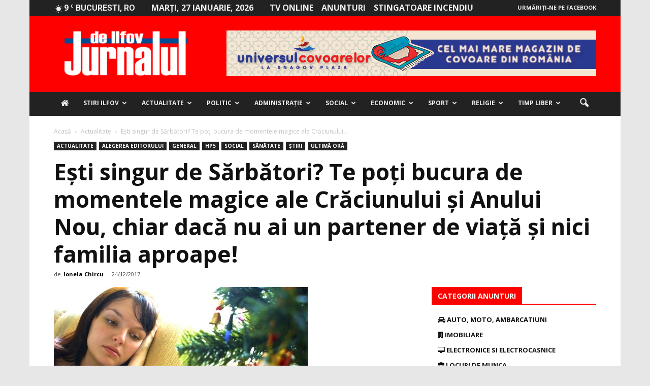

--- FILE ---
content_type: text/html; charset=UTF-8
request_url: https://jurnaluldeilfov.ro/51142-2/
body_size: 42890
content:
<!doctype html >
<!--[if IE 8]><html class="ie8" lang="en"> <![endif]-->
<!--[if IE 9]><html class="ie9" lang="en"> <![endif]-->
<!--[if gt IE 8]><!--><html lang="ro-RO"> <!--<![endif]--><head><title>Ești singur de Sărbători? Te poți bucura de momentele magice ale Crăciunului și Anului Nou, chiar dacă nu ai un partener de viață și nici familia aproape! - Jurnalul de Ilfov</title><meta charset="UTF-8" /><link rel="preconnect" href="https://fonts.gstatic.com/" crossorigin /><script src="[data-uri]" defer></script><script data-optimized="1" src="https://jurnaluldeilfov.ro/wp-content/plugins/litespeed-cache/assets/js/webfontloader.min.js" defer></script> <meta name="viewport" content="width=device-width, initial-scale=1.0"><link rel="pingback" href="https://jurnaluldeilfov.ro/xmlrpc.php" /><meta name='robots' content='index, follow, max-image-preview:large, max-snippet:-1, max-video-preview:-1' /><meta property="og:image" content="https://jurnaluldeilfov.ro/wp-content/uploads/2017/12/Singur-de-Sarbatori.jpg" /><meta name="author" content="Ionela Chircu"><meta name="description" content="Am crescut cu concepția că Sărbătorile de Iarnă sunt unele dintre cele mai fericite momente ale anului, însă specialiștii spun că nu este deloc așa..." /><link rel="canonical" href="https://jurnaluldeilfov.ro/51142-2/" /><meta property="og:locale" content="ro_RO" /><meta property="og:type" content="article" /><meta property="og:title" content="Ești singur de Sărbători? Te poți bucura de momentele magice ale Crăciunului și Anului Nou, chiar dacă nu ai un partener de viață și nici familia aproape! - Jurnalul de Ilfov" /><meta property="og:description" content="Am crescut cu concepția că Sărbătorile de Iarnă sunt unele dintre cele mai fericite momente ale anului, însă specialiștii spun că nu este deloc așa..." /><meta property="og:url" content="https://jurnaluldeilfov.ro/51142-2/" /><meta property="og:site_name" content="Jurnalul de Ilfov" /><meta property="article:publisher" content="https://www.facebook.com/Jurnalul-De-Ilfov-396595957083416/" /><meta property="article:published_time" content="2017-12-24T10:00:48+00:00" /><meta property="article:modified_time" content="2017-12-24T10:34:38+00:00" /><meta property="og:image" content="https://jurnaluldeilfov.ro/wp-content/uploads/2017/12/Singur-de-Sarbatori.jpg" /><meta property="og:image:width" content="500" /><meta property="og:image:height" content="335" /><meta property="og:image:type" content="image/jpeg" /><meta name="twitter:card" content="summary" /> <script type="application/ld+json" class="yoast-schema-graph">{"@context":"https://schema.org","@graph":[{"@type":"WebSite","@id":"https://jurnaluldeilfov.ro/#website","url":"https://jurnaluldeilfov.ro/","name":"Jurnalul de Ilfov","description":"Stiri de ultima ora","potentialAction":[{"@type":"SearchAction","target":{"@type":"EntryPoint","urlTemplate":"https://jurnaluldeilfov.ro/?s={search_term_string}"},"query-input":"required name=search_term_string"}],"inLanguage":"ro-RO"},{"@type":"ImageObject","@id":"https://jurnaluldeilfov.ro/51142-2/#primaryimage","inLanguage":"ro-RO","url":"https://jurnaluldeilfov.ro/wp-content/uploads/2017/12/Singur-de-Sarbatori.jpg","contentUrl":"https://jurnaluldeilfov.ro/wp-content/uploads/2017/12/Singur-de-Sarbatori.jpg","width":500,"height":335},{"@type":"WebPage","@id":"https://jurnaluldeilfov.ro/51142-2/#webpage","url":"https://jurnaluldeilfov.ro/51142-2/","name":"Ești singur de Sărbători? Te poți bucura de momentele magice ale Crăciunului și Anului Nou, chiar dacă nu ai un partener de viață și nici familia aproape! - Jurnalul de Ilfov","isPartOf":{"@id":"https://jurnaluldeilfov.ro/#website"},"primaryImageOfPage":{"@id":"https://jurnaluldeilfov.ro/51142-2/#primaryimage"},"datePublished":"2017-12-24T10:00:48+00:00","dateModified":"2017-12-24T10:34:38+00:00","author":{"@id":"https://jurnaluldeilfov.ro/#/schema/person/e05faf38155e15998bb860c034abf3cb"},"description":"Am crescut cu concepția că Sărbătorile de Iarnă sunt unele dintre cele mai fericite momente ale anului, însă specialiștii spun că nu este deloc așa...","breadcrumb":{"@id":"https://jurnaluldeilfov.ro/51142-2/#breadcrumb"},"inLanguage":"ro-RO","potentialAction":[{"@type":"ReadAction","target":["https://jurnaluldeilfov.ro/51142-2/"]}]},{"@type":"BreadcrumbList","@id":"https://jurnaluldeilfov.ro/51142-2/#breadcrumb","itemListElement":[{"@type":"ListItem","position":1,"name":"Prima pagină","item":"https://jurnaluldeilfov.ro/"},{"@type":"ListItem","position":2,"name":"Ești singur de Sărbători? Te poți bucura de momentele magice ale Crăciunului și Anului Nou, chiar dacă nu ai un partener de viață și nici familia aproape!"}]},{"@type":"Person","@id":"https://jurnaluldeilfov.ro/#/schema/person/e05faf38155e15998bb860c034abf3cb","name":"Ionela Chircu","image":{"@type":"ImageObject","@id":"https://jurnaluldeilfov.ro/#personlogo","inLanguage":"ro-RO","url":"http://jurnaluldeilfov.ro/wp-content/litespeed/avatar/d8911e63d686a2351fb9ba3eac3bdf79.jpg?ver=1769481254","contentUrl":"http://jurnaluldeilfov.ro/wp-content/litespeed/avatar/d8911e63d686a2351fb9ba3eac3bdf79.jpg?ver=1769481254","caption":"Ionela Chircu"},"url":"https://jurnaluldeilfov.ro/author/ionela-chircu/"}]}</script> <link rel='dns-prefetch' href='//maxcdn.bootstrapcdn.com' /><link rel='dns-prefetch' href='//fonts.googleapis.com' /><link rel='dns-prefetch' href='//s.w.org' /><link rel="alternate" type="application/rss+xml" title="Jurnalul de Ilfov &raquo; Flux" href="https://jurnaluldeilfov.ro/feed/" /><link rel="alternate" type="application/rss+xml" title="Jurnalul de Ilfov &raquo; Flux comentarii" href="https://jurnaluldeilfov.ro/comments/feed/" /><link rel="alternate" type="application/rss+xml" title="Flux comentarii Jurnalul de Ilfov &raquo; Ești singur de Sărbători? Te poți bucura de momentele magice ale Crăciunului și Anului Nou, chiar dacă nu ai un partener de viață și nici familia aproape!" href="https://jurnaluldeilfov.ro/51142-2/feed/" /> <script data-optimized="1" type="text/javascript" src="[data-uri]" defer></script> <style type="text/css">img.wp-smiley,img.emoji{display:inline !important;border:none !important;box-shadow:none !important;height:1em !important;width:1em !important;margin:0 .07em !important;vertical-align:-.1em !important;background:0 0 !important;padding:0 !important}</style><link data-optimized="1" rel='stylesheet' id='wp-block-library-css'  href='http://jurnaluldeilfov.ro/wp-content/litespeed/css/5179f9125640363c81d50c03d7905e87.css?ver=a7015' type='text/css' media='all' /><style id='global-styles-inline-css' type='text/css'>body{--wp--preset--color--black:#000;--wp--preset--color--cyan-bluish-gray:#abb8c3;--wp--preset--color--white:#fff;--wp--preset--color--pale-pink:#f78da7;--wp--preset--color--vivid-red:#cf2e2e;--wp--preset--color--luminous-vivid-orange:#ff6900;--wp--preset--color--luminous-vivid-amber:#fcb900;--wp--preset--color--light-green-cyan:#7bdcb5;--wp--preset--color--vivid-green-cyan:#00d084;--wp--preset--color--pale-cyan-blue:#8ed1fc;--wp--preset--color--vivid-cyan-blue:#0693e3;--wp--preset--color--vivid-purple:#9b51e0;--wp--preset--gradient--vivid-cyan-blue-to-vivid-purple:linear-gradient(135deg,rgba(6,147,227,1) 0%,#9b51e0 100%);--wp--preset--gradient--light-green-cyan-to-vivid-green-cyan:linear-gradient(135deg,#7adcb4 0%,#00d082 100%);--wp--preset--gradient--luminous-vivid-amber-to-luminous-vivid-orange:linear-gradient(135deg,rgba(252,185,0,1) 0%,rgba(255,105,0,1) 100%);--wp--preset--gradient--luminous-vivid-orange-to-vivid-red:linear-gradient(135deg,rgba(255,105,0,1) 0%,#cf2e2e 100%);--wp--preset--gradient--very-light-gray-to-cyan-bluish-gray:linear-gradient(135deg,#eee 0%,#a9b8c3 100%);--wp--preset--gradient--cool-to-warm-spectrum:linear-gradient(135deg,#4aeadc 0%,#9778d1 20%,#cf2aba 40%,#ee2c82 60%,#fb6962 80%,#fef84c 100%);--wp--preset--gradient--blush-light-purple:linear-gradient(135deg,#ffceec 0%,#9896f0 100%);--wp--preset--gradient--blush-bordeaux:linear-gradient(135deg,#fecda5 0%,#fe2d2d 50%,#6b003e 100%);--wp--preset--gradient--luminous-dusk:linear-gradient(135deg,#ffcb70 0%,#c751c0 50%,#4158d0 100%);--wp--preset--gradient--pale-ocean:linear-gradient(135deg,#fff5cb 0%,#b6e3d4 50%,#33a7b5 100%);--wp--preset--gradient--electric-grass:linear-gradient(135deg,#caf880 0%,#71ce7e 100%);--wp--preset--gradient--midnight:linear-gradient(135deg,#020381 0%,#2874fc 100%);--wp--preset--duotone--dark-grayscale:url('#wp-duotone-dark-grayscale');--wp--preset--duotone--grayscale:url('#wp-duotone-grayscale');--wp--preset--duotone--purple-yellow:url('#wp-duotone-purple-yellow');--wp--preset--duotone--blue-red:url('#wp-duotone-blue-red');--wp--preset--duotone--midnight:url('#wp-duotone-midnight');--wp--preset--duotone--magenta-yellow:url('#wp-duotone-magenta-yellow');--wp--preset--duotone--purple-green:url('#wp-duotone-purple-green');--wp--preset--duotone--blue-orange:url('#wp-duotone-blue-orange');--wp--preset--font-size--small:13px;--wp--preset--font-size--medium:20px;--wp--preset--font-size--large:36px;--wp--preset--font-size--x-large:42px}.has-black-color{color:var(--wp--preset--color--black) !important}.has-cyan-bluish-gray-color{color:var(--wp--preset--color--cyan-bluish-gray) !important}.has-white-color{color:var(--wp--preset--color--white) !important}.has-pale-pink-color{color:var(--wp--preset--color--pale-pink) !important}.has-vivid-red-color{color:var(--wp--preset--color--vivid-red) !important}.has-luminous-vivid-orange-color{color:var(--wp--preset--color--luminous-vivid-orange) !important}.has-luminous-vivid-amber-color{color:var(--wp--preset--color--luminous-vivid-amber) !important}.has-light-green-cyan-color{color:var(--wp--preset--color--light-green-cyan) !important}.has-vivid-green-cyan-color{color:var(--wp--preset--color--vivid-green-cyan) !important}.has-pale-cyan-blue-color{color:var(--wp--preset--color--pale-cyan-blue) !important}.has-vivid-cyan-blue-color{color:var(--wp--preset--color--vivid-cyan-blue) !important}.has-vivid-purple-color{color:var(--wp--preset--color--vivid-purple) !important}.has-black-background-color{background-color:var(--wp--preset--color--black) !important}.has-cyan-bluish-gray-background-color{background-color:var(--wp--preset--color--cyan-bluish-gray) !important}.has-white-background-color{background-color:var(--wp--preset--color--white) !important}.has-pale-pink-background-color{background-color:var(--wp--preset--color--pale-pink) !important}.has-vivid-red-background-color{background-color:var(--wp--preset--color--vivid-red) !important}.has-luminous-vivid-orange-background-color{background-color:var(--wp--preset--color--luminous-vivid-orange) !important}.has-luminous-vivid-amber-background-color{background-color:var(--wp--preset--color--luminous-vivid-amber) !important}.has-light-green-cyan-background-color{background-color:var(--wp--preset--color--light-green-cyan) !important}.has-vivid-green-cyan-background-color{background-color:var(--wp--preset--color--vivid-green-cyan) !important}.has-pale-cyan-blue-background-color{background-color:var(--wp--preset--color--pale-cyan-blue) !important}.has-vivid-cyan-blue-background-color{background-color:var(--wp--preset--color--vivid-cyan-blue) !important}.has-vivid-purple-background-color{background-color:var(--wp--preset--color--vivid-purple) !important}.has-black-border-color{border-color:var(--wp--preset--color--black) !important}.has-cyan-bluish-gray-border-color{border-color:var(--wp--preset--color--cyan-bluish-gray) !important}.has-white-border-color{border-color:var(--wp--preset--color--white) !important}.has-pale-pink-border-color{border-color:var(--wp--preset--color--pale-pink) !important}.has-vivid-red-border-color{border-color:var(--wp--preset--color--vivid-red) !important}.has-luminous-vivid-orange-border-color{border-color:var(--wp--preset--color--luminous-vivid-orange) !important}.has-luminous-vivid-amber-border-color{border-color:var(--wp--preset--color--luminous-vivid-amber) !important}.has-light-green-cyan-border-color{border-color:var(--wp--preset--color--light-green-cyan) !important}.has-vivid-green-cyan-border-color{border-color:var(--wp--preset--color--vivid-green-cyan) !important}.has-pale-cyan-blue-border-color{border-color:var(--wp--preset--color--pale-cyan-blue) !important}.has-vivid-cyan-blue-border-color{border-color:var(--wp--preset--color--vivid-cyan-blue) !important}.has-vivid-purple-border-color{border-color:var(--wp--preset--color--vivid-purple) !important}.has-vivid-cyan-blue-to-vivid-purple-gradient-background{background:var(--wp--preset--gradient--vivid-cyan-blue-to-vivid-purple) !important}.has-light-green-cyan-to-vivid-green-cyan-gradient-background{background:var(--wp--preset--gradient--light-green-cyan-to-vivid-green-cyan) !important}.has-luminous-vivid-amber-to-luminous-vivid-orange-gradient-background{background:var(--wp--preset--gradient--luminous-vivid-amber-to-luminous-vivid-orange) !important}.has-luminous-vivid-orange-to-vivid-red-gradient-background{background:var(--wp--preset--gradient--luminous-vivid-orange-to-vivid-red) !important}.has-very-light-gray-to-cyan-bluish-gray-gradient-background{background:var(--wp--preset--gradient--very-light-gray-to-cyan-bluish-gray) !important}.has-cool-to-warm-spectrum-gradient-background{background:var(--wp--preset--gradient--cool-to-warm-spectrum) !important}.has-blush-light-purple-gradient-background{background:var(--wp--preset--gradient--blush-light-purple) !important}.has-blush-bordeaux-gradient-background{background:var(--wp--preset--gradient--blush-bordeaux) !important}.has-luminous-dusk-gradient-background{background:var(--wp--preset--gradient--luminous-dusk) !important}.has-pale-ocean-gradient-background{background:var(--wp--preset--gradient--pale-ocean) !important}.has-electric-grass-gradient-background{background:var(--wp--preset--gradient--electric-grass) !important}.has-midnight-gradient-background{background:var(--wp--preset--gradient--midnight) !important}.has-small-font-size{font-size:var(--wp--preset--font-size--small) !important}.has-medium-font-size{font-size:var(--wp--preset--font-size--medium) !important}.has-large-font-size{font-size:var(--wp--preset--font-size--large) !important}.has-x-large-font-size{font-size:var(--wp--preset--font-size--x-large) !important}</style><link data-optimized="1" rel='stylesheet' id='font-awesome-four-css'  href='http://jurnaluldeilfov.ro/wp-content/litespeed/css/dad173bc0fb048a374e8ee7bbc13725a.css?ver=3725a' type='text/css' media='all' /><link data-optimized="1" rel='stylesheet' id='rs-plugin-settings-css'  href='http://jurnaluldeilfov.ro/wp-content/litespeed/css/f5805d21730011a9c8ebdb9f8f3766ca.css?ver=c8255' type='text/css' media='all' /><style id='rs-plugin-settings-inline-css' type='text/css'></style><style id='akismet-widget-style-inline-css' type='text/css'>.a-stats{--akismet-color-mid-green:#357b49;--akismet-color-white:#fff;--akismet-color-light-grey:#f6f7f7;max-width:350px;width:auto}.a-stats *{all:unset;box-sizing:border-box}.a-stats strong{font-weight:600}.a-stats a.a-stats__link,.a-stats a.a-stats__link:visited,.a-stats a.a-stats__link:active{background:var(--akismet-color-mid-green);border:none;box-shadow:none;border-radius:8px;color:var(--akismet-color-white);cursor:pointer;display:block;font-family:-apple-system,BlinkMacSystemFont,'Segoe UI','Roboto','Oxygen-Sans','Ubuntu','Cantarell','Helvetica Neue',sans-serif;font-weight:500;padding:12px;text-align:center;text-decoration:none;transition:all .2s ease}.widget .a-stats a.a-stats__link:focus{background:var(--akismet-color-mid-green);color:var(--akismet-color-white);text-decoration:none}.a-stats a.a-stats__link:hover{filter:brightness(110%);box-shadow:0 4px 12px rgba(0,0,0,.06),0 0 2px rgba(0,0,0,.16)}.a-stats .count{color:var(--akismet-color-white);display:block;font-size:1.5em;line-height:1.4;padding:0 13px;white-space:nowrap}</style><link data-optimized="1" rel='stylesheet' id='__EPYT__style-css'  href='http://jurnaluldeilfov.ro/wp-content/litespeed/css/4af6a079c01916429984957cd68f9340.css?ver=d205a' type='text/css' media='all' /><style id='__EPYT__style-inline-css' type='text/css'>.epyt-gallery-thumb{width:33.333%}</style><link data-optimized="1" rel='stylesheet' id='js_composer_front-css'  href='http://jurnaluldeilfov.ro/wp-content/litespeed/css/3aecf76b4c0cfa7b6ced918d54b89e7b.css?ver=3fa5b' type='text/css' media='all' /><link data-optimized="1" rel='stylesheet' id='td-theme-css'  href='http://jurnaluldeilfov.ro/wp-content/litespeed/css/1b696b8d4cda149072eb2b404317e826.css?ver=7e826' type='text/css' media='all' /><link data-optimized="1" rel='stylesheet' id='td-theme-demo-style-css'  href='http://jurnaluldeilfov.ro/wp-content/litespeed/css/8eef82edc6129bc320d6e140c727dd75.css?ver=7dd75' type='text/css' media='all' /> <script type='text/javascript' src='https://jurnaluldeilfov.ro/wp-includes/js/jquery/jquery.min.js?ver=3.6.0' id='jquery-core-js'></script> <script data-optimized="1" type='text/javascript' src='http://jurnaluldeilfov.ro/wp-content/litespeed/js/0395c133d4198680a62aef17a1df4232.js?ver=0a5c5' id='jquery-migrate-js' defer data-deferred="1"></script> <script data-optimized="1" type='text/javascript' src='http://jurnaluldeilfov.ro/wp-content/litespeed/js/7d9377d64cbb20dfb0232fde9aa38d36.js?ver=d7509' id='tp-tools-js' defer data-deferred="1"></script> <script data-optimized="1" type='text/javascript' src='http://jurnaluldeilfov.ro/wp-content/litespeed/js/071b7f4f3b5d23e306abda3dedb947e3.js?ver=7e1a8' id='revmin-js' defer data-deferred="1"></script> <script data-optimized="1" type='text/javascript' id='__ytprefs__-js-extra' src="[data-uri]" defer></script> <script data-optimized="1" type='text/javascript' src='http://jurnaluldeilfov.ro/wp-content/litespeed/js/04b7ae0be5373236a63e64ab40ebcf19.js?ver=775d7' id='__ytprefs__-js' defer data-deferred="1"></script> <link rel="https://api.w.org/" href="https://jurnaluldeilfov.ro/wp-json/" /><link rel="alternate" type="application/json" href="https://jurnaluldeilfov.ro/wp-json/wp/v2/posts/51142" /><link rel="EditURI" type="application/rsd+xml" title="RSD" href="https://jurnaluldeilfov.ro/xmlrpc.php?rsd" /><link rel="wlwmanifest" type="application/wlwmanifest+xml" href="https://jurnaluldeilfov.ro/wp-includes/wlwmanifest.xml" /><meta name="generator" content="WordPress 5.9.10" /><link rel='shortlink' href='https://jurnaluldeilfov.ro/?p=51142' /><link rel="alternate" type="application/json+oembed" href="https://jurnaluldeilfov.ro/wp-json/oembed/1.0/embed?url=https%3A%2F%2Fjurnaluldeilfov.ro%2F51142-2%2F" /><link rel="alternate" type="text/xml+oembed" href="https://jurnaluldeilfov.ro/wp-json/oembed/1.0/embed?url=https%3A%2F%2Fjurnaluldeilfov.ro%2F51142-2%2F&#038;format=xml" />
<!--[if lt IE 9]><script src="https://html5shim.googlecode.com/svn/trunk/html5.js"></script><![endif]--><meta name="generator" content="Powered by Visual Composer - drag and drop page builder for WordPress."/>
<!--[if lte IE 9]><link rel="stylesheet" type="text/css" href="https://jurnaluldeilfov.ro/wp-content/plugins/js_composer/assets/css/vc_lte_ie9.min.css" media="screen"><![endif]--><!--[if IE  8]><link rel="stylesheet" type="text/css" href="https://jurnaluldeilfov.ro/wp-content/plugins/js_composer/assets/css/vc-ie8.min.css" media="screen"><![endif]--><meta name="onesignal" content="wordpress-plugin"/> <script data-optimized="1" src="[data-uri]" defer></script> <style type="text/css">.wpa-field--website_address,.adverts-field-name-website_address{display:none !important}</style><meta name="generator" content="Powered by Slider Revolution 5.3.0.2 - responsive, Mobile-Friendly Slider Plugin for WordPress with comfortable drag and drop interface." /> <script data-optimized="1" src="[data-uri]" defer></script> <style>body{background-color:#e7e7e7}.td-header-wrap .black-menu .sf-menu>.current-menu-item>a,.td-header-wrap .black-menu .sf-menu>.current-menu-ancestor>a,.td-header-wrap .black-menu .sf-menu>.current-category-ancestor>a,.td-header-wrap .black-menu .sf-menu>li>a:hover,.td-header-wrap .black-menu .sf-menu>.sfHover>a,.td-header-style-12 .td-header-menu-wrap-full,.sf-menu>.current-menu-item>a:after,.sf-menu>.current-menu-ancestor>a:after,.sf-menu>.current-category-ancestor>a:after,.sf-menu>li:hover>a:after,.sf-menu>.sfHover>a:after,.sf-menu ul .td-menu-item>a:hover,.sf-menu ul .sfHover>a,.sf-menu ul .current-menu-ancestor>a,.sf-menu ul .current-category-ancestor>a,.sf-menu ul .current-menu-item>a,.td-header-style-12 .td-affix,.header-search-wrap .td-drop-down-search:after,.header-search-wrap .td-drop-down-search .btn:hover,input[type=submit]:hover,.td-read-more a,.td-post-category:hover,.td-grid-style-1.td-hover-1 .td-big-grid-post:hover .td-post-category,.td-grid-style-5.td-hover-1 .td-big-grid-post:hover .td-post-category,.td_top_authors .td-active .td-author-post-count,.td_top_authors .td-active .td-author-comments-count,.td_top_authors .td_mod_wrap:hover .td-author-post-count,.td_top_authors .td_mod_wrap:hover .td-author-comments-count,.td-404-sub-sub-title a:hover,.td-search-form-widget .wpb_button:hover,.td-rating-bar-wrap div,.td_category_template_3 .td-current-sub-category,.dropcap,.td_wrapper_video_playlist .td_video_controls_playlist_wrapper,.wpb_default,.wpb_default:hover,.td-left-smart-list:hover,.td-right-smart-list:hover,.woocommerce-checkout .woocommerce input.button:hover,.woocommerce-page .woocommerce a.button:hover,.woocommerce-account div.woocommerce .button:hover,#bbpress-forums button:hover,.bbp_widget_login .button:hover,.td-footer-wrapper .td-post-category,.td-footer-wrapper .widget_product_search input[type=submit]:hover,.woocommerce .product a.button:hover,.woocommerce .product #respond input#submit:hover,.woocommerce .checkout input#place_order:hover,.woocommerce .woocommerce.widget .button:hover,.single-product .product .summary .cart .button:hover,.woocommerce-cart .woocommerce table.cart .button:hover,.woocommerce-cart .woocommerce .shipping-calculator-form .button:hover,.td-next-prev-wrap a:hover,.td-load-more-wrap a:hover,.td-post-small-box a:hover,.page-nav .current,.page-nav:first-child>div,.td_category_template_8 .td-category-header .td-category a.td-current-sub-category,.td_category_template_4 .td-category-siblings .td-category a:hover,#bbpress-forums .bbp-pagination .current,#bbpress-forums #bbp-single-user-details #bbp-user-navigation li.current a,.td-theme-slider:hover .slide-meta-cat a,a.vc_btn-black:hover,.td-trending-now-wrapper:hover .td-trending-now-title,.td-scroll-up,.td-smart-list-button:hover,.td-weather-information:before,.td-weather-week:before,.td_block_exchange .td-exchange-header:before,.td_block_big_grid_9.td-grid-style-1 .td-post-category,.td_block_big_grid_9.td-grid-style-5 .td-post-category,.td-grid-style-6.td-hover-1 .td-module-thumb:after{background-color:red}.woocommerce .woocommerce-message .button:hover,.woocommerce .woocommerce-error .button:hover,.woocommerce .woocommerce-info .button:hover{background-color:red !important}.woocommerce .product .onsale,.woocommerce.widget .ui-slider .ui-slider-handle{background:none red}.woocommerce.widget.widget_layered_nav_filters ul li a{background:none repeat scroll 0 0 red !important}a,cite a:hover,.td_mega_menu_sub_cats .cur-sub-cat,.td-mega-span h3 a:hover,.td_mod_mega_menu:hover .entry-title a,.header-search-wrap .result-msg a:hover,.top-header-menu li a:hover,.top-header-menu .current-menu-item>a,.top-header-menu .current-menu-ancestor>a,.top-header-menu .current-category-ancestor>a,.td-social-icon-wrap>a:hover,.td-header-sp-top-widget .td-social-icon-wrap a:hover,.td-page-content blockquote p,.td-post-content blockquote p,.mce-content-body blockquote p,.comment-content blockquote p,.wpb_text_column blockquote p,.td_block_text_with_title blockquote p,.td_module_wrap:hover .entry-title a,.td-subcat-filter .td-subcat-list a:hover,.td-subcat-filter .td-subcat-dropdown a:hover,.td_quote_on_blocks,.dropcap2,.dropcap3,.td_top_authors .td-active .td-authors-name a,.td_top_authors .td_mod_wrap:hover .td-authors-name a,.td-post-next-prev-content a:hover,.author-box-wrap .td-author-social a:hover,.td-author-name a:hover,.td-author-url a:hover,.td_mod_related_posts:hover h3>a,.td-post-template-11 .td-related-title .td-related-left:hover,.td-post-template-11 .td-related-title .td-related-right:hover,.td-post-template-11 .td-related-title .td-cur-simple-item,.td-post-template-11 .td_block_related_posts .td-next-prev-wrap a:hover,.comment-reply-link:hover,.logged-in-as a:hover,#cancel-comment-reply-link:hover,.td-search-query,.td-category-header .td-pulldown-category-filter-link:hover,.td-category-siblings .td-subcat-dropdown a:hover,.td-category-siblings .td-subcat-dropdown a.td-current-sub-category,.widget a:hover,.widget_calendar tfoot a:hover,.woocommerce a.added_to_cart:hover,#bbpress-forums li.bbp-header .bbp-reply-content span a:hover,#bbpress-forums .bbp-forum-freshness a:hover,#bbpress-forums .bbp-topic-freshness a:hover,#bbpress-forums .bbp-forums-list li a:hover,#bbpress-forums .bbp-forum-title:hover,#bbpress-forums .bbp-topic-permalink:hover,#bbpress-forums .bbp-topic-started-by a:hover,#bbpress-forums .bbp-topic-started-in a:hover,#bbpress-forums .bbp-body .super-sticky li.bbp-topic-title .bbp-topic-permalink,#bbpress-forums .bbp-body .sticky li.bbp-topic-title .bbp-topic-permalink,.widget_display_replies .bbp-author-name,.widget_display_topics .bbp-author-name,.footer-text-wrap .footer-email-wrap a,.td-subfooter-menu li a:hover,.footer-social-wrap a:hover,a.vc_btn-black:hover,.td-smart-list-dropdown-wrap .td-smart-list-button:hover,.td_module_17 .td-read-more a:hover,.td_module_18 .td-read-more a:hover,.td_module_19 .td-post-author-name a:hover,.td-instagram-user a{color:red}a.vc_btn-black.vc_btn_square_outlined:hover,a.vc_btn-black.vc_btn_outlined:hover,.td-mega-menu-page .wpb_content_element ul li a:hover{color:red !important}.td-next-prev-wrap a:hover,.td-load-more-wrap a:hover,.td-post-small-box a:hover,.page-nav .current,.page-nav:first-child>div,.td_category_template_8 .td-category-header .td-category a.td-current-sub-category,.td_category_template_4 .td-category-siblings .td-category a:hover,#bbpress-forums .bbp-pagination .current,.post .td_quote_box,.page .td_quote_box,a.vc_btn-black:hover{border-color:red}.td_wrapper_video_playlist .td_video_currently_playing:after{border-color:red !important}.header-search-wrap .td-drop-down-search:before{border-color:transparent transparent red}.block-title>span,.block-title>a,.block-title>label,.widgettitle,.widgettitle:after,.td-trending-now-title,.td-trending-now-wrapper:hover .td-trending-now-title,.wpb_tabs li.ui-tabs-active a,.wpb_tabs li:hover a,.vc_tta-container .vc_tta-color-grey.vc_tta-tabs-position-top.vc_tta-style-classic .vc_tta-tabs-container .vc_tta-tab.vc_active>a,.vc_tta-container .vc_tta-color-grey.vc_tta-tabs-position-top.vc_tta-style-classic .vc_tta-tabs-container .vc_tta-tab:hover>a,.td-related-title .td-cur-simple-item,.woocommerce .product .products h2,.td-subcat-filter .td-subcat-dropdown:hover .td-subcat-more{background-color:red}.woocommerce div.product .woocommerce-tabs ul.tabs li.active{background-color:red !important}.block-title,.td-related-title,.wpb_tabs .wpb_tabs_nav,.vc_tta-container .vc_tta-color-grey.vc_tta-tabs-position-top.vc_tta-style-classic .vc_tta-tabs-container,.woocommerce div.product .woocommerce-tabs ul.tabs:before{border-color:red}.td_block_wrap .td-subcat-item .td-cur-simple-item{color:red}.td-grid-style-4 .entry-title{background-color:rgba(255,0,0,.7)}.block-title>span,.block-title>span>a,.block-title>a,.block-title>label,.widgettitle,.widgettitle:after,.td-trending-now-title,.td-trending-now-wrapper:hover .td-trending-now-title,.wpb_tabs li.ui-tabs-active a,.wpb_tabs li:hover a,.vc_tta-container .vc_tta-color-grey.vc_tta-tabs-position-top.vc_tta-style-classic .vc_tta-tabs-container .vc_tta-tab.vc_active>a,.vc_tta-container .vc_tta-color-grey.vc_tta-tabs-position-top.vc_tta-style-classic .vc_tta-tabs-container .vc_tta-tab:hover>a,.td-related-title .td-cur-simple-item,.woocommerce .product .products h2,.td-subcat-filter .td-subcat-dropdown:hover .td-subcat-more,.td-weather-information:before,.td-weather-week:before,.td_block_exchange .td-exchange-header:before{background-color:#424242}.woocommerce div.product .woocommerce-tabs ul.tabs li.active{background-color:#424242 !important}.block-title,.td-related-title,.wpb_tabs .wpb_tabs_nav,.vc_tta-container .vc_tta-color-grey.vc_tta-tabs-position-top.vc_tta-style-classic .vc_tta-tabs-container,.woocommerce div.product .woocommerce-tabs ul.tabs:before{border-color:#424242}.td-header-wrap .td-header-top-menu-full,.td-header-wrap .top-header-menu .sub-menu{background-color:#222}.td-header-style-8 .td-header-top-menu-full{background-color:transparent}.td-header-style-8 .td-header-top-menu-full .td-header-top-menu{background-color:#222;padding-left:15px;padding-right:15px}.td-header-wrap .td-header-top-menu-full .td-header-top-menu,.td-header-wrap .td-header-top-menu-full{border-bottom:none}.td-header-top-menu,.td-header-top-menu a,.td-header-wrap .td-header-top-menu-full .td-header-top-menu,.td-header-wrap .td-header-top-menu-full a,.td-header-style-8 .td-header-top-menu,.td-header-style-8 .td-header-top-menu a{color:#ededed}.top-header-menu .current-menu-item>a,.top-header-menu .current-menu-ancestor>a,.top-header-menu .current-category-ancestor>a,.top-header-menu li a:hover{color:red}.td-header-wrap .td-header-sp-top-widget .td-icon-font{color:#ededed}.td-header-wrap .td-header-sp-top-widget i.td-icon-font:hover{color:red}.td-header-wrap .td-header-menu-wrap-full,.sf-menu>.current-menu-ancestor>a,.sf-menu>.current-category-ancestor>a,.td-header-menu-wrap.td-affix,.td-header-style-3 .td-header-main-menu,.td-header-style-3 .td-affix .td-header-main-menu,.td-header-style-4 .td-header-main-menu,.td-header-style-4 .td-affix .td-header-main-menu,.td-header-style-8 .td-header-menu-wrap.td-affix,.td-header-style-8 .td-header-top-menu-full{background-color:#222}.td-boxed-layout .td-header-style-3 .td-header-menu-wrap,.td-boxed-layout .td-header-style-4 .td-header-menu-wrap{background-color:#222 !important}@media (min-width:1019px){.td-header-style-1 .td-header-sp-recs,.td-header-style-1 .td-header-sp-logo{margin-bottom:28px}}@media (min-width:768px) and (max-width:1018px){.td-header-style-1 .td-header-sp-recs,.td-header-style-1 .td-header-sp-logo{margin-bottom:14px}}.td-header-style-7 .td-header-top-menu{border-bottom:none}.sf-menu ul .td-menu-item>a:hover,.sf-menu ul .sfHover>a,.sf-menu ul .current-menu-ancestor>a,.sf-menu ul .current-category-ancestor>a,.sf-menu ul .current-menu-item>a,.sf-menu>.current-menu-item>a:after,.sf-menu>.current-menu-ancestor>a:after,.sf-menu>.current-category-ancestor>a:after,.sf-menu>li:hover>a:after,.sf-menu>.sfHover>a:after,.td_block_mega_menu .td-next-prev-wrap a:hover,.td-mega-span .td-post-category:hover,.td-header-wrap .black-menu .sf-menu>li>a:hover,.td-header-wrap .black-menu .sf-menu>.current-menu-ancestor>a,.td-header-wrap .black-menu .sf-menu>.sfHover>a,.header-search-wrap .td-drop-down-search:after,.header-search-wrap .td-drop-down-search .btn:hover,.td-header-wrap .black-menu .sf-menu>.current-menu-item>a,.td-header-wrap .black-menu .sf-menu>.current-menu-ancestor>a,.td-header-wrap .black-menu .sf-menu>.current-category-ancestor>a{background-color:red}.td_block_mega_menu .td-next-prev-wrap a:hover{border-color:red}.header-search-wrap .td-drop-down-search:before{border-color:transparent transparent red}.td_mega_menu_sub_cats .cur-sub-cat,.td_mod_mega_menu:hover .entry-title a{color:red}.td-header-wrap .td-header-menu-wrap .sf-menu>li>a,.td-header-wrap .header-search-wrap .td-icon-search{color:#ededed}@media (max-width:767px){body .td-header-wrap .td-header-main-menu{background-color:red !important}}.td-menu-background:before,.td-search-background:before{background:rgba(0,0,0,.7);background:-moz-linear-gradient(top,rgba(0,0,0,.7) 0%,rgba(0,30,66,.7) 100%);background:-webkit-gradient(left top,left bottom,color-stop(0%,rgba(0,0,0,.7)),color-stop(100%,rgba(0,30,66,.7)));background:-webkit-linear-gradient(top,rgba(0,0,0,.7) 0%,rgba(0,30,66,.7) 100%);background:-o-linear-gradient(top,rgba(0,0,0,.7) 0%,@mobileu_gradient_two_mob 100%);background:-ms-linear-gradient(top,rgba(0,0,0,.7) 0%,rgba(0,30,66,.7) 100%);background:linear-gradient(to bottom,rgba(0,0,0,.7) 0%,rgba(0,30,66,.7) 100%);filter:progid:DXImageTransform.Microsoft.gradient(startColorstr='rgba(0,0,0,0.7)',endColorstr='rgba(0,30,66,0.7)',GradientType=0)}.td-banner-wrap-full,.td-header-style-11 .td-logo-wrap-full{background-color:#424242}.td-header-style-11 .td-logo-wrap-full{border-bottom:0}@media (min-width:1019px){.td-header-style-2 .td-header-sp-recs,.td-header-style-5 .td-a-rec-id-header>div,.td-header-style-5 .td-g-rec-id-header>.adsbygoogle,.td-header-style-6 .td-a-rec-id-header>div,.td-header-style-6 .td-g-rec-id-header>.adsbygoogle,.td-header-style-7 .td-a-rec-id-header>div,.td-header-style-7 .td-g-rec-id-header>.adsbygoogle,.td-header-style-8 .td-a-rec-id-header>div,.td-header-style-8 .td-g-rec-id-header>.adsbygoogle,.td-header-style-12 .td-a-rec-id-header>div,.td-header-style-12 .td-g-rec-id-header>.adsbygoogle{margin-bottom:24px !important}}@media (min-width:768px) and (max-width:1018px){.td-header-style-2 .td-header-sp-recs,.td-header-style-5 .td-a-rec-id-header>div,.td-header-style-5 .td-g-rec-id-header>.adsbygoogle,.td-header-style-6 .td-a-rec-id-header>div,.td-header-style-6 .td-g-rec-id-header>.adsbygoogle,.td-header-style-7 .td-a-rec-id-header>div,.td-header-style-7 .td-g-rec-id-header>.adsbygoogle,.td-header-style-8 .td-a-rec-id-header>div,.td-header-style-8 .td-g-rec-id-header>.adsbygoogle,.td-header-style-12 .td-a-rec-id-header>div,.td-header-style-12 .td-g-rec-id-header>.adsbygoogle{margin-bottom:14px !important}}.td-footer-wrapper:before{background-size:cover}.td-footer-wrapper:before{opacity:.15}.td-menu-background,.td-search-background{background-repeat:repeat}.top-header-menu>li>a,.td-weather-top-widget .td-weather-now .td-big-degrees,.td-weather-top-widget .td-weather-header .td-weather-city,.td-header-sp-top-menu .td_data_time{font-size:16px;line-height:30px;font-weight:700;text-transform:uppercase}.top-header-menu .menu-item-has-children li a{font-size:12px;line-height:30px;font-weight:700;text-transform:uppercase}ul.sf-menu>.td-menu-item>a{font-size:12px;line-height:50px;font-weight:700}.sf-menu ul .td-menu-item a{font-family:"Open Sans";font-weight:700;text-transform:uppercase}.td_mod_mega_menu .item-details a{font-family:"Open Sans";font-size:13px;line-height:18px;font-weight:700;text-transform:uppercase}.td_mega_menu_sub_cats .block-mega-child-cats a{font-family:"Open Sans";font-weight:700;text-transform:uppercase}.block-title>span,.block-title>a,.widgettitle,.td-trending-now-title,.wpb_tabs li a,.vc_tta-container .vc_tta-color-grey.vc_tta-tabs-position-top.vc_tta-style-classic .vc_tta-tabs-container .vc_tta-tab>a,.td-related-title a,.woocommerce div.product .woocommerce-tabs ul.tabs li a,.woocommerce .product .products h2{font-family:"Open Sans";font-size:14px;line-height:22px;font-weight:700;text-transform:uppercase}.td-big-grid-meta .td-post-category,.td_module_wrap .td-post-category,.td-module-image .td-post-category{font-size:11px;line-height:11px;font-weight:400;text-transform:uppercase}.td_module_wrap .td-module-title{font-family:"Open Sans"}.td_module_1 .td-module-title{font-size:17px;line-height:22px;font-weight:700;text-transform:none}.td_module_2 .td-module-title{font-size:17px;line-height:22px;font-weight:700;text-transform:none}.td_module_3 .td-module-title{font-size:17px;line-height:22px;font-weight:700;text-transform:none}.td_module_4 .td-module-title{font-size:17px;line-height:22px;font-weight:700;text-transform:none}.td_module_5 .td-module-title{font-size:17px;line-height:22px;font-weight:700;text-transform:none}.td_module_6 .td-module-title{font-size:13px;line-height:18px;font-weight:700;text-transform:none}.td_module_7 .td-module-title{font-size:13px;line-height:18px;font-weight:700;text-transform:none}.td_module_8 .td-module-title{font-size:14px;line-height:20px;font-weight:700;text-transform:none}.td_module_9 .td-module-title{font-size:17px;line-height:22px;font-weight:700;text-transform:none}.td_module_10 .td-module-title{font-size:17px;line-height:22px;font-weight:700;text-transform:none}.td_module_11 .td-module-title{font-size:17px;line-height:22px;font-weight:700;text-transform:none}.td_module_12 .td-module-title{font-size:26px;line-height:32px;font-weight:700;text-transform:none}.td_module_13 .td-module-title{font-size:26px;line-height:32px;font-weight:700;text-transform:none}.td_module_14 .td-module-title{font-size:26px;line-height:32px;font-weight:700;text-transform:uppercase}.td_module_15 .entry-title{font-size:26px;line-height:32px;font-weight:700;text-transform:none}.td_module_16 .td-module-title{font-size:17px;line-height:22px;font-weight:700;text-transform:none}.td_module_17 .td-module-title{text-transform:none}.td_module_18 .td-module-title{text-transform:none}.td_module_19 .td-module-title{text-transform:none}.td_block_trending_now .entry-title a,.td-theme-slider .td-module-title a,.td-big-grid-post .entry-title{font-family:"Open Sans"}.td_module_mx1 .td-module-title a{font-weight:700;text-transform:none}.td_module_mx2 .td-module-title a{font-weight:700;text-transform:none}.td_module_mx3 .td-module-title a{font-weight:700;text-transform:none}.td_module_mx4 .td-module-title a{font-weight:700;text-transform:none}.td_module_mx7 .td-module-title a{font-weight:700;text-transform:none}.td_module_mx8 .td-module-title a{font-weight:700;text-transform:none}.td_module_mx9 .td-module-title a{text-transform:none}.td_module_mx16 .td-module-title a{text-transform:none}.td_module_mx17 .td-module-title a{text-transform:none}.td_block_trending_now .entry-title a{font-weight:700;text-transform:none}.td-theme-slider.iosSlider-col-1 .td-module-title a{font-weight:700;text-transform:none}.td-theme-slider.iosSlider-col-2 .td-module-title a{font-weight:700;text-transform:none}.td-theme-slider.iosSlider-col-3 .td-module-title a{font-weight:700;text-transform:none}.td-big-grid-post.td-big-thumb .td-big-grid-meta,.td-big-thumb .td-big-grid-meta .entry-title{font-size:17px;line-height:24px;font-weight:700;text-transform:none}.td-big-grid-post.td-medium-thumb .td-big-grid-meta,.td-medium-thumb .td-big-grid-meta .entry-title{font-size:17px;line-height:24px;font-weight:700;text-transform:none}.td-big-grid-post.td-small-thumb .td-big-grid-meta,.td-small-thumb .td-big-grid-meta .entry-title{font-size:13px;line-height:19px;font-weight:700;text-transform:none}.td-big-grid-post.td-tiny-thumb .td-big-grid-meta,.td-tiny-thumb .td-big-grid-meta .entry-title{font-size:11px;line-height:15px;font-weight:700;text-transform:none}.homepage-post .td-post-template-8 .td-post-header .entry-title{font-size:17px;line-height:24px;font-weight:700;text-transform:none}.post .td-post-header .entry-title{font-family:"Open Sans"}.td-post-template-default .td-post-header .entry-title{font-weight:700;text-transform:none}.td-post-template-1 .td-post-header .entry-title{font-weight:700;text-transform:none}.td-post-template-2 .td-post-header .entry-title{font-weight:700;text-transform:none}.td-post-template-3 .td-post-header .entry-title{font-weight:700;text-transform:none}.td-post-template-4 .td-post-header .entry-title{font-weight:700;text-transform:none}.td-post-template-5 .td-post-header .entry-title{font-weight:700;text-transform:none}.td-post-template-6 .td-post-header .entry-title{font-weight:700;text-transform:none}.td-post-template-7 .td-post-header .entry-title{font-weight:700;text-transform:none}.td-post-template-8 .td-post-header .entry-title{font-weight:700;text-transform:none}.td-post-template-9 .td-post-header .entry-title{font-weight:700;text-transform:none}.td-post-template-10 .td-post-header .entry-title{font-weight:700;text-transform:none}.td-post-template-11 .td-post-header .entry-title{font-weight:700;text-transform:none}.td-post-template-12 .td-post-header .entry-title{font-weight:700;text-transform:none}.td-post-template-13 .td-post-header .entry-title{font-weight:700;text-transform:none}.td-post-content p,.td-post-content{font-family:"Open Sans";font-size:17px;line-height:31px}.td-post-content h1{font-family:"Open Sans";font-weight:700;text-transform:uppercase}.td-post-content h2{font-family:"Open Sans";font-weight:700;text-transform:uppercase}.td-post-content h3{font-family:"Open Sans";font-weight:700;text-transform:uppercase}.td-post-content h4{font-family:"Open Sans";font-weight:700;text-transform:uppercase}.td-post-content h5{font-family:"Open Sans";font-weight:700;text-transform:uppercase}.td-post-content h6{font-family:"Open Sans";font-weight:700;text-transform:uppercase}.post .td-category a{font-family:"Open Sans";font-weight:700;text-transform:uppercase}.post .td-post-next-prev-content a{font-family:"Open Sans";font-weight:700;text-transform:uppercase}.td_block_related_posts .entry-title a{font-family:"Open Sans";font-weight:700;text-transform:uppercase}.td-page-title,.woocommerce-page .page-title,.td-category-title-holder .td-page-title{font-family:"Open Sans";font-weight:700;text-transform:uppercase}.td-page-content h1,.wpb_text_column h1{font-family:"Open Sans";font-weight:700;text-transform:uppercase}.td-page-content h2,.wpb_text_column h2{font-family:"Open Sans";font-weight:700;text-transform:uppercase}.td-page-content h3,.wpb_text_column h3{font-family:"Open Sans";font-weight:700;text-transform:uppercase}.td-page-content h4,.wpb_text_column h4{font-family:"Open Sans";font-weight:700;text-transform:uppercase}.td-page-content h5,.wpb_text_column h5{font-family:"Open Sans";font-weight:700;text-transform:uppercase}.td-page-content h6,.wpb_text_column h6{font-family:"Open Sans";font-weight:700;text-transform:uppercase}.footer-text-wrap{font-size:13px}.td-sub-footer-menu ul li a{font-family:"Open Sans";font-weight:700;text-transform:uppercase}.category .td-category a{font-family:"Open Sans";font-weight:700;text-transform:uppercase}.widget_archive a,.widget_calendar,.widget_categories a,.widget_nav_menu a,.widget_meta a,.widget_pages a,.widget_recent_comments a,.widget_recent_entries a,.widget_text .textwidget,.widget_tag_cloud a,.widget_search input,.woocommerce .product-categories a,.widget_display_forums a,.widget_display_replies a,.widget_display_topics a,.widget_display_views a,.widget_display_stats{font-family:"Open Sans";font-size:13px;line-height:18px;font-weight:700;text-transform:uppercase}input[type=submit],.td-read-more a,.vc_btn,.woocommerce a.button,.woocommerce button.button,.woocommerce #respond input#submit{font-family:"Open Sans";font-weight:700;text-transform:uppercase}.top-header-menu>li,.td-header-sp-top-menu,#td-outer-wrap .td-header-sp-top-widget{line-height:30px}@media (min-width:768px){#td-header-menu{min-height:50px !important}.td-header-style-4 .td-main-menu-logo img,.td-header-style-5 .td-main-menu-logo img,.td-header-style-6 .td-main-menu-logo img,.td-header-style-7 .td-header-sp-logo img,.td-header-style-12 .td-main-menu-logo img{max-height:50px}.td-header-style-4 .td-main-menu-logo,.td-header-style-5 .td-main-menu-logo,.td-header-style-6 .td-main-menu-logo,.td-header-style-7 .td-header-sp-logo,.td-header-style-12 .td-main-menu-logo{height:50px}.td-header-style-4 .td-main-menu-logo a,.td-header-style-5 .td-main-menu-logo a,.td-header-style-6 .td-main-menu-logo a,.td-header-style-7 .td-header-sp-logo a,.td-header-style-7 .td-header-sp-logo img,.td-header-style-7 .header-search-wrap .td-icon-search,.td-header-style-12 .td-main-menu-logo a,.td-header-style-12 .td-header-menu-wrap .sf-menu>li>a{line-height:50px}.td-header-style-7 .sf-menu{margin-top:0}.td-header-style-7 #td-top-search{top:0;bottom:0}}.td-local-news .td-header-style-3 .td-header-menu-wrap:before,.td-local-news .td-grid-style-4 .td-big-grid-post .td-post-category{background-color:red}</style> <script>(function(i,s,o,g,r,a,m){i['GoogleAnalyticsObject']=r;i[r]=i[r]||function(){
  (i[r].q=i[r].q||[]).push(arguments)},i[r].l=1*new Date();a=s.createElement(o),
  m=s.getElementsByTagName(o)[0];a.async=1;a.src=g;m.parentNode.insertBefore(a,m)
  })(window,document,'script','https://www.google-analytics.com/analytics.js','ga');

  ga('create', 'UA-71623231-5', 'auto');
  ga('send', 'pageview');</script><link rel="alternate" type="application/rss+xml" title="RSS" href="https://jurnaluldeilfov.ro/rsslatest.xml" /><noscript><style type="text/css">.wpb_animate_when_almost_visible { opacity: 1; }</style></noscript>	 <script src="https://www.googletagmanager.com/gtag/js?id=G-LZYG4ZY8SD" defer data-deferred="1"></script> <script src="[data-uri]" defer></script> <script src="https://pagead2.googlesyndication.com/pagead/js/adsbygoogle.js?client=ca-pub-2851098799711194"
     crossorigin="anonymous" defer data-deferred="1"></script> </head><body class="post-template-default single single-post postid-51142 single-format-standard 51142-2 td-local-news single_template_2 wpb-js-composer js-comp-ver-4.12.1 vc_responsive td-animation-stack-type0 td-boxed-layout" itemscope="itemscope" itemtype="https://schema.org/WebPage"><div class="td-scroll-up"><i class="td-icon-menu-up"></i></div><div class="td-menu-background"></div><div id="td-mobile-nav"><div class="td-mobile-container"><div class="td-menu-socials-wrap"><div class="td-menu-socials">
<span class="td-social-icon-wrap">
<a target="_blank" href="https://www.facebook.com/Jurnalul-De-Ilfov-396595957083416/?fref=ts" title="Facebook">
<i class="td-icon-font td-icon-facebook"></i>
</a>
</span></div><div class="td-mobile-close">
<a href="#"><i class="td-icon-close-mobile"></i></a></div></div><div class="td-mobile-content"><div class="menu-meniu-principal-header-v2-container"><ul id="menu-meniu-principal-header-v2" class="td-mobile-main-menu"><li id="menu-item-37827" class="menu-item menu-item-type-post_type menu-item-object-page menu-item-home menu-item-first menu-item-37827"><a href="https://jurnaluldeilfov.ro/"><i class="fa fa-home td-only-icon"></i></a></li><li id="menu-item-37835" class="menu-item menu-item-type-taxonomy menu-item-object-category menu-item-37835"><a href="https://jurnaluldeilfov.ro/cat/stiri-ilfov/">Stiri Ilfov</a></li><li id="menu-item-37828" class="menu-item menu-item-type-taxonomy menu-item-object-category current-post-ancestor current-menu-parent current-post-parent menu-item-has-children menu-item-37828"><a href="https://jurnaluldeilfov.ro/cat/actualitate/">Actualitate<i class="td-icon-menu-right td-element-after"></i></a><ul class="sub-menu"><li id="menu-item-0" class="menu-item-0"><a href="https://jurnaluldeilfov.ro/cat/actualitate/editorial/">Editorial</a></li><li class="menu-item-0"><a href="https://jurnaluldeilfov.ro/cat/actualitate/eveniment/">Eveniment</a></li><li class="menu-item-0"><a href="https://jurnaluldeilfov.ro/cat/actualitate/international/">International</a></li><li class="menu-item-0"><a href="https://jurnaluldeilfov.ro/cat/actualitate/justitie/">Justiție</a></li></ul></li><li id="menu-item-37830" class="menu-item menu-item-type-taxonomy menu-item-object-category menu-item-has-children menu-item-37830"><a href="https://jurnaluldeilfov.ro/cat/politic/">Politic<i class="td-icon-menu-right td-element-after"></i></a><ul class="sub-menu"><li class="menu-item-0"><a href="https://jurnaluldeilfov.ro/cat/politic/2024/">2024</a></li><li class="menu-item-0"><a href="https://jurnaluldeilfov.ro/cat/politic/2024/decembrie/">Decembrie</a></li><li class="menu-item-0"><a href="https://jurnaluldeilfov.ro/cat/politic/2024/decembrie/parlament/">Parlament</a></li><li class="menu-item-0"><a href="https://jurnaluldeilfov.ro/cat/politic/2024/iunie/">Iunie</a></li><li class="menu-item-0"><a href="https://jurnaluldeilfov.ro/cat/politic/2024/iunie/locale/">Locale</a></li><li class="menu-item-0"><a href="https://jurnaluldeilfov.ro/cat/politic/2024/iunie/pe/">PE</a></li><li class="menu-item-0"><a href="https://jurnaluldeilfov.ro/cat/politic/2024/septembrie/">Septembrie</a></li><li class="menu-item-0"><a href="https://jurnaluldeilfov.ro/cat/politic/2024/septembrie/presedinte/">Presedinte</a></li><li class="menu-item-0"><a href="https://jurnaluldeilfov.ro/cat/politic/2024/septembrie/presedinte/turul-1/">Turul 1</a></li><li class="menu-item-0"><a href="https://jurnaluldeilfov.ro/cat/politic/2024/septembrie/presedinte/turul-2/">Turul 2</a></li><li class="menu-item-0"><a href="https://jurnaluldeilfov.ro/cat/politic/alegeri-vechi-arhiva/">Alegeri vechi (Arhiva)</a></li><li class="menu-item-0"><a href="https://jurnaluldeilfov.ro/cat/politic/alegeri-vechi-arhiva/alegeri-locale-2020/">Alegeri locale 2020</a></li><li class="menu-item-0"><a href="https://jurnaluldeilfov.ro/cat/politic/alegeri-vechi-arhiva/alegeri-parlamentare-2020/">Alegeri parlamentare 2020</a></li><li class="menu-item-0"><a href="https://jurnaluldeilfov.ro/cat/politic/alegeri-vechi-arhiva/alegeri-prezidentiale-2019/">Alegeri prezidențiale 2019</a></li><li class="menu-item-0"><a href="https://jurnaluldeilfov.ro/cat/politic/alegeri-vechi-arhiva/alegeri-prezidentiale-2019-turul-i/">Alegeri prezidențiale 2019, turul I</a></li><li class="menu-item-0"><a href="https://jurnaluldeilfov.ro/cat/politic/alegeri-vechi-arhiva/turul-ii/">turul II</a></li></ul></li><li id="menu-item-37829" class="menu-item menu-item-type-taxonomy menu-item-object-category menu-item-has-children menu-item-37829"><a href="https://jurnaluldeilfov.ro/cat/administratie/">Administrație<i class="td-icon-menu-right td-element-after"></i></a><ul class="sub-menu"><li class="menu-item-0"><a href="https://jurnaluldeilfov.ro/cat/administratie/consilii-judetene-ilfov/">Consiliul județean Ilfov</a></li><li class="menu-item-0"><a href="https://jurnaluldeilfov.ro/cat/administratie/guvern/">Guvern</a></li><li class="menu-item-0"><a href="https://jurnaluldeilfov.ro/cat/administratie/isu/">ISU</a></li><li class="menu-item-0"><a href="https://jurnaluldeilfov.ro/cat/administratie/jandarmerie/">Jandarmerie</a></li><li class="menu-item-0"><a href="https://jurnaluldeilfov.ro/cat/administratie/politie/">Poliție</a></li><li class="menu-item-0"><a href="https://jurnaluldeilfov.ro/cat/administratie/prefectura/">Prefectura</a></li><li class="menu-item-0"><a href="https://jurnaluldeilfov.ro/cat/administratie/primarii/">Primării</a></li></ul></li><li id="menu-item-37832" class="menu-item menu-item-type-taxonomy menu-item-object-category current-post-ancestor current-menu-parent current-post-parent menu-item-has-children menu-item-37832"><a href="https://jurnaluldeilfov.ro/cat/social/">Social<i class="td-icon-menu-right td-element-after"></i></a><ul class="sub-menu"><li class="menu-item-0"><a href="https://jurnaluldeilfov.ro/cat/social/educatie/">Educație</a></li><li class="menu-item-0"><a href="https://jurnaluldeilfov.ro/cat/social/mediu/">Mediu</a></li><li class="menu-item-0"><a href="https://jurnaluldeilfov.ro/cat/social/munca/">Muncă</a></li><li class="menu-item-0"><a href="https://jurnaluldeilfov.ro/cat/social/protectia-consumatorului/">Protecția consumatorului</a></li><li class="menu-item-0"><a href="https://jurnaluldeilfov.ro/cat/social/sanatate/">Sănătate</a></li><li class="menu-item-0"><a href="https://jurnaluldeilfov.ro/cat/social/transporturi/">Transporturi</a></li></ul></li><li id="menu-item-37836" class="menu-item menu-item-type-taxonomy menu-item-object-category menu-item-has-children menu-item-37836"><a href="https://jurnaluldeilfov.ro/cat/economie/">Economic<i class="td-icon-menu-right td-element-after"></i></a><ul class="sub-menu"><li class="menu-item-0"><a href="https://jurnaluldeilfov.ro/cat/economie/agricultura/">Agricultură</a></li><li class="menu-item-0"><a href="https://jurnaluldeilfov.ro/cat/economie/auto/">Auto</a></li><li class="menu-item-0"><a href="https://jurnaluldeilfov.ro/cat/economie/cariere/">Cariere</a></li><li class="menu-item-0"><a href="https://jurnaluldeilfov.ro/cat/economie/companii/">Companii</a></li><li class="menu-item-0"><a href="https://jurnaluldeilfov.ro/cat/economie/finante-banci/">Finanțe-Bănci</a></li><li class="menu-item-0"><a href="https://jurnaluldeilfov.ro/cat/economie/investitii/">Investiții</a></li><li class="menu-item-0"><a href="https://jurnaluldeilfov.ro/cat/economie/stiinta-tehnologie/">Știință &amp; tehnologie</a></li></ul></li><li id="menu-item-37833" class="menu-item menu-item-type-taxonomy menu-item-object-category menu-item-37833"><a href="https://jurnaluldeilfov.ro/cat/sport/">Sport</a></li><li id="menu-item-37831" class="menu-item menu-item-type-taxonomy menu-item-object-category menu-item-37831"><a href="https://jurnaluldeilfov.ro/cat/religie/">Religie</a></li><li id="menu-item-37834" class="menu-item menu-item-type-taxonomy menu-item-object-category menu-item-has-children menu-item-37834"><a href="https://jurnaluldeilfov.ro/cat/timp-liber/">Timp Liber<i class="td-icon-menu-right td-element-after"></i></a><ul class="sub-menu"><li class="menu-item-0"><a href="https://jurnaluldeilfov.ro/cat/timp-liber/cultura/">Cultură</a></li><li class="menu-item-0"><a href="https://jurnaluldeilfov.ro/cat/timp-liber/divertisment/">Divertisment</a></li><li class="menu-item-0"><a href="https://jurnaluldeilfov.ro/cat/timp-liber/horoscop/">Horoscop</a></li><li class="menu-item-0"><a href="https://jurnaluldeilfov.ro/cat/timp-liber/stil-de-viata/">Stil de viață</a></li><li class="menu-item-0"><a href="https://jurnaluldeilfov.ro/cat/timp-liber/vacante-calatorii/">Vacanțe &amp; Călătorii</a></li><li class="menu-item-0"><a href="https://jurnaluldeilfov.ro/cat/timp-liber/viral/">Viral</a></li></ul></li></ul></div></div></div></div><div class="td-search-background"></div><div class="td-search-wrap-mob"><div class="td-drop-down-search" aria-labelledby="td-header-search-button"><form method="get" class="td-search-form" action="https://jurnaluldeilfov.ro/"><div class="td-search-close">
<a href="#"><i class="td-icon-close-mobile"></i></a></div><div role="search" class="td-search-input">
<span>Căutați</span>
<input id="td-header-search-mob" type="text" value="" name="s" autocomplete="off" /></div></form><div id="td-aj-search-mob"></div></div></div><div id="td-outer-wrap"><div class="td-header-wrap td-header-style-3"><div class="td-header-top-menu-full"><div class="td-container td-header-row td-header-top-menu"><div class="top-bar-style-1"><div class="td-header-sp-top-menu"><div class="td-weather-top-widget" id="td_top_weather_uid">
<i class="td-icons clear-sky-d"></i><div class="td-weather-now" data-block-uid="td_top_weather_uid">
<span class="td-big-degrees">9</span>
<span class="td-weather-unit">C</span></div><div class="td-weather-header"><div class="td-weather-city">Bucuresti, RO</div></div></div><div class="td_data_time"><div style="visibility:hidden;">marți, 27 ianuarie, 2026</div></div><div class="menu-top-container"><ul id="menu-meniu-top-header" class="top-header-menu"><li id="menu-item-81824" class="menu-item menu-item-type-post_type menu-item-object-page menu-item-first td-menu-item td-normal-menu menu-item-81824"><a href="https://jurnaluldeilfov.ro/tv-online/">TV ONLINE</a></li><li id="menu-item-93099" class="menu-item menu-item-type-custom menu-item-object-custom td-menu-item td-normal-menu menu-item-93099"><a href="https://anunturi.jurnaluldeilfov.ro">ANUNTURI</a></li><li id="menu-item-96411" class="menu-item menu-item-type-custom menu-item-object-custom td-menu-item td-normal-menu menu-item-96411"><a href="https://speedfire.ro/">Stingatoare incendiu</a></li></ul></div></div><div class="td-header-sp-top-widget">
<a class='top-widget-fb-custom' href='https://www.facebook.com/Jurnalul-De-Ilfov-396595957083416/?fref=ts'>urmăriți-ne pe facebook</a></div></div><div  id="login-form" class="white-popup-block mfp-hide mfp-with-anim"><div class="td-login-wrap">
<a href="#" class="td-back-button"><i class="td-icon-modal-back"></i></a><div id="td-login-div" class="td-login-form-div td-display-block"><div class="td-login-panel-title">Sign in</div><div class="td-login-panel-descr">Bine ați venit! Autentificați-vă in contul dvs</div><div class="td_display_err"></div><div class="td-login-inputs"><input class="td-login-input" type="text" name="login_email" id="login_email" value="" required><label>numele dvs de utilizator</label></div><div class="td-login-inputs"><input class="td-login-input" type="password" name="login_pass" id="login_pass" value="" required><label>parola dvs</label></div>
<input type="button" name="login_button" id="login_button" class="wpb_button btn td-login-button" value="Login"><div class="td-login-info-text"><a href="#" id="forgot-pass-link">Forgot your password? Get help</a></div></div><div id="td-forgot-pass-div" class="td-login-form-div td-display-none"><div class="td-login-panel-title">Reciperare parola</div><div class="td-login-panel-descr">Recuperați-vă parola</div><div class="td_display_err"></div><div class="td-login-inputs"><input class="td-login-input" type="text" name="forgot_email" id="forgot_email" value="" required><label>adresa dvs de email</label></div>
<input type="button" name="forgot_button" id="forgot_button" class="wpb_button btn td-login-button" value="Send My Password"><div class="td-login-info-text">O parola va fi trimisă pe adresa dvs de email.</div></div></div></div></div></div><div class="td-banner-wrap-full"><div class="td-container td-header-row td-header-header"><div class="td-header-sp-logo">
<a class="td-main-logo" href="https://jurnaluldeilfov.ro/">
<img data-lazyloaded="1" src="[data-uri]" class="td-retina-data" data-retina="http://jurnaluldeilfov.ro/wp-content/uploads/2016/12/jdi-logo-2-retina-300x99.png" data-src="http://jurnaluldeilfov.ro/wp-content/uploads/2016/12/jdi-logo-2-normal-300x99.png" alt=""/><noscript><img class="td-retina-data" data-retina="http://jurnaluldeilfov.ro/wp-content/uploads/2016/12/jdi-logo-2-retina-300x99.png" src="http://jurnaluldeilfov.ro/wp-content/uploads/2016/12/jdi-logo-2-normal-300x99.png" alt=""/></noscript>
<span class="td-visual-hidden">Jurnalul de Ilfov</span>
</a></div><div class="td-header-sp-recs"><div class="td-header-rec-wrap"><div class="td-a-rec td-a-rec-id-header  "><div class="td-all-devices"><a href="https://www.universulcovoarelor.com/" target="_blank"><img data-lazyloaded="1" src="[data-uri]" data-src="http://jurnaluldeilfov.ro/wp-content/uploads/2023/05/UC_SLOGANLI_GORSEL.jpg"/><noscript><img src="http://jurnaluldeilfov.ro/wp-content/uploads/2023/05/UC_SLOGANLI_GORSEL.jpg"/></noscript></a></div></div></div></div></div></div><div class="td-header-menu-wrap-full"><div class="td-header-menu-wrap"><div class="td-container td-header-row td-header-main-menu black-menu"><div id="td-header-menu" role="navigation"><div id="td-top-mobile-toggle"><a href="#"><i class="td-icon-font td-icon-mobile"></i></a></div><div class="td-main-menu-logo td-logo-in-header">
<a class="td-main-logo" href="https://jurnaluldeilfov.ro/">
<img data-lazyloaded="1" src="[data-uri]" class="td-retina-data" data-retina="http://jurnaluldeilfov.ro/wp-content/uploads/2016/12/jdi-logo-2-retina-300x99.png" data-src="http://jurnaluldeilfov.ro/wp-content/uploads/2016/12/jdi-logo-2-normal-300x99.png" alt=""/><noscript><img class="td-retina-data" data-retina="http://jurnaluldeilfov.ro/wp-content/uploads/2016/12/jdi-logo-2-retina-300x99.png" src="http://jurnaluldeilfov.ro/wp-content/uploads/2016/12/jdi-logo-2-normal-300x99.png" alt=""/></noscript>
</a></div><div class="menu-meniu-principal-header-v2-container"><ul id="menu-meniu-principal-header-v2-1" class="sf-menu"><li class="menu-item menu-item-type-post_type menu-item-object-page menu-item-home menu-item-first td-menu-item td-normal-menu menu-item-37827"><a href="https://jurnaluldeilfov.ro/"><i class="fa fa-home td-only-icon"></i></a></li><li class="menu-item menu-item-type-taxonomy menu-item-object-category td-menu-item td-mega-menu menu-item-37835"><a href="https://jurnaluldeilfov.ro/cat/stiri-ilfov/">Stiri Ilfov</a><ul class="sub-menu"><li class="menu-item-0"><div class="td-container-border"><div class="td-mega-grid"><div class="td_block_wrap td_block_mega_menu td_uid_2_6978409710df7_rand td-no-subcats td_with_ajax_pagination td-pb-border-top"  data-td-block-uid="td_uid_2_6978409710df7" ><script data-optimized="1" src="[data-uri]" defer></script><div id=td_uid_2_6978409710df7 class="td_block_inner"><div class="td-mega-row"><div class="td-mega-span"><div class="td_module_mega_menu td_mod_mega_menu"><div class="td-module-image"><div class="td-module-thumb"><a href="https://jurnaluldeilfov.ro/marele-premiu-pentru-ansamblul-vocal-instrumental-al-centrului-cultural-buftea-a-doua-familie/" rel="bookmark" title="Marele Premiu pentru Ansamblul vocal-instrumental al Centrului Cultural Buftea ”A doua familie”"><img data-lazyloaded="1" src="[data-uri]" width="218" height="150" class="entry-thumb" data-src="https://jurnaluldeilfov.ro/wp-content/uploads/2026/01/616021815_1308571274620815_8030393467782172860_n-218x150.jpg" data-srcset="https://jurnaluldeilfov.ro/wp-content/uploads/2026/01/616021815_1308571274620815_8030393467782172860_n-218x150.jpg 218w, https://jurnaluldeilfov.ro/wp-content/uploads/2026/01/616021815_1308571274620815_8030393467782172860_n-100x70.jpg 100w" data-sizes="(max-width: 218px) 100vw, 218px" alt="" title="Marele Premiu pentru Ansamblul vocal-instrumental al Centrului Cultural Buftea ”A doua familie”"/><noscript><img width="218" height="150" class="entry-thumb" src="https://jurnaluldeilfov.ro/wp-content/uploads/2026/01/616021815_1308571274620815_8030393467782172860_n-218x150.jpg" srcset="https://jurnaluldeilfov.ro/wp-content/uploads/2026/01/616021815_1308571274620815_8030393467782172860_n-218x150.jpg 218w, https://jurnaluldeilfov.ro/wp-content/uploads/2026/01/616021815_1308571274620815_8030393467782172860_n-100x70.jpg 100w" sizes="(max-width: 218px) 100vw, 218px" alt="" title="Marele Premiu pentru Ansamblul vocal-instrumental al Centrului Cultural Buftea ”A doua familie”"/></noscript></a></div>                <a href="https://jurnaluldeilfov.ro/cat/actualitate/" class="td-post-category">Actualitate</a></div><div class="item-details"><h3 class="entry-title td-module-title"><a href="https://jurnaluldeilfov.ro/marele-premiu-pentru-ansamblul-vocal-instrumental-al-centrului-cultural-buftea-a-doua-familie/" rel="bookmark" title="Marele Premiu pentru Ansamblul vocal-instrumental al Centrului Cultural Buftea ”A doua familie”">Marele Premiu pentru Ansamblul vocal-instrumental al Centrului Cultural Buftea ”A doua&#8230;</a></h3></div></div></div><div class="td-mega-span"><div class="td_module_mega_menu td_mod_mega_menu"><div class="td-module-image"><div class="td-module-thumb"><a href="https://jurnaluldeilfov.ro/carti-frumoase-daruri-pretioase-cartea-si-dialogul-cultural-au-omagiat-ziua-culturii-nationale-la-branesti/" rel="bookmark" title=" ”Cărți frumoase, daruri prețioase”. Cartea şi dialogul cultural au omagiat Ziua Culturii Naţionale, la Brăneşti"><img data-lazyloaded="1" src="[data-uri]" width="218" height="150" class="entry-thumb" data-src="https://jurnaluldeilfov.ro/wp-content/uploads/2026/01/BRANESTI_SPECTACOL_EMINESCU_16.01.2026-11-218x150.jpg" data-srcset="https://jurnaluldeilfov.ro/wp-content/uploads/2026/01/BRANESTI_SPECTACOL_EMINESCU_16.01.2026-11-218x150.jpg 218w, https://jurnaluldeilfov.ro/wp-content/uploads/2026/01/BRANESTI_SPECTACOL_EMINESCU_16.01.2026-11-100x70.jpg 100w" data-sizes="(max-width: 218px) 100vw, 218px" alt="" title=" ”Cărți frumoase, daruri prețioase”. Cartea şi dialogul cultural au omagiat Ziua Culturii Naţionale, la Brăneşti"/><noscript><img width="218" height="150" class="entry-thumb" src="https://jurnaluldeilfov.ro/wp-content/uploads/2026/01/BRANESTI_SPECTACOL_EMINESCU_16.01.2026-11-218x150.jpg" srcset="https://jurnaluldeilfov.ro/wp-content/uploads/2026/01/BRANESTI_SPECTACOL_EMINESCU_16.01.2026-11-218x150.jpg 218w, https://jurnaluldeilfov.ro/wp-content/uploads/2026/01/BRANESTI_SPECTACOL_EMINESCU_16.01.2026-11-100x70.jpg 100w" sizes="(max-width: 218px) 100vw, 218px" alt="" title=" ”Cărți frumoase, daruri prețioase”. Cartea şi dialogul cultural au omagiat Ziua Culturii Naţionale, la Brăneşti"/></noscript></a></div>                <a href="https://jurnaluldeilfov.ro/cat/actualitate/" class="td-post-category">Actualitate</a></div><div class="item-details"><h3 class="entry-title td-module-title"><a href="https://jurnaluldeilfov.ro/carti-frumoase-daruri-pretioase-cartea-si-dialogul-cultural-au-omagiat-ziua-culturii-nationale-la-branesti/" rel="bookmark" title=" ”Cărți frumoase, daruri prețioase”. Cartea şi dialogul cultural au omagiat Ziua Culturii Naţionale, la Brăneşti"> ”Cărți frumoase, daruri prețioase”. Cartea şi dialogul cultural au omagiat Ziua Culturii&#8230;</a></h3></div></div></div><div class="td-mega-span"><div class="td_module_mega_menu td_mod_mega_menu"><div class="td-module-image"><div class="td-module-thumb"><a href="https://jurnaluldeilfov.ro/cadre-didactice-din-ilfov-formare-europeana-in-lituania-gandire-stiintifica-si-creativa-pentru-educatia-incluziva/" rel="bookmark" title="Cadre didactice din Ilfov, formare europeană în Lituania: gândire științifică și creativă pentru educația incluzivă"><img data-lazyloaded="1" src="[data-uri]" width="218" height="150" class="entry-thumb" data-src="https://jurnaluldeilfov.ro/wp-content/uploads/2026/01/deschidere-2-218x150.jpeg" data-srcset="https://jurnaluldeilfov.ro/wp-content/uploads/2026/01/deschidere-2-218x150.jpeg 218w, https://jurnaluldeilfov.ro/wp-content/uploads/2026/01/deschidere-2-100x70.jpeg 100w" data-sizes="(max-width: 218px) 100vw, 218px" alt="" title="Cadre didactice din Ilfov, formare europeană în Lituania: gândire științifică și creativă pentru educația incluzivă"/><noscript><img width="218" height="150" class="entry-thumb" src="https://jurnaluldeilfov.ro/wp-content/uploads/2026/01/deschidere-2-218x150.jpeg" srcset="https://jurnaluldeilfov.ro/wp-content/uploads/2026/01/deschidere-2-218x150.jpeg 218w, https://jurnaluldeilfov.ro/wp-content/uploads/2026/01/deschidere-2-100x70.jpeg 100w" sizes="(max-width: 218px) 100vw, 218px" alt="" title="Cadre didactice din Ilfov, formare europeană în Lituania: gândire științifică și creativă pentru educația incluzivă"/></noscript></a></div>                <a href="https://jurnaluldeilfov.ro/cat/actualitate/" class="td-post-category">Actualitate</a></div><div class="item-details"><h3 class="entry-title td-module-title"><a href="https://jurnaluldeilfov.ro/cadre-didactice-din-ilfov-formare-europeana-in-lituania-gandire-stiintifica-si-creativa-pentru-educatia-incluziva/" rel="bookmark" title="Cadre didactice din Ilfov, formare europeană în Lituania: gândire științifică și creativă pentru educația incluzivă">Cadre didactice din Ilfov, formare europeană în Lituania: gândire științifică și&#8230;</a></h3></div></div></div><div class="td-mega-span"><div class="td_module_mega_menu td_mod_mega_menu"><div class="td-module-image"><div class="td-module-thumb"><a href="https://jurnaluldeilfov.ro/ziua-culturii-nationale-la-prefectura-ilfov-maraton-cultural-dedicat-poetului-nepereche-mihai-eminescu-o-scena-a-culturii-vii-cu-elevi-profesori-si-emotia-creatiei/" rel="bookmark" title="Ziua Culturii Naționale, la Prefectura Ilfov. Maraton cultural dedicat poetului nepereche Mihai Eminescu. O scenă a culturii vii, cu elevi, profesori și emoția creației"><img data-lazyloaded="1" src="[data-uri]" width="218" height="150" class="entry-thumb" data-src="https://jurnaluldeilfov.ro/wp-content/uploads/2026/01/deschidere-14-15-218x150.jpg" data-srcset="https://jurnaluldeilfov.ro/wp-content/uploads/2026/01/deschidere-14-15-218x150.jpg 218w, https://jurnaluldeilfov.ro/wp-content/uploads/2026/01/deschidere-14-15-100x70.jpg 100w" data-sizes="(max-width: 218px) 100vw, 218px" alt="" title="Ziua Culturii Naționale, la Prefectura Ilfov. Maraton cultural dedicat poetului nepereche Mihai Eminescu. O scenă a culturii vii, cu elevi, profesori și emoția creației"/><noscript><img width="218" height="150" class="entry-thumb" src="https://jurnaluldeilfov.ro/wp-content/uploads/2026/01/deschidere-14-15-218x150.jpg" srcset="https://jurnaluldeilfov.ro/wp-content/uploads/2026/01/deschidere-14-15-218x150.jpg 218w, https://jurnaluldeilfov.ro/wp-content/uploads/2026/01/deschidere-14-15-100x70.jpg 100w" sizes="(max-width: 218px) 100vw, 218px" alt="" title="Ziua Culturii Naționale, la Prefectura Ilfov. Maraton cultural dedicat poetului nepereche Mihai Eminescu. O scenă a culturii vii, cu elevi, profesori și emoția creației"/></noscript></a></div>                <a href="https://jurnaluldeilfov.ro/cat/actualitate/" class="td-post-category">Actualitate</a></div><div class="item-details"><h3 class="entry-title td-module-title"><a href="https://jurnaluldeilfov.ro/ziua-culturii-nationale-la-prefectura-ilfov-maraton-cultural-dedicat-poetului-nepereche-mihai-eminescu-o-scena-a-culturii-vii-cu-elevi-profesori-si-emotia-creatiei/" rel="bookmark" title="Ziua Culturii Naționale, la Prefectura Ilfov. Maraton cultural dedicat poetului nepereche Mihai Eminescu. O scenă a culturii vii, cu elevi, profesori și emoția creației">Ziua Culturii Naționale, la Prefectura Ilfov. Maraton cultural dedicat poetului nepereche&#8230;</a></h3></div></div></div><div class="td-mega-span"><div class="td_module_mega_menu td_mod_mega_menu"><div class="td-module-image"><div class="td-module-thumb"><a href="https://jurnaluldeilfov.ro/ziua-culturii-nationale-la-prefectura-ilfov-maraton-cultural-dedicat-poetului-nepereche-mihai-eminescu-176-de-ani-de-geniu-eminescian-adusi-la-viata-de-elevi/" rel="bookmark" title="Ziua Culturii Naționale, la Prefectura Ilfov. Maraton cultural dedicat poetului nepereche Mihai Eminescu. 176 de ani de geniu eminescian, aduși la viață de elevi"><img data-lazyloaded="1" src="[data-uri]" width="218" height="150" class="entry-thumb" data-src="https://jurnaluldeilfov.ro/wp-content/uploads/2026/01/deschidere-12-13-218x150.jpg" data-srcset="https://jurnaluldeilfov.ro/wp-content/uploads/2026/01/deschidere-12-13-218x150.jpg 218w, https://jurnaluldeilfov.ro/wp-content/uploads/2026/01/deschidere-12-13-100x70.jpg 100w" data-sizes="(max-width: 218px) 100vw, 218px" alt="" title="Ziua Culturii Naționale, la Prefectura Ilfov. Maraton cultural dedicat poetului nepereche Mihai Eminescu. 176 de ani de geniu eminescian, aduși la viață de elevi"/><noscript><img width="218" height="150" class="entry-thumb" src="https://jurnaluldeilfov.ro/wp-content/uploads/2026/01/deschidere-12-13-218x150.jpg" srcset="https://jurnaluldeilfov.ro/wp-content/uploads/2026/01/deschidere-12-13-218x150.jpg 218w, https://jurnaluldeilfov.ro/wp-content/uploads/2026/01/deschidere-12-13-100x70.jpg 100w" sizes="(max-width: 218px) 100vw, 218px" alt="" title="Ziua Culturii Naționale, la Prefectura Ilfov. Maraton cultural dedicat poetului nepereche Mihai Eminescu. 176 de ani de geniu eminescian, aduși la viață de elevi"/></noscript></a></div>                <a href="https://jurnaluldeilfov.ro/cat/actualitate/" class="td-post-category">Actualitate</a></div><div class="item-details"><h3 class="entry-title td-module-title"><a href="https://jurnaluldeilfov.ro/ziua-culturii-nationale-la-prefectura-ilfov-maraton-cultural-dedicat-poetului-nepereche-mihai-eminescu-176-de-ani-de-geniu-eminescian-adusi-la-viata-de-elevi/" rel="bookmark" title="Ziua Culturii Naționale, la Prefectura Ilfov. Maraton cultural dedicat poetului nepereche Mihai Eminescu. 176 de ani de geniu eminescian, aduși la viață de elevi">Ziua Culturii Naționale, la Prefectura Ilfov. Maraton cultural dedicat poetului nepereche&#8230;</a></h3></div></div></div></div></div><div class="td-next-prev-wrap"><a href="#" class="td-ajax-prev-page ajax-page-disabled" id="prev-page-td_uid_2_6978409710df7" data-td_block_id="td_uid_2_6978409710df7"><i class="td-icon-font td-icon-menu-left"></i></a><a href="#"  class="td-ajax-next-page" id="next-page-td_uid_2_6978409710df7" data-td_block_id="td_uid_2_6978409710df7"><i class="td-icon-font td-icon-menu-right"></i></a></div><div class="clearfix"></div></div></div></div></li></ul></li><li class="menu-item menu-item-type-taxonomy menu-item-object-category current-post-ancestor current-menu-parent current-post-parent td-menu-item td-mega-menu menu-item-37828"><a href="https://jurnaluldeilfov.ro/cat/actualitate/">Actualitate</a><ul class="sub-menu"><li class="menu-item-0"><div class="td-container-border"><div class="td-mega-grid"><div class="td_block_wrap td_block_mega_menu td_uid_3_697840971845a_rand td_with_ajax_pagination td-pb-border-top"  data-td-block-uid="td_uid_3_697840971845a" ><script data-optimized="1" src="[data-uri]" defer></script><div class="td_mega_menu_sub_cats"><div class="block-mega-child-cats"><a class="cur-sub-cat mega-menu-sub-cat-td_uid_3_697840971845a" id="td_uid_4_6978409719a6b" data-td_block_id="td_uid_3_697840971845a" data-td_filter_value="" href="https://jurnaluldeilfov.ro/cat/actualitate/">Toate</a><a class="mega-menu-sub-cat-td_uid_3_697840971845a"  id="td_uid_5_6978409719ae9" data-td_block_id="td_uid_3_697840971845a" data-td_filter_value="88" href="https://jurnaluldeilfov.ro/cat/actualitate/editorial/">Editorial</a><a class="mega-menu-sub-cat-td_uid_3_697840971845a"  id="td_uid_6_6978409719b78" data-td_block_id="td_uid_3_697840971845a" data-td_filter_value="27" href="https://jurnaluldeilfov.ro/cat/actualitate/eveniment/">Eveniment</a><a class="mega-menu-sub-cat-td_uid_3_697840971845a"  id="td_uid_7_6978409719bf9" data-td_block_id="td_uid_3_697840971845a" data-td_filter_value="668" href="https://jurnaluldeilfov.ro/cat/actualitate/international/">International</a><a class="mega-menu-sub-cat-td_uid_3_697840971845a"  id="td_uid_8_6978409719c77" data-td_block_id="td_uid_3_697840971845a" data-td_filter_value="26" href="https://jurnaluldeilfov.ro/cat/actualitate/justitie/">Justiție</a></div></div><div id=td_uid_3_697840971845a class="td_block_inner"><div class="td-mega-row"><div class="td-mega-span"><div class="td_module_mega_menu td_mod_mega_menu"><div class="td-module-image"><div class="td-module-thumb"><a href="https://jurnaluldeilfov.ro/biserica-respinge-ferm-legalizarea-prostitutiei-demnitatea-umana-nu-poate-fi-legiferata/" rel="bookmark" title="Biserica respinge ferm legalizarea prostituției. Demnitatea umană nu poate fi legiferată!"><img data-lazyloaded="1" src="[data-uri]" width="218" height="150" class="entry-thumb" data-src="https://jurnaluldeilfov.ro/wp-content/uploads/2026/01/Poza-1-Religie-218x150.jpg" data-srcset="https://jurnaluldeilfov.ro/wp-content/uploads/2026/01/Poza-1-Religie-218x150.jpg 218w, https://jurnaluldeilfov.ro/wp-content/uploads/2026/01/Poza-1-Religie-100x70.jpg 100w" data-sizes="(max-width: 218px) 100vw, 218px" alt="" title="Biserica respinge ferm legalizarea prostituției. Demnitatea umană nu poate fi legiferată!"/><noscript><img width="218" height="150" class="entry-thumb" src="https://jurnaluldeilfov.ro/wp-content/uploads/2026/01/Poza-1-Religie-218x150.jpg" srcset="https://jurnaluldeilfov.ro/wp-content/uploads/2026/01/Poza-1-Religie-218x150.jpg 218w, https://jurnaluldeilfov.ro/wp-content/uploads/2026/01/Poza-1-Religie-100x70.jpg 100w" sizes="(max-width: 218px) 100vw, 218px" alt="" title="Biserica respinge ferm legalizarea prostituției. Demnitatea umană nu poate fi legiferată!"/></noscript></a></div>                <a href="https://jurnaluldeilfov.ro/cat/actualitate/" class="td-post-category">Actualitate</a></div><div class="item-details"><h3 class="entry-title td-module-title"><a href="https://jurnaluldeilfov.ro/biserica-respinge-ferm-legalizarea-prostitutiei-demnitatea-umana-nu-poate-fi-legiferata/" rel="bookmark" title="Biserica respinge ferm legalizarea prostituției. Demnitatea umană nu poate fi legiferată!">Biserica respinge ferm legalizarea prostituției. Demnitatea umană nu poate fi legiferată!</a></h3></div></div></div><div class="td-mega-span"><div class="td_module_mega_menu td_mod_mega_menu"><div class="td-module-image"><div class="td-module-thumb"><a href="https://jurnaluldeilfov.ro/marele-premiu-pentru-ansamblul-vocal-instrumental-al-centrului-cultural-buftea-a-doua-familie/" rel="bookmark" title="Marele Premiu pentru Ansamblul vocal-instrumental al Centrului Cultural Buftea ”A doua familie”"><img data-lazyloaded="1" src="[data-uri]" width="218" height="150" class="entry-thumb" data-src="https://jurnaluldeilfov.ro/wp-content/uploads/2026/01/616021815_1308571274620815_8030393467782172860_n-218x150.jpg" data-srcset="https://jurnaluldeilfov.ro/wp-content/uploads/2026/01/616021815_1308571274620815_8030393467782172860_n-218x150.jpg 218w, https://jurnaluldeilfov.ro/wp-content/uploads/2026/01/616021815_1308571274620815_8030393467782172860_n-100x70.jpg 100w" data-sizes="(max-width: 218px) 100vw, 218px" alt="" title="Marele Premiu pentru Ansamblul vocal-instrumental al Centrului Cultural Buftea ”A doua familie”"/><noscript><img width="218" height="150" class="entry-thumb" src="https://jurnaluldeilfov.ro/wp-content/uploads/2026/01/616021815_1308571274620815_8030393467782172860_n-218x150.jpg" srcset="https://jurnaluldeilfov.ro/wp-content/uploads/2026/01/616021815_1308571274620815_8030393467782172860_n-218x150.jpg 218w, https://jurnaluldeilfov.ro/wp-content/uploads/2026/01/616021815_1308571274620815_8030393467782172860_n-100x70.jpg 100w" sizes="(max-width: 218px) 100vw, 218px" alt="" title="Marele Premiu pentru Ansamblul vocal-instrumental al Centrului Cultural Buftea ”A doua familie”"/></noscript></a></div>                <a href="https://jurnaluldeilfov.ro/cat/actualitate/" class="td-post-category">Actualitate</a></div><div class="item-details"><h3 class="entry-title td-module-title"><a href="https://jurnaluldeilfov.ro/marele-premiu-pentru-ansamblul-vocal-instrumental-al-centrului-cultural-buftea-a-doua-familie/" rel="bookmark" title="Marele Premiu pentru Ansamblul vocal-instrumental al Centrului Cultural Buftea ”A doua familie”">Marele Premiu pentru Ansamblul vocal-instrumental al Centrului Cultural Buftea ”A doua&#8230;</a></h3></div></div></div><div class="td-mega-span"><div class="td_module_mega_menu td_mod_mega_menu"><div class="td-module-image"><div class="td-module-thumb"><a href="https://jurnaluldeilfov.ro/carti-frumoase-daruri-pretioase-cartea-si-dialogul-cultural-au-omagiat-ziua-culturii-nationale-la-branesti/" rel="bookmark" title=" ”Cărți frumoase, daruri prețioase”. Cartea şi dialogul cultural au omagiat Ziua Culturii Naţionale, la Brăneşti"><img data-lazyloaded="1" src="[data-uri]" width="218" height="150" class="entry-thumb" data-src="https://jurnaluldeilfov.ro/wp-content/uploads/2026/01/BRANESTI_SPECTACOL_EMINESCU_16.01.2026-11-218x150.jpg" data-srcset="https://jurnaluldeilfov.ro/wp-content/uploads/2026/01/BRANESTI_SPECTACOL_EMINESCU_16.01.2026-11-218x150.jpg 218w, https://jurnaluldeilfov.ro/wp-content/uploads/2026/01/BRANESTI_SPECTACOL_EMINESCU_16.01.2026-11-100x70.jpg 100w" data-sizes="(max-width: 218px) 100vw, 218px" alt="" title=" ”Cărți frumoase, daruri prețioase”. Cartea şi dialogul cultural au omagiat Ziua Culturii Naţionale, la Brăneşti"/><noscript><img width="218" height="150" class="entry-thumb" src="https://jurnaluldeilfov.ro/wp-content/uploads/2026/01/BRANESTI_SPECTACOL_EMINESCU_16.01.2026-11-218x150.jpg" srcset="https://jurnaluldeilfov.ro/wp-content/uploads/2026/01/BRANESTI_SPECTACOL_EMINESCU_16.01.2026-11-218x150.jpg 218w, https://jurnaluldeilfov.ro/wp-content/uploads/2026/01/BRANESTI_SPECTACOL_EMINESCU_16.01.2026-11-100x70.jpg 100w" sizes="(max-width: 218px) 100vw, 218px" alt="" title=" ”Cărți frumoase, daruri prețioase”. Cartea şi dialogul cultural au omagiat Ziua Culturii Naţionale, la Brăneşti"/></noscript></a></div>                <a href="https://jurnaluldeilfov.ro/cat/actualitate/" class="td-post-category">Actualitate</a></div><div class="item-details"><h3 class="entry-title td-module-title"><a href="https://jurnaluldeilfov.ro/carti-frumoase-daruri-pretioase-cartea-si-dialogul-cultural-au-omagiat-ziua-culturii-nationale-la-branesti/" rel="bookmark" title=" ”Cărți frumoase, daruri prețioase”. Cartea şi dialogul cultural au omagiat Ziua Culturii Naţionale, la Brăneşti"> ”Cărți frumoase, daruri prețioase”. Cartea şi dialogul cultural au omagiat Ziua Culturii&#8230;</a></h3></div></div></div><div class="td-mega-span"><div class="td_module_mega_menu td_mod_mega_menu"><div class="td-module-image"><div class="td-module-thumb"><a href="https://jurnaluldeilfov.ro/cadre-didactice-din-ilfov-formare-europeana-in-lituania-gandire-stiintifica-si-creativa-pentru-educatia-incluziva/" rel="bookmark" title="Cadre didactice din Ilfov, formare europeană în Lituania: gândire științifică și creativă pentru educația incluzivă"><img data-lazyloaded="1" src="[data-uri]" width="218" height="150" class="entry-thumb" data-src="https://jurnaluldeilfov.ro/wp-content/uploads/2026/01/deschidere-2-218x150.jpeg" data-srcset="https://jurnaluldeilfov.ro/wp-content/uploads/2026/01/deschidere-2-218x150.jpeg 218w, https://jurnaluldeilfov.ro/wp-content/uploads/2026/01/deschidere-2-100x70.jpeg 100w" data-sizes="(max-width: 218px) 100vw, 218px" alt="" title="Cadre didactice din Ilfov, formare europeană în Lituania: gândire științifică și creativă pentru educația incluzivă"/><noscript><img width="218" height="150" class="entry-thumb" src="https://jurnaluldeilfov.ro/wp-content/uploads/2026/01/deschidere-2-218x150.jpeg" srcset="https://jurnaluldeilfov.ro/wp-content/uploads/2026/01/deschidere-2-218x150.jpeg 218w, https://jurnaluldeilfov.ro/wp-content/uploads/2026/01/deschidere-2-100x70.jpeg 100w" sizes="(max-width: 218px) 100vw, 218px" alt="" title="Cadre didactice din Ilfov, formare europeană în Lituania: gândire științifică și creativă pentru educația incluzivă"/></noscript></a></div>                <a href="https://jurnaluldeilfov.ro/cat/actualitate/" class="td-post-category">Actualitate</a></div><div class="item-details"><h3 class="entry-title td-module-title"><a href="https://jurnaluldeilfov.ro/cadre-didactice-din-ilfov-formare-europeana-in-lituania-gandire-stiintifica-si-creativa-pentru-educatia-incluziva/" rel="bookmark" title="Cadre didactice din Ilfov, formare europeană în Lituania: gândire științifică și creativă pentru educația incluzivă">Cadre didactice din Ilfov, formare europeană în Lituania: gândire științifică și&#8230;</a></h3></div></div></div></div></div><div class="td-next-prev-wrap"><a href="#" class="td-ajax-prev-page ajax-page-disabled" id="prev-page-td_uid_3_697840971845a" data-td_block_id="td_uid_3_697840971845a"><i class="td-icon-font td-icon-menu-left"></i></a><a href="#"  class="td-ajax-next-page" id="next-page-td_uid_3_697840971845a" data-td_block_id="td_uid_3_697840971845a"><i class="td-icon-font td-icon-menu-right"></i></a></div><div class="clearfix"></div></div></div></div></li></ul></li><li class="menu-item menu-item-type-taxonomy menu-item-object-category td-menu-item td-mega-menu menu-item-37830"><a href="https://jurnaluldeilfov.ro/cat/politic/">Politic</a><ul class="sub-menu"><li class="menu-item-0"><div class="td-container-border"><div class="td-mega-grid"><div class="td_block_wrap td_block_mega_menu td_uid_9_697840971c89e_rand td_with_ajax_pagination td-pb-border-top"  data-td-block-uid="td_uid_9_697840971c89e" ><script data-optimized="1" src="[data-uri]" defer></script><div class="td_mega_menu_sub_cats"><div class="block-mega-child-cats"><a class="cur-sub-cat mega-menu-sub-cat-td_uid_9_697840971c89e" id="td_uid_10_69784097212b7" data-td_block_id="td_uid_9_697840971c89e" data-td_filter_value="" href="https://jurnaluldeilfov.ro/cat/politic/">Toate</a><a class="mega-menu-sub-cat-td_uid_9_697840971c89e"  id="td_uid_11_697840972134e" data-td_block_id="td_uid_9_697840971c89e" data-td_filter_value="20787" href="https://jurnaluldeilfov.ro/cat/politic/2024/">2024</a><a class="mega-menu-sub-cat-td_uid_9_697840971c89e"  id="td_uid_12_69784097213e2" data-td_block_id="td_uid_9_697840971c89e" data-td_filter_value="20795" href="https://jurnaluldeilfov.ro/cat/politic/2024/decembrie/">Decembrie</a><a class="mega-menu-sub-cat-td_uid_9_697840971c89e"  id="td_uid_13_697840972149e" data-td_block_id="td_uid_9_697840971c89e" data-td_filter_value="20796" href="https://jurnaluldeilfov.ro/cat/politic/2024/decembrie/parlament/">Parlament</a><a class="mega-menu-sub-cat-td_uid_9_697840971c89e"  id="td_uid_14_6978409721569" data-td_block_id="td_uid_9_697840971c89e" data-td_filter_value="20788" href="https://jurnaluldeilfov.ro/cat/politic/2024/iunie/">Iunie</a><a class="mega-menu-sub-cat-td_uid_9_697840971c89e"  id="td_uid_15_697840972160b" data-td_block_id="td_uid_9_697840971c89e" data-td_filter_value="20789" href="https://jurnaluldeilfov.ro/cat/politic/2024/iunie/locale/">Locale</a><a class="mega-menu-sub-cat-td_uid_9_697840971c89e"  id="td_uid_16_69784097216d1" data-td_block_id="td_uid_9_697840971c89e" data-td_filter_value="20790" href="https://jurnaluldeilfov.ro/cat/politic/2024/iunie/pe/">PE</a><a class="mega-menu-sub-cat-td_uid_9_697840971c89e"  id="td_uid_17_69784097217a4" data-td_block_id="td_uid_9_697840971c89e" data-td_filter_value="20791" href="https://jurnaluldeilfov.ro/cat/politic/2024/septembrie/">Septembrie</a><a class="mega-menu-sub-cat-td_uid_9_697840971c89e"  id="td_uid_18_6978409721845" data-td_block_id="td_uid_9_697840971c89e" data-td_filter_value="20792" href="https://jurnaluldeilfov.ro/cat/politic/2024/septembrie/presedinte/">Presedinte</a><a class="mega-menu-sub-cat-td_uid_9_697840971c89e"  id="td_uid_19_697840972190a" data-td_block_id="td_uid_9_697840971c89e" data-td_filter_value="20793" href="https://jurnaluldeilfov.ro/cat/politic/2024/septembrie/presedinte/turul-1/">Turul 1</a><a class="mega-menu-sub-cat-td_uid_9_697840971c89e"  id="td_uid_20_69784097219f7" data-td_block_id="td_uid_9_697840971c89e" data-td_filter_value="20794" href="https://jurnaluldeilfov.ro/cat/politic/2024/septembrie/presedinte/turul-2/">Turul 2</a><a class="mega-menu-sub-cat-td_uid_9_697840971c89e"  id="td_uid_21_6978409721aec" data-td_block_id="td_uid_9_697840971c89e" data-td_filter_value="20797" href="https://jurnaluldeilfov.ro/cat/politic/alegeri-vechi-arhiva/">Alegeri vechi (Arhiva)</a><a class="mega-menu-sub-cat-td_uid_9_697840971c89e"  id="td_uid_22_6978409721b67" data-td_block_id="td_uid_9_697840971c89e" data-td_filter_value="14858" href="https://jurnaluldeilfov.ro/cat/politic/alegeri-vechi-arhiva/alegeri-locale-2020/">Alegeri locale 2020</a><a class="mega-menu-sub-cat-td_uid_9_697840971c89e"  id="td_uid_23_6978409721c08" data-td_block_id="td_uid_9_697840971c89e" data-td_filter_value="15212" href="https://jurnaluldeilfov.ro/cat/politic/alegeri-vechi-arhiva/alegeri-parlamentare-2020/">Alegeri parlamentare 2020</a><a class="mega-menu-sub-cat-td_uid_9_697840971c89e"  id="td_uid_24_6978409721ca9" data-td_block_id="td_uid_9_697840971c89e" data-td_filter_value="13175" href="https://jurnaluldeilfov.ro/cat/politic/alegeri-vechi-arhiva/alegeri-prezidentiale-2019/">Alegeri prezidențiale 2019</a><a class="mega-menu-sub-cat-td_uid_9_697840971c89e"  id="td_uid_25_6978409721d48" data-td_block_id="td_uid_9_697840971c89e" data-td_filter_value="13089" href="https://jurnaluldeilfov.ro/cat/politic/alegeri-vechi-arhiva/alegeri-prezidentiale-2019-turul-i/">Alegeri prezidențiale 2019, turul I</a><a class="mega-menu-sub-cat-td_uid_9_697840971c89e"  id="td_uid_26_6978409721de7" data-td_block_id="td_uid_9_697840971c89e" data-td_filter_value="13176" href="https://jurnaluldeilfov.ro/cat/politic/alegeri-vechi-arhiva/turul-ii/">turul II</a></div></div><div id=td_uid_9_697840971c89e class="td_block_inner"><div class="td-mega-row"><div class="td-mega-span"><div class="td_module_mega_menu td_mod_mega_menu"><div class="td-module-image"><div class="td-module-thumb"><a href="https://jurnaluldeilfov.ro/a-aparut-jurnalul-de-ilfov-348/" rel="bookmark" title="A apărut Jurnalul de Ilfov!"><img data-lazyloaded="1" src="[data-uri]" width="218" height="150" class="entry-thumb" data-src="https://jurnaluldeilfov.ro/wp-content/uploads/2026/01/01-page-001-2-218x150.jpg" data-srcset="https://jurnaluldeilfov.ro/wp-content/uploads/2026/01/01-page-001-2-218x150.jpg 218w, https://jurnaluldeilfov.ro/wp-content/uploads/2026/01/01-page-001-2-100x70.jpg 100w" data-sizes="(max-width: 218px) 100vw, 218px" alt="" title="A apărut Jurnalul de Ilfov!"/><noscript><img width="218" height="150" class="entry-thumb" src="https://jurnaluldeilfov.ro/wp-content/uploads/2026/01/01-page-001-2-218x150.jpg" srcset="https://jurnaluldeilfov.ro/wp-content/uploads/2026/01/01-page-001-2-218x150.jpg 218w, https://jurnaluldeilfov.ro/wp-content/uploads/2026/01/01-page-001-2-100x70.jpg 100w" sizes="(max-width: 218px) 100vw, 218px" alt="" title="A apărut Jurnalul de Ilfov!"/></noscript></a></div>                <a href="https://jurnaluldeilfov.ro/cat/actualitate/" class="td-post-category">Actualitate</a></div><div class="item-details"><h3 class="entry-title td-module-title"><a href="https://jurnaluldeilfov.ro/a-aparut-jurnalul-de-ilfov-348/" rel="bookmark" title="A apărut Jurnalul de Ilfov!">A apărut Jurnalul de Ilfov!</a></h3></div></div></div><div class="td-mega-span"><div class="td_module_mega_menu td_mod_mega_menu"><div class="td-module-image"><div class="td-module-thumb"><a href="https://jurnaluldeilfov.ro/a-aparut-jurnalul-de-ilfov-347/" rel="bookmark" title="A apărut Jurnalul de Ilfov!"><img data-lazyloaded="1" src="[data-uri]" width="218" height="150" class="entry-thumb" data-src="https://jurnaluldeilfov.ro/wp-content/uploads/2026/01/01-page-001-1-218x150.jpg" data-srcset="https://jurnaluldeilfov.ro/wp-content/uploads/2026/01/01-page-001-1-218x150.jpg 218w, https://jurnaluldeilfov.ro/wp-content/uploads/2026/01/01-page-001-1-100x70.jpg 100w" data-sizes="(max-width: 218px) 100vw, 218px" alt="" title="A apărut Jurnalul de Ilfov!"/><noscript><img width="218" height="150" class="entry-thumb" src="https://jurnaluldeilfov.ro/wp-content/uploads/2026/01/01-page-001-1-218x150.jpg" srcset="https://jurnaluldeilfov.ro/wp-content/uploads/2026/01/01-page-001-1-218x150.jpg 218w, https://jurnaluldeilfov.ro/wp-content/uploads/2026/01/01-page-001-1-100x70.jpg 100w" sizes="(max-width: 218px) 100vw, 218px" alt="" title="A apărut Jurnalul de Ilfov!"/></noscript></a></div>                <a href="https://jurnaluldeilfov.ro/cat/actualitate/" class="td-post-category">Actualitate</a></div><div class="item-details"><h3 class="entry-title td-module-title"><a href="https://jurnaluldeilfov.ro/a-aparut-jurnalul-de-ilfov-347/" rel="bookmark" title="A apărut Jurnalul de Ilfov!">A apărut Jurnalul de Ilfov!</a></h3></div></div></div><div class="td-mega-span"><div class="td_module_mega_menu td_mod_mega_menu"><div class="td-module-image"><div class="td-module-thumb"><a href="https://jurnaluldeilfov.ro/a-aparut-jurnalul-de-ilfov-346/" rel="bookmark" title="A apărut Jurnalul de Ilfov!"><img data-lazyloaded="1" src="[data-uri]" width="218" height="150" class="entry-thumb" data-src="https://jurnaluldeilfov.ro/wp-content/uploads/2026/01/01-page-001-218x150.jpg" data-srcset="https://jurnaluldeilfov.ro/wp-content/uploads/2026/01/01-page-001-218x150.jpg 218w, https://jurnaluldeilfov.ro/wp-content/uploads/2026/01/01-page-001-100x70.jpg 100w" data-sizes="(max-width: 218px) 100vw, 218px" alt="" title="A apărut Jurnalul de Ilfov!"/><noscript><img width="218" height="150" class="entry-thumb" src="https://jurnaluldeilfov.ro/wp-content/uploads/2026/01/01-page-001-218x150.jpg" srcset="https://jurnaluldeilfov.ro/wp-content/uploads/2026/01/01-page-001-218x150.jpg 218w, https://jurnaluldeilfov.ro/wp-content/uploads/2026/01/01-page-001-100x70.jpg 100w" sizes="(max-width: 218px) 100vw, 218px" alt="" title="A apărut Jurnalul de Ilfov!"/></noscript></a></div>                <a href="https://jurnaluldeilfov.ro/cat/actualitate/" class="td-post-category">Actualitate</a></div><div class="item-details"><h3 class="entry-title td-module-title"><a href="https://jurnaluldeilfov.ro/a-aparut-jurnalul-de-ilfov-346/" rel="bookmark" title="A apărut Jurnalul de Ilfov!">A apărut Jurnalul de Ilfov!</a></h3></div></div></div><div class="td-mega-span"><div class="td_module_mega_menu td_mod_mega_menu"><div class="td-module-image"><div class="td-module-thumb"><a href="https://jurnaluldeilfov.ro/a-aparut-jurnalul-de-ilfov-344/" rel="bookmark" title="A apărut Jurnalul de Ilfov!"><img data-lazyloaded="1" src="[data-uri]" width="218" height="150" class="entry-thumb" data-src="https://jurnaluldeilfov.ro/wp-content/uploads/2025/12/01-page-001-2-218x150.jpg" data-srcset="https://jurnaluldeilfov.ro/wp-content/uploads/2025/12/01-page-001-2-218x150.jpg 218w, https://jurnaluldeilfov.ro/wp-content/uploads/2025/12/01-page-001-2-100x70.jpg 100w" data-sizes="(max-width: 218px) 100vw, 218px" alt="" title="A apărut Jurnalul de Ilfov!"/><noscript><img width="218" height="150" class="entry-thumb" src="https://jurnaluldeilfov.ro/wp-content/uploads/2025/12/01-page-001-2-218x150.jpg" srcset="https://jurnaluldeilfov.ro/wp-content/uploads/2025/12/01-page-001-2-218x150.jpg 218w, https://jurnaluldeilfov.ro/wp-content/uploads/2025/12/01-page-001-2-100x70.jpg 100w" sizes="(max-width: 218px) 100vw, 218px" alt="" title="A apărut Jurnalul de Ilfov!"/></noscript></a></div>                <a href="https://jurnaluldeilfov.ro/cat/actualitate/" class="td-post-category">Actualitate</a></div><div class="item-details"><h3 class="entry-title td-module-title"><a href="https://jurnaluldeilfov.ro/a-aparut-jurnalul-de-ilfov-344/" rel="bookmark" title="A apărut Jurnalul de Ilfov!">A apărut Jurnalul de Ilfov!</a></h3></div></div></div></div></div><div class="td-next-prev-wrap"><a href="#" class="td-ajax-prev-page ajax-page-disabled" id="prev-page-td_uid_9_697840971c89e" data-td_block_id="td_uid_9_697840971c89e"><i class="td-icon-font td-icon-menu-left"></i></a><a href="#"  class="td-ajax-next-page" id="next-page-td_uid_9_697840971c89e" data-td_block_id="td_uid_9_697840971c89e"><i class="td-icon-font td-icon-menu-right"></i></a></div><div class="clearfix"></div></div></div></div></li></ul></li><li class="menu-item menu-item-type-taxonomy menu-item-object-category td-menu-item td-mega-menu menu-item-37829"><a href="https://jurnaluldeilfov.ro/cat/administratie/">Administrație</a><ul class="sub-menu"><li class="menu-item-0"><div class="td-container-border"><div class="td-mega-grid"><div class="td_block_wrap td_block_mega_menu td_uid_27_6978409725493_rand td_with_ajax_pagination td-pb-border-top"  data-td-block-uid="td_uid_27_6978409725493" ><script data-optimized="1" src="[data-uri]" defer></script><div class="td_mega_menu_sub_cats"><div class="block-mega-child-cats"><a class="cur-sub-cat mega-menu-sub-cat-td_uid_27_6978409725493" id="td_uid_28_6978409726466" data-td_block_id="td_uid_27_6978409725493" data-td_filter_value="" href="https://jurnaluldeilfov.ro/cat/administratie/">Toate</a><a class="mega-menu-sub-cat-td_uid_27_6978409725493"  id="td_uid_29_69784097264e4" data-td_block_id="td_uid_27_6978409725493" data-td_filter_value="1724" href="https://jurnaluldeilfov.ro/cat/administratie/consilii-judetene-ilfov/">Consiliul județean Ilfov</a><a class="mega-menu-sub-cat-td_uid_27_6978409725493"  id="td_uid_30_697840972659d" data-td_block_id="td_uid_27_6978409725493" data-td_filter_value="1722" href="https://jurnaluldeilfov.ro/cat/administratie/guvern/">Guvern</a><a class="mega-menu-sub-cat-td_uid_27_6978409725493"  id="td_uid_31_6978409726636" data-td_block_id="td_uid_27_6978409725493" data-td_filter_value="1727" href="https://jurnaluldeilfov.ro/cat/administratie/isu/">ISU</a><a class="mega-menu-sub-cat-td_uid_27_6978409725493"  id="td_uid_32_69784097266ca" data-td_block_id="td_uid_27_6978409725493" data-td_filter_value="1728" href="https://jurnaluldeilfov.ro/cat/administratie/jandarmerie/">Jandarmerie</a><a class="mega-menu-sub-cat-td_uid_27_6978409725493"  id="td_uid_33_697840972675c" data-td_block_id="td_uid_27_6978409725493" data-td_filter_value="1726" href="https://jurnaluldeilfov.ro/cat/administratie/politie/">Poliție</a><a class="mega-menu-sub-cat-td_uid_27_6978409725493"  id="td_uid_34_69784097267e3" data-td_block_id="td_uid_27_6978409725493" data-td_filter_value="1723" href="https://jurnaluldeilfov.ro/cat/administratie/prefectura/">Prefectura</a><a class="mega-menu-sub-cat-td_uid_27_6978409725493"  id="td_uid_35_6978409726865" data-td_block_id="td_uid_27_6978409725493" data-td_filter_value="1725" href="https://jurnaluldeilfov.ro/cat/administratie/primarii/">Primării</a></div></div><div id=td_uid_27_6978409725493 class="td_block_inner"><div class="td-mega-row"><div class="td-mega-span"><div class="td_module_mega_menu td_mod_mega_menu"><div class="td-module-image"><div class="td-module-thumb"><a href="https://jurnaluldeilfov.ro/marele-premiu-pentru-ansamblul-vocal-instrumental-al-centrului-cultural-buftea-a-doua-familie/" rel="bookmark" title="Marele Premiu pentru Ansamblul vocal-instrumental al Centrului Cultural Buftea ”A doua familie”"><img data-lazyloaded="1" src="[data-uri]" width="218" height="150" class="entry-thumb" data-src="https://jurnaluldeilfov.ro/wp-content/uploads/2026/01/616021815_1308571274620815_8030393467782172860_n-218x150.jpg" data-srcset="https://jurnaluldeilfov.ro/wp-content/uploads/2026/01/616021815_1308571274620815_8030393467782172860_n-218x150.jpg 218w, https://jurnaluldeilfov.ro/wp-content/uploads/2026/01/616021815_1308571274620815_8030393467782172860_n-100x70.jpg 100w" data-sizes="(max-width: 218px) 100vw, 218px" alt="" title="Marele Premiu pentru Ansamblul vocal-instrumental al Centrului Cultural Buftea ”A doua familie”"/><noscript><img width="218" height="150" class="entry-thumb" src="https://jurnaluldeilfov.ro/wp-content/uploads/2026/01/616021815_1308571274620815_8030393467782172860_n-218x150.jpg" srcset="https://jurnaluldeilfov.ro/wp-content/uploads/2026/01/616021815_1308571274620815_8030393467782172860_n-218x150.jpg 218w, https://jurnaluldeilfov.ro/wp-content/uploads/2026/01/616021815_1308571274620815_8030393467782172860_n-100x70.jpg 100w" sizes="(max-width: 218px) 100vw, 218px" alt="" title="Marele Premiu pentru Ansamblul vocal-instrumental al Centrului Cultural Buftea ”A doua familie”"/></noscript></a></div>                <a href="https://jurnaluldeilfov.ro/cat/actualitate/" class="td-post-category">Actualitate</a></div><div class="item-details"><h3 class="entry-title td-module-title"><a href="https://jurnaluldeilfov.ro/marele-premiu-pentru-ansamblul-vocal-instrumental-al-centrului-cultural-buftea-a-doua-familie/" rel="bookmark" title="Marele Premiu pentru Ansamblul vocal-instrumental al Centrului Cultural Buftea ”A doua familie”">Marele Premiu pentru Ansamblul vocal-instrumental al Centrului Cultural Buftea ”A doua&#8230;</a></h3></div></div></div><div class="td-mega-span"><div class="td_module_mega_menu td_mod_mega_menu"><div class="td-module-image"><div class="td-module-thumb"><a href="https://jurnaluldeilfov.ro/carti-frumoase-daruri-pretioase-cartea-si-dialogul-cultural-au-omagiat-ziua-culturii-nationale-la-branesti/" rel="bookmark" title=" ”Cărți frumoase, daruri prețioase”. Cartea şi dialogul cultural au omagiat Ziua Culturii Naţionale, la Brăneşti"><img data-lazyloaded="1" src="[data-uri]" width="218" height="150" class="entry-thumb" data-src="https://jurnaluldeilfov.ro/wp-content/uploads/2026/01/BRANESTI_SPECTACOL_EMINESCU_16.01.2026-11-218x150.jpg" data-srcset="https://jurnaluldeilfov.ro/wp-content/uploads/2026/01/BRANESTI_SPECTACOL_EMINESCU_16.01.2026-11-218x150.jpg 218w, https://jurnaluldeilfov.ro/wp-content/uploads/2026/01/BRANESTI_SPECTACOL_EMINESCU_16.01.2026-11-100x70.jpg 100w" data-sizes="(max-width: 218px) 100vw, 218px" alt="" title=" ”Cărți frumoase, daruri prețioase”. Cartea şi dialogul cultural au omagiat Ziua Culturii Naţionale, la Brăneşti"/><noscript><img width="218" height="150" class="entry-thumb" src="https://jurnaluldeilfov.ro/wp-content/uploads/2026/01/BRANESTI_SPECTACOL_EMINESCU_16.01.2026-11-218x150.jpg" srcset="https://jurnaluldeilfov.ro/wp-content/uploads/2026/01/BRANESTI_SPECTACOL_EMINESCU_16.01.2026-11-218x150.jpg 218w, https://jurnaluldeilfov.ro/wp-content/uploads/2026/01/BRANESTI_SPECTACOL_EMINESCU_16.01.2026-11-100x70.jpg 100w" sizes="(max-width: 218px) 100vw, 218px" alt="" title=" ”Cărți frumoase, daruri prețioase”. Cartea şi dialogul cultural au omagiat Ziua Culturii Naţionale, la Brăneşti"/></noscript></a></div>                <a href="https://jurnaluldeilfov.ro/cat/actualitate/" class="td-post-category">Actualitate</a></div><div class="item-details"><h3 class="entry-title td-module-title"><a href="https://jurnaluldeilfov.ro/carti-frumoase-daruri-pretioase-cartea-si-dialogul-cultural-au-omagiat-ziua-culturii-nationale-la-branesti/" rel="bookmark" title=" ”Cărți frumoase, daruri prețioase”. Cartea şi dialogul cultural au omagiat Ziua Culturii Naţionale, la Brăneşti"> ”Cărți frumoase, daruri prețioase”. Cartea şi dialogul cultural au omagiat Ziua Culturii&#8230;</a></h3></div></div></div><div class="td-mega-span"><div class="td_module_mega_menu td_mod_mega_menu"><div class="td-module-image"><div class="td-module-thumb"><a href="https://jurnaluldeilfov.ro/cadre-didactice-din-ilfov-formare-europeana-in-lituania-gandire-stiintifica-si-creativa-pentru-educatia-incluziva/" rel="bookmark" title="Cadre didactice din Ilfov, formare europeană în Lituania: gândire științifică și creativă pentru educația incluzivă"><img data-lazyloaded="1" src="[data-uri]" width="218" height="150" class="entry-thumb" data-src="https://jurnaluldeilfov.ro/wp-content/uploads/2026/01/deschidere-2-218x150.jpeg" data-srcset="https://jurnaluldeilfov.ro/wp-content/uploads/2026/01/deschidere-2-218x150.jpeg 218w, https://jurnaluldeilfov.ro/wp-content/uploads/2026/01/deschidere-2-100x70.jpeg 100w" data-sizes="(max-width: 218px) 100vw, 218px" alt="" title="Cadre didactice din Ilfov, formare europeană în Lituania: gândire științifică și creativă pentru educația incluzivă"/><noscript><img width="218" height="150" class="entry-thumb" src="https://jurnaluldeilfov.ro/wp-content/uploads/2026/01/deschidere-2-218x150.jpeg" srcset="https://jurnaluldeilfov.ro/wp-content/uploads/2026/01/deschidere-2-218x150.jpeg 218w, https://jurnaluldeilfov.ro/wp-content/uploads/2026/01/deschidere-2-100x70.jpeg 100w" sizes="(max-width: 218px) 100vw, 218px" alt="" title="Cadre didactice din Ilfov, formare europeană în Lituania: gândire științifică și creativă pentru educația incluzivă"/></noscript></a></div>                <a href="https://jurnaluldeilfov.ro/cat/actualitate/" class="td-post-category">Actualitate</a></div><div class="item-details"><h3 class="entry-title td-module-title"><a href="https://jurnaluldeilfov.ro/cadre-didactice-din-ilfov-formare-europeana-in-lituania-gandire-stiintifica-si-creativa-pentru-educatia-incluziva/" rel="bookmark" title="Cadre didactice din Ilfov, formare europeană în Lituania: gândire științifică și creativă pentru educația incluzivă">Cadre didactice din Ilfov, formare europeană în Lituania: gândire științifică și&#8230;</a></h3></div></div></div><div class="td-mega-span"><div class="td_module_mega_menu td_mod_mega_menu"><div class="td-module-image"><div class="td-module-thumb"><a href="https://jurnaluldeilfov.ro/ziua-culturii-nationale-la-prefectura-ilfov-maraton-cultural-dedicat-poetului-nepereche-mihai-eminescu-o-scena-a-culturii-vii-cu-elevi-profesori-si-emotia-creatiei/" rel="bookmark" title="Ziua Culturii Naționale, la Prefectura Ilfov. Maraton cultural dedicat poetului nepereche Mihai Eminescu. O scenă a culturii vii, cu elevi, profesori și emoția creației"><img data-lazyloaded="1" src="[data-uri]" width="218" height="150" class="entry-thumb" data-src="https://jurnaluldeilfov.ro/wp-content/uploads/2026/01/deschidere-14-15-218x150.jpg" data-srcset="https://jurnaluldeilfov.ro/wp-content/uploads/2026/01/deschidere-14-15-218x150.jpg 218w, https://jurnaluldeilfov.ro/wp-content/uploads/2026/01/deschidere-14-15-100x70.jpg 100w" data-sizes="(max-width: 218px) 100vw, 218px" alt="" title="Ziua Culturii Naționale, la Prefectura Ilfov. Maraton cultural dedicat poetului nepereche Mihai Eminescu. O scenă a culturii vii, cu elevi, profesori și emoția creației"/><noscript><img width="218" height="150" class="entry-thumb" src="https://jurnaluldeilfov.ro/wp-content/uploads/2026/01/deschidere-14-15-218x150.jpg" srcset="https://jurnaluldeilfov.ro/wp-content/uploads/2026/01/deschidere-14-15-218x150.jpg 218w, https://jurnaluldeilfov.ro/wp-content/uploads/2026/01/deschidere-14-15-100x70.jpg 100w" sizes="(max-width: 218px) 100vw, 218px" alt="" title="Ziua Culturii Naționale, la Prefectura Ilfov. Maraton cultural dedicat poetului nepereche Mihai Eminescu. O scenă a culturii vii, cu elevi, profesori și emoția creației"/></noscript></a></div>                <a href="https://jurnaluldeilfov.ro/cat/actualitate/" class="td-post-category">Actualitate</a></div><div class="item-details"><h3 class="entry-title td-module-title"><a href="https://jurnaluldeilfov.ro/ziua-culturii-nationale-la-prefectura-ilfov-maraton-cultural-dedicat-poetului-nepereche-mihai-eminescu-o-scena-a-culturii-vii-cu-elevi-profesori-si-emotia-creatiei/" rel="bookmark" title="Ziua Culturii Naționale, la Prefectura Ilfov. Maraton cultural dedicat poetului nepereche Mihai Eminescu. O scenă a culturii vii, cu elevi, profesori și emoția creației">Ziua Culturii Naționale, la Prefectura Ilfov. Maraton cultural dedicat poetului nepereche&#8230;</a></h3></div></div></div></div></div><div class="td-next-prev-wrap"><a href="#" class="td-ajax-prev-page ajax-page-disabled" id="prev-page-td_uid_27_6978409725493" data-td_block_id="td_uid_27_6978409725493"><i class="td-icon-font td-icon-menu-left"></i></a><a href="#"  class="td-ajax-next-page" id="next-page-td_uid_27_6978409725493" data-td_block_id="td_uid_27_6978409725493"><i class="td-icon-font td-icon-menu-right"></i></a></div><div class="clearfix"></div></div></div></div></li></ul></li><li class="menu-item menu-item-type-taxonomy menu-item-object-category current-post-ancestor current-menu-parent current-post-parent td-menu-item td-mega-menu menu-item-37832"><a href="https://jurnaluldeilfov.ro/cat/social/">Social</a><ul class="sub-menu"><li class="menu-item-0"><div class="td-container-border"><div class="td-mega-grid"><div class="td_block_wrap td_block_mega_menu td_uid_36_6978409729555_rand td_with_ajax_pagination td-pb-border-top"  data-td-block-uid="td_uid_36_6978409729555" ><script data-optimized="1" src="[data-uri]" defer></script><div class="td_mega_menu_sub_cats"><div class="block-mega-child-cats"><a class="cur-sub-cat mega-menu-sub-cat-td_uid_36_6978409729555" id="td_uid_37_697840972a432" data-td_block_id="td_uid_36_6978409729555" data-td_filter_value="" href="https://jurnaluldeilfov.ro/cat/social/">Toate</a><a class="mega-menu-sub-cat-td_uid_36_6978409729555"  id="td_uid_38_697840972a4ab" data-td_block_id="td_uid_36_6978409729555" data-td_filter_value="24" href="https://jurnaluldeilfov.ro/cat/social/educatie/">Educație</a><a class="mega-menu-sub-cat-td_uid_36_6978409729555"  id="td_uid_39_697840972a538" data-td_block_id="td_uid_36_6978409729555" data-td_filter_value="1730" href="https://jurnaluldeilfov.ro/cat/social/mediu/">Mediu</a><a class="mega-menu-sub-cat-td_uid_36_6978409729555"  id="td_uid_40_697840972a5ba" data-td_block_id="td_uid_36_6978409729555" data-td_filter_value="1729" href="https://jurnaluldeilfov.ro/cat/social/munca/">Muncă</a><a class="mega-menu-sub-cat-td_uid_36_6978409729555"  id="td_uid_41_697840972a637" data-td_block_id="td_uid_36_6978409729555" data-td_filter_value="1731" href="https://jurnaluldeilfov.ro/cat/social/protectia-consumatorului/">Protecția consumatorului</a><a class="mega-menu-sub-cat-td_uid_36_6978409729555"  id="td_uid_42_697840972a6b4" data-td_block_id="td_uid_36_6978409729555" data-td_filter_value="25" href="https://jurnaluldeilfov.ro/cat/social/sanatate/">Sănătate</a><a class="mega-menu-sub-cat-td_uid_36_6978409729555"  id="td_uid_43_697840972a72d" data-td_block_id="td_uid_36_6978409729555" data-td_filter_value="32" href="https://jurnaluldeilfov.ro/cat/social/transporturi/">Transporturi</a></div></div><div id=td_uid_36_6978409729555 class="td_block_inner"><div class="td-mega-row"><div class="td-mega-span"><div class="td_module_mega_menu td_mod_mega_menu"><div class="td-module-image"><div class="td-module-thumb"><a href="https://jurnaluldeilfov.ro/biserica-respinge-ferm-legalizarea-prostitutiei-demnitatea-umana-nu-poate-fi-legiferata/" rel="bookmark" title="Biserica respinge ferm legalizarea prostituției. Demnitatea umană nu poate fi legiferată!"><img data-lazyloaded="1" src="[data-uri]" width="218" height="150" class="entry-thumb" data-src="https://jurnaluldeilfov.ro/wp-content/uploads/2026/01/Poza-1-Religie-218x150.jpg" data-srcset="https://jurnaluldeilfov.ro/wp-content/uploads/2026/01/Poza-1-Religie-218x150.jpg 218w, https://jurnaluldeilfov.ro/wp-content/uploads/2026/01/Poza-1-Religie-100x70.jpg 100w" data-sizes="(max-width: 218px) 100vw, 218px" alt="" title="Biserica respinge ferm legalizarea prostituției. Demnitatea umană nu poate fi legiferată!"/><noscript><img width="218" height="150" class="entry-thumb" src="https://jurnaluldeilfov.ro/wp-content/uploads/2026/01/Poza-1-Religie-218x150.jpg" srcset="https://jurnaluldeilfov.ro/wp-content/uploads/2026/01/Poza-1-Religie-218x150.jpg 218w, https://jurnaluldeilfov.ro/wp-content/uploads/2026/01/Poza-1-Religie-100x70.jpg 100w" sizes="(max-width: 218px) 100vw, 218px" alt="" title="Biserica respinge ferm legalizarea prostituției. Demnitatea umană nu poate fi legiferată!"/></noscript></a></div>                <a href="https://jurnaluldeilfov.ro/cat/actualitate/" class="td-post-category">Actualitate</a></div><div class="item-details"><h3 class="entry-title td-module-title"><a href="https://jurnaluldeilfov.ro/biserica-respinge-ferm-legalizarea-prostitutiei-demnitatea-umana-nu-poate-fi-legiferata/" rel="bookmark" title="Biserica respinge ferm legalizarea prostituției. Demnitatea umană nu poate fi legiferată!">Biserica respinge ferm legalizarea prostituției. Demnitatea umană nu poate fi legiferată!</a></h3></div></div></div><div class="td-mega-span"><div class="td_module_mega_menu td_mod_mega_menu"><div class="td-module-image"><div class="td-module-thumb"><a href="https://jurnaluldeilfov.ro/marele-premiu-pentru-ansamblul-vocal-instrumental-al-centrului-cultural-buftea-a-doua-familie/" rel="bookmark" title="Marele Premiu pentru Ansamblul vocal-instrumental al Centrului Cultural Buftea ”A doua familie”"><img data-lazyloaded="1" src="[data-uri]" width="218" height="150" class="entry-thumb" data-src="https://jurnaluldeilfov.ro/wp-content/uploads/2026/01/616021815_1308571274620815_8030393467782172860_n-218x150.jpg" data-srcset="https://jurnaluldeilfov.ro/wp-content/uploads/2026/01/616021815_1308571274620815_8030393467782172860_n-218x150.jpg 218w, https://jurnaluldeilfov.ro/wp-content/uploads/2026/01/616021815_1308571274620815_8030393467782172860_n-100x70.jpg 100w" data-sizes="(max-width: 218px) 100vw, 218px" alt="" title="Marele Premiu pentru Ansamblul vocal-instrumental al Centrului Cultural Buftea ”A doua familie”"/><noscript><img width="218" height="150" class="entry-thumb" src="https://jurnaluldeilfov.ro/wp-content/uploads/2026/01/616021815_1308571274620815_8030393467782172860_n-218x150.jpg" srcset="https://jurnaluldeilfov.ro/wp-content/uploads/2026/01/616021815_1308571274620815_8030393467782172860_n-218x150.jpg 218w, https://jurnaluldeilfov.ro/wp-content/uploads/2026/01/616021815_1308571274620815_8030393467782172860_n-100x70.jpg 100w" sizes="(max-width: 218px) 100vw, 218px" alt="" title="Marele Premiu pentru Ansamblul vocal-instrumental al Centrului Cultural Buftea ”A doua familie”"/></noscript></a></div>                <a href="https://jurnaluldeilfov.ro/cat/actualitate/" class="td-post-category">Actualitate</a></div><div class="item-details"><h3 class="entry-title td-module-title"><a href="https://jurnaluldeilfov.ro/marele-premiu-pentru-ansamblul-vocal-instrumental-al-centrului-cultural-buftea-a-doua-familie/" rel="bookmark" title="Marele Premiu pentru Ansamblul vocal-instrumental al Centrului Cultural Buftea ”A doua familie”">Marele Premiu pentru Ansamblul vocal-instrumental al Centrului Cultural Buftea ”A doua&#8230;</a></h3></div></div></div><div class="td-mega-span"><div class="td_module_mega_menu td_mod_mega_menu"><div class="td-module-image"><div class="td-module-thumb"><a href="https://jurnaluldeilfov.ro/carti-frumoase-daruri-pretioase-cartea-si-dialogul-cultural-au-omagiat-ziua-culturii-nationale-la-branesti/" rel="bookmark" title=" ”Cărți frumoase, daruri prețioase”. Cartea şi dialogul cultural au omagiat Ziua Culturii Naţionale, la Brăneşti"><img data-lazyloaded="1" src="[data-uri]" width="218" height="150" class="entry-thumb" data-src="https://jurnaluldeilfov.ro/wp-content/uploads/2026/01/BRANESTI_SPECTACOL_EMINESCU_16.01.2026-11-218x150.jpg" data-srcset="https://jurnaluldeilfov.ro/wp-content/uploads/2026/01/BRANESTI_SPECTACOL_EMINESCU_16.01.2026-11-218x150.jpg 218w, https://jurnaluldeilfov.ro/wp-content/uploads/2026/01/BRANESTI_SPECTACOL_EMINESCU_16.01.2026-11-100x70.jpg 100w" data-sizes="(max-width: 218px) 100vw, 218px" alt="" title=" ”Cărți frumoase, daruri prețioase”. Cartea şi dialogul cultural au omagiat Ziua Culturii Naţionale, la Brăneşti"/><noscript><img width="218" height="150" class="entry-thumb" src="https://jurnaluldeilfov.ro/wp-content/uploads/2026/01/BRANESTI_SPECTACOL_EMINESCU_16.01.2026-11-218x150.jpg" srcset="https://jurnaluldeilfov.ro/wp-content/uploads/2026/01/BRANESTI_SPECTACOL_EMINESCU_16.01.2026-11-218x150.jpg 218w, https://jurnaluldeilfov.ro/wp-content/uploads/2026/01/BRANESTI_SPECTACOL_EMINESCU_16.01.2026-11-100x70.jpg 100w" sizes="(max-width: 218px) 100vw, 218px" alt="" title=" ”Cărți frumoase, daruri prețioase”. Cartea şi dialogul cultural au omagiat Ziua Culturii Naţionale, la Brăneşti"/></noscript></a></div>                <a href="https://jurnaluldeilfov.ro/cat/actualitate/" class="td-post-category">Actualitate</a></div><div class="item-details"><h3 class="entry-title td-module-title"><a href="https://jurnaluldeilfov.ro/carti-frumoase-daruri-pretioase-cartea-si-dialogul-cultural-au-omagiat-ziua-culturii-nationale-la-branesti/" rel="bookmark" title=" ”Cărți frumoase, daruri prețioase”. Cartea şi dialogul cultural au omagiat Ziua Culturii Naţionale, la Brăneşti"> ”Cărți frumoase, daruri prețioase”. Cartea şi dialogul cultural au omagiat Ziua Culturii&#8230;</a></h3></div></div></div><div class="td-mega-span"><div class="td_module_mega_menu td_mod_mega_menu"><div class="td-module-image"><div class="td-module-thumb"><a href="https://jurnaluldeilfov.ro/cadre-didactice-din-ilfov-formare-europeana-in-lituania-gandire-stiintifica-si-creativa-pentru-educatia-incluziva/" rel="bookmark" title="Cadre didactice din Ilfov, formare europeană în Lituania: gândire științifică și creativă pentru educația incluzivă"><img data-lazyloaded="1" src="[data-uri]" width="218" height="150" class="entry-thumb" data-src="https://jurnaluldeilfov.ro/wp-content/uploads/2026/01/deschidere-2-218x150.jpeg" data-srcset="https://jurnaluldeilfov.ro/wp-content/uploads/2026/01/deschidere-2-218x150.jpeg 218w, https://jurnaluldeilfov.ro/wp-content/uploads/2026/01/deschidere-2-100x70.jpeg 100w" data-sizes="(max-width: 218px) 100vw, 218px" alt="" title="Cadre didactice din Ilfov, formare europeană în Lituania: gândire științifică și creativă pentru educația incluzivă"/><noscript><img width="218" height="150" class="entry-thumb" src="https://jurnaluldeilfov.ro/wp-content/uploads/2026/01/deschidere-2-218x150.jpeg" srcset="https://jurnaluldeilfov.ro/wp-content/uploads/2026/01/deschidere-2-218x150.jpeg 218w, https://jurnaluldeilfov.ro/wp-content/uploads/2026/01/deschidere-2-100x70.jpeg 100w" sizes="(max-width: 218px) 100vw, 218px" alt="" title="Cadre didactice din Ilfov, formare europeană în Lituania: gândire științifică și creativă pentru educația incluzivă"/></noscript></a></div>                <a href="https://jurnaluldeilfov.ro/cat/actualitate/" class="td-post-category">Actualitate</a></div><div class="item-details"><h3 class="entry-title td-module-title"><a href="https://jurnaluldeilfov.ro/cadre-didactice-din-ilfov-formare-europeana-in-lituania-gandire-stiintifica-si-creativa-pentru-educatia-incluziva/" rel="bookmark" title="Cadre didactice din Ilfov, formare europeană în Lituania: gândire științifică și creativă pentru educația incluzivă">Cadre didactice din Ilfov, formare europeană în Lituania: gândire științifică și&#8230;</a></h3></div></div></div></div></div><div class="td-next-prev-wrap"><a href="#" class="td-ajax-prev-page ajax-page-disabled" id="prev-page-td_uid_36_6978409729555" data-td_block_id="td_uid_36_6978409729555"><i class="td-icon-font td-icon-menu-left"></i></a><a href="#"  class="td-ajax-next-page" id="next-page-td_uid_36_6978409729555" data-td_block_id="td_uid_36_6978409729555"><i class="td-icon-font td-icon-menu-right"></i></a></div><div class="clearfix"></div></div></div></div></li></ul></li><li class="menu-item menu-item-type-taxonomy menu-item-object-category td-menu-item td-mega-menu menu-item-37836"><a href="https://jurnaluldeilfov.ro/cat/economie/">Economic</a><ul class="sub-menu"><li class="menu-item-0"><div class="td-container-border"><div class="td-mega-grid"><div class="td_block_wrap td_block_mega_menu td_uid_44_697840972cf3e_rand td_with_ajax_pagination td-pb-border-top"  data-td-block-uid="td_uid_44_697840972cf3e" ><script data-optimized="1" src="[data-uri]" defer></script><div class="td_mega_menu_sub_cats"><div class="block-mega-child-cats"><a class="cur-sub-cat mega-menu-sub-cat-td_uid_44_697840972cf3e" id="td_uid_45_697840972ec4b" data-td_block_id="td_uid_44_697840972cf3e" data-td_filter_value="" href="https://jurnaluldeilfov.ro/cat/economie/">Toate</a><a class="mega-menu-sub-cat-td_uid_44_697840972cf3e"  id="td_uid_46_697840972eccb" data-td_block_id="td_uid_44_697840972cf3e" data-td_filter_value="29" href="https://jurnaluldeilfov.ro/cat/economie/agricultura/">Agricultură</a><a class="mega-menu-sub-cat-td_uid_44_697840972cf3e"  id="td_uid_47_697840972ed6d" data-td_block_id="td_uid_44_697840972cf3e" data-td_filter_value="44" href="https://jurnaluldeilfov.ro/cat/economie/auto/">Auto</a><a class="mega-menu-sub-cat-td_uid_44_697840972cf3e"  id="td_uid_48_697840972ee25" data-td_block_id="td_uid_44_697840972cf3e" data-td_filter_value="31" href="https://jurnaluldeilfov.ro/cat/economie/cariere/">Cariere</a><a class="mega-menu-sub-cat-td_uid_44_697840972cf3e"  id="td_uid_49_697840972eecc" data-td_block_id="td_uid_44_697840972cf3e" data-td_filter_value="30" href="https://jurnaluldeilfov.ro/cat/economie/companii/">Companii</a><a class="mega-menu-sub-cat-td_uid_44_697840972cf3e"  id="td_uid_50_697840972ef4b" data-td_block_id="td_uid_44_697840972cf3e" data-td_filter_value="1732" href="https://jurnaluldeilfov.ro/cat/economie/finante-banci/">Finanțe-Bănci</a><a class="mega-menu-sub-cat-td_uid_44_697840972cf3e"  id="td_uid_51_697840972efc7" data-td_block_id="td_uid_44_697840972cf3e" data-td_filter_value="33" href="https://jurnaluldeilfov.ro/cat/economie/investitii/">Investiții</a><a class="mega-menu-sub-cat-td_uid_44_697840972cf3e"  id="td_uid_52_697840972f042" data-td_block_id="td_uid_44_697840972cf3e" data-td_filter_value="46" href="https://jurnaluldeilfov.ro/cat/economie/stiinta-tehnologie/">Știință &amp; tehnologie</a></div></div><div id=td_uid_44_697840972cf3e class="td_block_inner"><div class="td-mega-row"><div class="td-mega-span"><div class="td_module_mega_menu td_mod_mega_menu"><div class="td-module-image"><div class="td-module-thumb"><a href="https://jurnaluldeilfov.ro/a-aparut-jurnalul-de-ilfov-348/" rel="bookmark" title="A apărut Jurnalul de Ilfov!"><img data-lazyloaded="1" src="[data-uri]" width="218" height="150" class="entry-thumb" data-src="https://jurnaluldeilfov.ro/wp-content/uploads/2026/01/01-page-001-2-218x150.jpg" data-srcset="https://jurnaluldeilfov.ro/wp-content/uploads/2026/01/01-page-001-2-218x150.jpg 218w, https://jurnaluldeilfov.ro/wp-content/uploads/2026/01/01-page-001-2-100x70.jpg 100w" data-sizes="(max-width: 218px) 100vw, 218px" alt="" title="A apărut Jurnalul de Ilfov!"/><noscript><img width="218" height="150" class="entry-thumb" src="https://jurnaluldeilfov.ro/wp-content/uploads/2026/01/01-page-001-2-218x150.jpg" srcset="https://jurnaluldeilfov.ro/wp-content/uploads/2026/01/01-page-001-2-218x150.jpg 218w, https://jurnaluldeilfov.ro/wp-content/uploads/2026/01/01-page-001-2-100x70.jpg 100w" sizes="(max-width: 218px) 100vw, 218px" alt="" title="A apărut Jurnalul de Ilfov!"/></noscript></a></div>                <a href="https://jurnaluldeilfov.ro/cat/actualitate/" class="td-post-category">Actualitate</a></div><div class="item-details"><h3 class="entry-title td-module-title"><a href="https://jurnaluldeilfov.ro/a-aparut-jurnalul-de-ilfov-348/" rel="bookmark" title="A apărut Jurnalul de Ilfov!">A apărut Jurnalul de Ilfov!</a></h3></div></div></div><div class="td-mega-span"><div class="td_module_mega_menu td_mod_mega_menu"><div class="td-module-image"><div class="td-module-thumb"><a href="https://jurnaluldeilfov.ro/un-pol-de-dezvoltare-locala-in-ilfov-peste-230-de-milioane-de-lei-investiti-in-afumati-confirma-2025-drept-cel-mai-bun-an-din-istoria-comunei/" rel="bookmark" title="Un pol de dezvoltare locală în Ilfov. Peste 230 de milioane de lei investiți în Afumați confirmă 2025 drept cel mai bun an din istoria comunei"><img data-lazyloaded="1" src="[data-uri]" width="218" height="150" class="entry-thumb" data-src="https://jurnaluldeilfov.ro/wp-content/uploads/2026/01/deschidere-5-218x150.jpg" data-srcset="https://jurnaluldeilfov.ro/wp-content/uploads/2026/01/deschidere-5-218x150.jpg 218w, https://jurnaluldeilfov.ro/wp-content/uploads/2026/01/deschidere-5-100x70.jpg 100w" data-sizes="(max-width: 218px) 100vw, 218px" alt="" title="Un pol de dezvoltare locală în Ilfov. Peste 230 de milioane de lei investiți în Afumați confirmă 2025 drept cel mai bun an din istoria comunei"/><noscript><img width="218" height="150" class="entry-thumb" src="https://jurnaluldeilfov.ro/wp-content/uploads/2026/01/deschidere-5-218x150.jpg" srcset="https://jurnaluldeilfov.ro/wp-content/uploads/2026/01/deschidere-5-218x150.jpg 218w, https://jurnaluldeilfov.ro/wp-content/uploads/2026/01/deschidere-5-100x70.jpg 100w" sizes="(max-width: 218px) 100vw, 218px" alt="" title="Un pol de dezvoltare locală în Ilfov. Peste 230 de milioane de lei investiți în Afumați confirmă 2025 drept cel mai bun an din istoria comunei"/></noscript></a></div>                <a href="https://jurnaluldeilfov.ro/cat/administratie/" class="td-post-category">Administrație</a></div><div class="item-details"><h3 class="entry-title td-module-title"><a href="https://jurnaluldeilfov.ro/un-pol-de-dezvoltare-locala-in-ilfov-peste-230-de-milioane-de-lei-investiti-in-afumati-confirma-2025-drept-cel-mai-bun-an-din-istoria-comunei/" rel="bookmark" title="Un pol de dezvoltare locală în Ilfov. Peste 230 de milioane de lei investiți în Afumați confirmă 2025 drept cel mai bun an din istoria comunei">Un pol de dezvoltare locală în Ilfov. Peste 230 de milioane&#8230;</a></h3></div></div></div><div class="td-mega-span"><div class="td_module_mega_menu td_mod_mega_menu"><div class="td-module-image"><div class="td-module-thumb"><a href="https://jurnaluldeilfov.ro/bilant-apia-centrul-judetean-ilfov-peste-1-700-de-fermieri-ilfoveni-au-depus-cereri-de-plata-in-campania-2025/" rel="bookmark" title="Bilanț APIA Centrul Județean Ilfov &#8211; Peste 1.700 de fermieri ilfoveni au depus cereri de plată, în campania  2025"><img data-lazyloaded="1" src="[data-uri]" width="218" height="150" class="entry-thumb" data-src="https://jurnaluldeilfov.ro/wp-content/uploads/2026/01/deschidere-4-218x150.jpg" data-srcset="https://jurnaluldeilfov.ro/wp-content/uploads/2026/01/deschidere-4-218x150.jpg 218w, https://jurnaluldeilfov.ro/wp-content/uploads/2026/01/deschidere-4-100x70.jpg 100w" data-sizes="(max-width: 218px) 100vw, 218px" alt="" title="Bilanț APIA Centrul Județean Ilfov &#8211; Peste 1.700 de fermieri ilfoveni au depus cereri de plată, în campania  2025"/><noscript><img width="218" height="150" class="entry-thumb" src="https://jurnaluldeilfov.ro/wp-content/uploads/2026/01/deschidere-4-218x150.jpg" srcset="https://jurnaluldeilfov.ro/wp-content/uploads/2026/01/deschidere-4-218x150.jpg 218w, https://jurnaluldeilfov.ro/wp-content/uploads/2026/01/deschidere-4-100x70.jpg 100w" sizes="(max-width: 218px) 100vw, 218px" alt="" title="Bilanț APIA Centrul Județean Ilfov &#8211; Peste 1.700 de fermieri ilfoveni au depus cereri de plată, în campania  2025"/></noscript></a></div>                <a href="https://jurnaluldeilfov.ro/cat/actualitate/" class="td-post-category">Actualitate</a></div><div class="item-details"><h3 class="entry-title td-module-title"><a href="https://jurnaluldeilfov.ro/bilant-apia-centrul-judetean-ilfov-peste-1-700-de-fermieri-ilfoveni-au-depus-cereri-de-plata-in-campania-2025/" rel="bookmark" title="Bilanț APIA Centrul Județean Ilfov &#8211; Peste 1.700 de fermieri ilfoveni au depus cereri de plată, în campania  2025">Bilanț APIA Centrul Județean Ilfov &#8211; Peste 1.700 de fermieri ilfoveni&#8230;</a></h3></div></div></div><div class="td-mega-span"><div class="td_module_mega_menu td_mod_mega_menu"><div class="td-module-image"><div class="td-module-thumb"><a href="https://jurnaluldeilfov.ro/camera-de-comert-si-industrie-ilfov-despre-birocratie-fara-cap-si-fara-coada-oamenii-de-afaceri-anticipeaza-sufocarea-mediului-economic-si-acuza-statul-ca/" rel="bookmark" title="Camera de Comerț și Industrie Ilfov, despre „birocrație fără cap și fără coadă”. Oamenii de afaceri anticipează „sufocarea mediului economic” și acuză statul că „înmulțește hârtiile” în loc să digitalizeze și eficientizeze"><img data-lazyloaded="1" src="[data-uri]" width="218" height="150" class="entry-thumb" data-src="https://jurnaluldeilfov.ro/wp-content/uploads/2026/01/foto-cap-218x150.png" data-srcset="https://jurnaluldeilfov.ro/wp-content/uploads/2026/01/foto-cap-218x150.png 218w, https://jurnaluldeilfov.ro/wp-content/uploads/2026/01/foto-cap-100x70.png 100w" data-sizes="(max-width: 218px) 100vw, 218px" alt="" title="Camera de Comerț și Industrie Ilfov, despre „birocrație fără cap și fără coadă”. Oamenii de afaceri anticipează „sufocarea mediului economic” și acuză statul că „înmulțește hârtiile” în loc să digitalizeze și eficientizeze"/><noscript><img width="218" height="150" class="entry-thumb" src="https://jurnaluldeilfov.ro/wp-content/uploads/2026/01/foto-cap-218x150.png" srcset="https://jurnaluldeilfov.ro/wp-content/uploads/2026/01/foto-cap-218x150.png 218w, https://jurnaluldeilfov.ro/wp-content/uploads/2026/01/foto-cap-100x70.png 100w" sizes="(max-width: 218px) 100vw, 218px" alt="" title="Camera de Comerț și Industrie Ilfov, despre „birocrație fără cap și fără coadă”. Oamenii de afaceri anticipează „sufocarea mediului economic” și acuză statul că „înmulțește hârtiile” în loc să digitalizeze și eficientizeze"/></noscript></a></div>                <a href="https://jurnaluldeilfov.ro/cat/actualitate/" class="td-post-category">Actualitate</a></div><div class="item-details"><h3 class="entry-title td-module-title"><a href="https://jurnaluldeilfov.ro/camera-de-comert-si-industrie-ilfov-despre-birocratie-fara-cap-si-fara-coada-oamenii-de-afaceri-anticipeaza-sufocarea-mediului-economic-si-acuza-statul-ca/" rel="bookmark" title="Camera de Comerț și Industrie Ilfov, despre „birocrație fără cap și fără coadă”. Oamenii de afaceri anticipează „sufocarea mediului economic” și acuză statul că „înmulțește hârtiile” în loc să digitalizeze și eficientizeze">Camera de Comerț și Industrie Ilfov, despre „birocrație fără cap și&#8230;</a></h3></div></div></div></div></div><div class="td-next-prev-wrap"><a href="#" class="td-ajax-prev-page ajax-page-disabled" id="prev-page-td_uid_44_697840972cf3e" data-td_block_id="td_uid_44_697840972cf3e"><i class="td-icon-font td-icon-menu-left"></i></a><a href="#"  class="td-ajax-next-page" id="next-page-td_uid_44_697840972cf3e" data-td_block_id="td_uid_44_697840972cf3e"><i class="td-icon-font td-icon-menu-right"></i></a></div><div class="clearfix"></div></div></div></div></li></ul></li><li class="menu-item menu-item-type-taxonomy menu-item-object-category td-menu-item td-mega-menu menu-item-37833"><a href="https://jurnaluldeilfov.ro/cat/sport/">Sport</a><ul class="sub-menu"><li class="menu-item-0"><div class="td-container-border"><div class="td-mega-grid"><div class="td_block_wrap td_block_mega_menu td_uid_53_6978409731bb8_rand td-no-subcats td_with_ajax_pagination td-pb-border-top"  data-td-block-uid="td_uid_53_6978409731bb8" ><script data-optimized="1" src="[data-uri]" defer></script><div id=td_uid_53_6978409731bb8 class="td_block_inner"><div class="td-mega-row"><div class="td-mega-span"><div class="td_module_mega_menu td_mod_mega_menu"><div class="td-module-image"><div class="td-module-thumb"><a href="https://jurnaluldeilfov.ro/a-aparut-jurnalul-de-ilfov-348/" rel="bookmark" title="A apărut Jurnalul de Ilfov!"><img data-lazyloaded="1" src="[data-uri]" width="218" height="150" class="entry-thumb" data-src="https://jurnaluldeilfov.ro/wp-content/uploads/2026/01/01-page-001-2-218x150.jpg" data-srcset="https://jurnaluldeilfov.ro/wp-content/uploads/2026/01/01-page-001-2-218x150.jpg 218w, https://jurnaluldeilfov.ro/wp-content/uploads/2026/01/01-page-001-2-100x70.jpg 100w" data-sizes="(max-width: 218px) 100vw, 218px" alt="" title="A apărut Jurnalul de Ilfov!"/><noscript><img width="218" height="150" class="entry-thumb" src="https://jurnaluldeilfov.ro/wp-content/uploads/2026/01/01-page-001-2-218x150.jpg" srcset="https://jurnaluldeilfov.ro/wp-content/uploads/2026/01/01-page-001-2-218x150.jpg 218w, https://jurnaluldeilfov.ro/wp-content/uploads/2026/01/01-page-001-2-100x70.jpg 100w" sizes="(max-width: 218px) 100vw, 218px" alt="" title="A apărut Jurnalul de Ilfov!"/></noscript></a></div>                <a href="https://jurnaluldeilfov.ro/cat/actualitate/" class="td-post-category">Actualitate</a></div><div class="item-details"><h3 class="entry-title td-module-title"><a href="https://jurnaluldeilfov.ro/a-aparut-jurnalul-de-ilfov-348/" rel="bookmark" title="A apărut Jurnalul de Ilfov!">A apărut Jurnalul de Ilfov!</a></h3></div></div></div><div class="td-mega-span"><div class="td_module_mega_menu td_mod_mega_menu"><div class="td-module-image"><div class="td-module-thumb"><a href="https://jurnaluldeilfov.ro/tinerii-handbalisti-din-buftea-au-stralucit-la-transylvania-winter-cup-brasov/" rel="bookmark" title="Tinerii handbaliști din Buftea au strălucit la Transylvania Winter Cup Brașov"><img data-lazyloaded="1" src="[data-uri]" width="218" height="150" class="entry-thumb" data-src="https://jurnaluldeilfov.ro/wp-content/uploads/2026/01/Juniori-3-poza-premiere-loc-2-218x150.jpeg" data-srcset="https://jurnaluldeilfov.ro/wp-content/uploads/2026/01/Juniori-3-poza-premiere-loc-2-218x150.jpeg 218w, https://jurnaluldeilfov.ro/wp-content/uploads/2026/01/Juniori-3-poza-premiere-loc-2-100x70.jpeg 100w" data-sizes="(max-width: 218px) 100vw, 218px" alt="" title="Tinerii handbaliști din Buftea au strălucit la Transylvania Winter Cup Brașov"/><noscript><img width="218" height="150" class="entry-thumb" src="https://jurnaluldeilfov.ro/wp-content/uploads/2026/01/Juniori-3-poza-premiere-loc-2-218x150.jpeg" srcset="https://jurnaluldeilfov.ro/wp-content/uploads/2026/01/Juniori-3-poza-premiere-loc-2-218x150.jpeg 218w, https://jurnaluldeilfov.ro/wp-content/uploads/2026/01/Juniori-3-poza-premiere-loc-2-100x70.jpeg 100w" sizes="(max-width: 218px) 100vw, 218px" alt="" title="Tinerii handbaliști din Buftea au strălucit la Transylvania Winter Cup Brașov"/></noscript></a></div>                <a href="https://jurnaluldeilfov.ro/cat/actualitate/" class="td-post-category">Actualitate</a></div><div class="item-details"><h3 class="entry-title td-module-title"><a href="https://jurnaluldeilfov.ro/tinerii-handbalisti-din-buftea-au-stralucit-la-transylvania-winter-cup-brasov/" rel="bookmark" title="Tinerii handbaliști din Buftea au strălucit la Transylvania Winter Cup Brașov">Tinerii handbaliști din Buftea au strălucit la Transylvania Winter Cup Brașov</a></h3></div></div></div><div class="td-mega-span"><div class="td_module_mega_menu td_mod_mega_menu"><div class="td-module-image"><div class="td-module-thumb"><a href="https://jurnaluldeilfov.ro/a-aparut-jurnalul-de-ilfov-347/" rel="bookmark" title="A apărut Jurnalul de Ilfov!"><img data-lazyloaded="1" src="[data-uri]" width="218" height="150" class="entry-thumb" data-src="https://jurnaluldeilfov.ro/wp-content/uploads/2026/01/01-page-001-1-218x150.jpg" data-srcset="https://jurnaluldeilfov.ro/wp-content/uploads/2026/01/01-page-001-1-218x150.jpg 218w, https://jurnaluldeilfov.ro/wp-content/uploads/2026/01/01-page-001-1-100x70.jpg 100w" data-sizes="(max-width: 218px) 100vw, 218px" alt="" title="A apărut Jurnalul de Ilfov!"/><noscript><img width="218" height="150" class="entry-thumb" src="https://jurnaluldeilfov.ro/wp-content/uploads/2026/01/01-page-001-1-218x150.jpg" srcset="https://jurnaluldeilfov.ro/wp-content/uploads/2026/01/01-page-001-1-218x150.jpg 218w, https://jurnaluldeilfov.ro/wp-content/uploads/2026/01/01-page-001-1-100x70.jpg 100w" sizes="(max-width: 218px) 100vw, 218px" alt="" title="A apărut Jurnalul de Ilfov!"/></noscript></a></div>                <a href="https://jurnaluldeilfov.ro/cat/actualitate/" class="td-post-category">Actualitate</a></div><div class="item-details"><h3 class="entry-title td-module-title"><a href="https://jurnaluldeilfov.ro/a-aparut-jurnalul-de-ilfov-347/" rel="bookmark" title="A apărut Jurnalul de Ilfov!">A apărut Jurnalul de Ilfov!</a></h3></div></div></div><div class="td-mega-span"><div class="td_module_mega_menu td_mod_mega_menu"><div class="td-module-image"><div class="td-module-thumb"><a href="https://jurnaluldeilfov.ro/a-aparut-jurnalul-de-ilfov-346/" rel="bookmark" title="A apărut Jurnalul de Ilfov!"><img data-lazyloaded="1" src="[data-uri]" width="218" height="150" class="entry-thumb" data-src="https://jurnaluldeilfov.ro/wp-content/uploads/2026/01/01-page-001-218x150.jpg" data-srcset="https://jurnaluldeilfov.ro/wp-content/uploads/2026/01/01-page-001-218x150.jpg 218w, https://jurnaluldeilfov.ro/wp-content/uploads/2026/01/01-page-001-100x70.jpg 100w" data-sizes="(max-width: 218px) 100vw, 218px" alt="" title="A apărut Jurnalul de Ilfov!"/><noscript><img width="218" height="150" class="entry-thumb" src="https://jurnaluldeilfov.ro/wp-content/uploads/2026/01/01-page-001-218x150.jpg" srcset="https://jurnaluldeilfov.ro/wp-content/uploads/2026/01/01-page-001-218x150.jpg 218w, https://jurnaluldeilfov.ro/wp-content/uploads/2026/01/01-page-001-100x70.jpg 100w" sizes="(max-width: 218px) 100vw, 218px" alt="" title="A apărut Jurnalul de Ilfov!"/></noscript></a></div>                <a href="https://jurnaluldeilfov.ro/cat/actualitate/" class="td-post-category">Actualitate</a></div><div class="item-details"><h3 class="entry-title td-module-title"><a href="https://jurnaluldeilfov.ro/a-aparut-jurnalul-de-ilfov-346/" rel="bookmark" title="A apărut Jurnalul de Ilfov!">A apărut Jurnalul de Ilfov!</a></h3></div></div></div><div class="td-mega-span"><div class="td_module_mega_menu td_mod_mega_menu"><div class="td-module-image"><div class="td-module-thumb"><a href="https://jurnaluldeilfov.ro/primarul-gheorghe-pistol-a-premiat-sportivii-din-buftea-si-i-a-vizitat-la-antrenamente/" rel="bookmark" title="Primarul Gheorghe Pistol a premiat sportivii din Buftea şi i-a vizitat la antrenamente"><img data-lazyloaded="1" src="[data-uri]" width="218" height="150" class="entry-thumb" data-src="https://jurnaluldeilfov.ro/wp-content/uploads/2025/12/gimnastica-2-218x150.jpg" data-srcset="https://jurnaluldeilfov.ro/wp-content/uploads/2025/12/gimnastica-2-218x150.jpg 218w, https://jurnaluldeilfov.ro/wp-content/uploads/2025/12/gimnastica-2-100x70.jpg 100w" data-sizes="(max-width: 218px) 100vw, 218px" alt="" title="Primarul Gheorghe Pistol a premiat sportivii din Buftea şi i-a vizitat la antrenamente"/><noscript><img width="218" height="150" class="entry-thumb" src="https://jurnaluldeilfov.ro/wp-content/uploads/2025/12/gimnastica-2-218x150.jpg" srcset="https://jurnaluldeilfov.ro/wp-content/uploads/2025/12/gimnastica-2-218x150.jpg 218w, https://jurnaluldeilfov.ro/wp-content/uploads/2025/12/gimnastica-2-100x70.jpg 100w" sizes="(max-width: 218px) 100vw, 218px" alt="" title="Primarul Gheorghe Pistol a premiat sportivii din Buftea şi i-a vizitat la antrenamente"/></noscript></a></div>                <a href="https://jurnaluldeilfov.ro/cat/actualitate/" class="td-post-category">Actualitate</a></div><div class="item-details"><h3 class="entry-title td-module-title"><a href="https://jurnaluldeilfov.ro/primarul-gheorghe-pistol-a-premiat-sportivii-din-buftea-si-i-a-vizitat-la-antrenamente/" rel="bookmark" title="Primarul Gheorghe Pistol a premiat sportivii din Buftea şi i-a vizitat la antrenamente">Primarul Gheorghe Pistol a premiat sportivii din Buftea şi i-a vizitat&#8230;</a></h3></div></div></div></div></div><div class="td-next-prev-wrap"><a href="#" class="td-ajax-prev-page ajax-page-disabled" id="prev-page-td_uid_53_6978409731bb8" data-td_block_id="td_uid_53_6978409731bb8"><i class="td-icon-font td-icon-menu-left"></i></a><a href="#"  class="td-ajax-next-page" id="next-page-td_uid_53_6978409731bb8" data-td_block_id="td_uid_53_6978409731bb8"><i class="td-icon-font td-icon-menu-right"></i></a></div><div class="clearfix"></div></div></div></div></li></ul></li><li class="menu-item menu-item-type-taxonomy menu-item-object-category td-menu-item td-mega-menu menu-item-37831"><a href="https://jurnaluldeilfov.ro/cat/religie/">Religie</a><ul class="sub-menu"><li class="menu-item-0"><div class="td-container-border"><div class="td-mega-grid"><div class="td_block_wrap td_block_mega_menu td_uid_54_69784097376f3_rand td-no-subcats td_with_ajax_pagination td-pb-border-top"  data-td-block-uid="td_uid_54_69784097376f3" ><script data-optimized="1" src="[data-uri]" defer></script><div id=td_uid_54_69784097376f3 class="td_block_inner"><div class="td-mega-row"><div class="td-mega-span"><div class="td_module_mega_menu td_mod_mega_menu"><div class="td-module-image"><div class="td-module-thumb"><a href="https://jurnaluldeilfov.ro/biserica-respinge-ferm-legalizarea-prostitutiei-demnitatea-umana-nu-poate-fi-legiferata/" rel="bookmark" title="Biserica respinge ferm legalizarea prostituției. Demnitatea umană nu poate fi legiferată!"><img data-lazyloaded="1" src="[data-uri]" width="218" height="150" class="entry-thumb" data-src="https://jurnaluldeilfov.ro/wp-content/uploads/2026/01/Poza-1-Religie-218x150.jpg" data-srcset="https://jurnaluldeilfov.ro/wp-content/uploads/2026/01/Poza-1-Religie-218x150.jpg 218w, https://jurnaluldeilfov.ro/wp-content/uploads/2026/01/Poza-1-Religie-100x70.jpg 100w" data-sizes="(max-width: 218px) 100vw, 218px" alt="" title="Biserica respinge ferm legalizarea prostituției. Demnitatea umană nu poate fi legiferată!"/><noscript><img width="218" height="150" class="entry-thumb" src="https://jurnaluldeilfov.ro/wp-content/uploads/2026/01/Poza-1-Religie-218x150.jpg" srcset="https://jurnaluldeilfov.ro/wp-content/uploads/2026/01/Poza-1-Religie-218x150.jpg 218w, https://jurnaluldeilfov.ro/wp-content/uploads/2026/01/Poza-1-Religie-100x70.jpg 100w" sizes="(max-width: 218px) 100vw, 218px" alt="" title="Biserica respinge ferm legalizarea prostituției. Demnitatea umană nu poate fi legiferată!"/></noscript></a></div>                <a href="https://jurnaluldeilfov.ro/cat/actualitate/" class="td-post-category">Actualitate</a></div><div class="item-details"><h3 class="entry-title td-module-title"><a href="https://jurnaluldeilfov.ro/biserica-respinge-ferm-legalizarea-prostitutiei-demnitatea-umana-nu-poate-fi-legiferata/" rel="bookmark" title="Biserica respinge ferm legalizarea prostituției. Demnitatea umană nu poate fi legiferată!">Biserica respinge ferm legalizarea prostituției. Demnitatea umană nu poate fi legiferată!</a></h3></div></div></div><div class="td-mega-span"><div class="td_module_mega_menu td_mod_mega_menu"><div class="td-module-image"><div class="td-module-thumb"><a href="https://jurnaluldeilfov.ro/a-aparut-jurnalul-de-ilfov-348/" rel="bookmark" title="A apărut Jurnalul de Ilfov!"><img data-lazyloaded="1" src="[data-uri]" width="218" height="150" class="entry-thumb" data-src="https://jurnaluldeilfov.ro/wp-content/uploads/2026/01/01-page-001-2-218x150.jpg" data-srcset="https://jurnaluldeilfov.ro/wp-content/uploads/2026/01/01-page-001-2-218x150.jpg 218w, https://jurnaluldeilfov.ro/wp-content/uploads/2026/01/01-page-001-2-100x70.jpg 100w" data-sizes="(max-width: 218px) 100vw, 218px" alt="" title="A apărut Jurnalul de Ilfov!"/><noscript><img width="218" height="150" class="entry-thumb" src="https://jurnaluldeilfov.ro/wp-content/uploads/2026/01/01-page-001-2-218x150.jpg" srcset="https://jurnaluldeilfov.ro/wp-content/uploads/2026/01/01-page-001-2-218x150.jpg 218w, https://jurnaluldeilfov.ro/wp-content/uploads/2026/01/01-page-001-2-100x70.jpg 100w" sizes="(max-width: 218px) 100vw, 218px" alt="" title="A apărut Jurnalul de Ilfov!"/></noscript></a></div>                <a href="https://jurnaluldeilfov.ro/cat/actualitate/" class="td-post-category">Actualitate</a></div><div class="item-details"><h3 class="entry-title td-module-title"><a href="https://jurnaluldeilfov.ro/a-aparut-jurnalul-de-ilfov-348/" rel="bookmark" title="A apărut Jurnalul de Ilfov!">A apărut Jurnalul de Ilfov!</a></h3></div></div></div><div class="td-mega-span"><div class="td_module_mega_menu td_mod_mega_menu"><div class="td-module-image"><div class="td-module-thumb"><a href="https://jurnaluldeilfov.ro/a-aparut-jurnalul-de-ilfov-347/" rel="bookmark" title="A apărut Jurnalul de Ilfov!"><img data-lazyloaded="1" src="[data-uri]" width="218" height="150" class="entry-thumb" data-src="https://jurnaluldeilfov.ro/wp-content/uploads/2026/01/01-page-001-1-218x150.jpg" data-srcset="https://jurnaluldeilfov.ro/wp-content/uploads/2026/01/01-page-001-1-218x150.jpg 218w, https://jurnaluldeilfov.ro/wp-content/uploads/2026/01/01-page-001-1-100x70.jpg 100w" data-sizes="(max-width: 218px) 100vw, 218px" alt="" title="A apărut Jurnalul de Ilfov!"/><noscript><img width="218" height="150" class="entry-thumb" src="https://jurnaluldeilfov.ro/wp-content/uploads/2026/01/01-page-001-1-218x150.jpg" srcset="https://jurnaluldeilfov.ro/wp-content/uploads/2026/01/01-page-001-1-218x150.jpg 218w, https://jurnaluldeilfov.ro/wp-content/uploads/2026/01/01-page-001-1-100x70.jpg 100w" sizes="(max-width: 218px) 100vw, 218px" alt="" title="A apărut Jurnalul de Ilfov!"/></noscript></a></div>                <a href="https://jurnaluldeilfov.ro/cat/actualitate/" class="td-post-category">Actualitate</a></div><div class="item-details"><h3 class="entry-title td-module-title"><a href="https://jurnaluldeilfov.ro/a-aparut-jurnalul-de-ilfov-347/" rel="bookmark" title="A apărut Jurnalul de Ilfov!">A apărut Jurnalul de Ilfov!</a></h3></div></div></div><div class="td-mega-span"><div class="td_module_mega_menu td_mod_mega_menu"><div class="td-module-image"><div class="td-module-thumb"><a href="https://jurnaluldeilfov.ro/la-sfarsit-de-an-in-parohia-grecii-de-sus-lumina-copilariei-si-glasul-credintei-au-vorbit-inimilor-din-gradistea/" rel="bookmark" title="La sfârșit de an, în Parohia Grecii de Sus&#8230; Lumina copilăriei și glasul credinței au vorbit inimilor din Grădiștea"><img data-lazyloaded="1" src="[data-uri]" width="218" height="150" class="entry-thumb" data-src="https://jurnaluldeilfov.ro/wp-content/uploads/2026/01/WhatsApp-Image-2026-01-03-at-10.28.48-218x150.jpeg" data-srcset="https://jurnaluldeilfov.ro/wp-content/uploads/2026/01/WhatsApp-Image-2026-01-03-at-10.28.48-218x150.jpeg 218w, https://jurnaluldeilfov.ro/wp-content/uploads/2026/01/WhatsApp-Image-2026-01-03-at-10.28.48-100x70.jpeg 100w" data-sizes="(max-width: 218px) 100vw, 218px" alt="" title="La sfârșit de an, în Parohia Grecii de Sus&#8230; Lumina copilăriei și glasul credinței au vorbit inimilor din Grădiștea"/><noscript><img width="218" height="150" class="entry-thumb" src="https://jurnaluldeilfov.ro/wp-content/uploads/2026/01/WhatsApp-Image-2026-01-03-at-10.28.48-218x150.jpeg" srcset="https://jurnaluldeilfov.ro/wp-content/uploads/2026/01/WhatsApp-Image-2026-01-03-at-10.28.48-218x150.jpeg 218w, https://jurnaluldeilfov.ro/wp-content/uploads/2026/01/WhatsApp-Image-2026-01-03-at-10.28.48-100x70.jpeg 100w" sizes="(max-width: 218px) 100vw, 218px" alt="" title="La sfârșit de an, în Parohia Grecii de Sus&#8230; Lumina copilăriei și glasul credinței au vorbit inimilor din Grădiștea"/></noscript></a></div>                <a href="https://jurnaluldeilfov.ro/cat/actualitate/" class="td-post-category">Actualitate</a></div><div class="item-details"><h3 class="entry-title td-module-title"><a href="https://jurnaluldeilfov.ro/la-sfarsit-de-an-in-parohia-grecii-de-sus-lumina-copilariei-si-glasul-credintei-au-vorbit-inimilor-din-gradistea/" rel="bookmark" title="La sfârșit de an, în Parohia Grecii de Sus&#8230; Lumina copilăriei și glasul credinței au vorbit inimilor din Grădiștea">La sfârșit de an, în Parohia Grecii de Sus&#8230; Lumina copilăriei și&#8230;</a></h3></div></div></div><div class="td-mega-span"><div class="td_module_mega_menu td_mod_mega_menu"><div class="td-module-image"><div class="td-module-thumb"><a href="https://jurnaluldeilfov.ro/chiajna-boboteaza-in-satul-rosu-intre-credinta-si-traditie-localnicii-si-au-innoit-sufletele-prin-rugaciune-la-inceput-de-an/" rel="bookmark" title="Chiajna. Boboteaza în satul Roșu, între credință și tradiție. Localnicii și-au înnoit sufletele, prin rugăciune, la început de an"><img data-lazyloaded="1" src="[data-uri]" width="218" height="150" class="entry-thumb" data-src="https://jurnaluldeilfov.ro/wp-content/uploads/2026/01/20260106_094554-218x150.jpg" data-srcset="https://jurnaluldeilfov.ro/wp-content/uploads/2026/01/20260106_094554-218x150.jpg 218w, https://jurnaluldeilfov.ro/wp-content/uploads/2026/01/20260106_094554-100x70.jpg 100w" data-sizes="(max-width: 218px) 100vw, 218px" alt="" title="Chiajna. Boboteaza în satul Roșu, între credință și tradiție. Localnicii și-au înnoit sufletele, prin rugăciune, la început de an"/><noscript><img width="218" height="150" class="entry-thumb" src="https://jurnaluldeilfov.ro/wp-content/uploads/2026/01/20260106_094554-218x150.jpg" srcset="https://jurnaluldeilfov.ro/wp-content/uploads/2026/01/20260106_094554-218x150.jpg 218w, https://jurnaluldeilfov.ro/wp-content/uploads/2026/01/20260106_094554-100x70.jpg 100w" sizes="(max-width: 218px) 100vw, 218px" alt="" title="Chiajna. Boboteaza în satul Roșu, între credință și tradiție. Localnicii și-au înnoit sufletele, prin rugăciune, la început de an"/></noscript></a></div>                <a href="https://jurnaluldeilfov.ro/cat/actualitate/" class="td-post-category">Actualitate</a></div><div class="item-details"><h3 class="entry-title td-module-title"><a href="https://jurnaluldeilfov.ro/chiajna-boboteaza-in-satul-rosu-intre-credinta-si-traditie-localnicii-si-au-innoit-sufletele-prin-rugaciune-la-inceput-de-an/" rel="bookmark" title="Chiajna. Boboteaza în satul Roșu, între credință și tradiție. Localnicii și-au înnoit sufletele, prin rugăciune, la început de an">Chiajna. Boboteaza în satul Roșu, între credință și tradiție. Localnicii și-au&#8230;</a></h3></div></div></div></div></div><div class="td-next-prev-wrap"><a href="#" class="td-ajax-prev-page ajax-page-disabled" id="prev-page-td_uid_54_69784097376f3" data-td_block_id="td_uid_54_69784097376f3"><i class="td-icon-font td-icon-menu-left"></i></a><a href="#"  class="td-ajax-next-page" id="next-page-td_uid_54_69784097376f3" data-td_block_id="td_uid_54_69784097376f3"><i class="td-icon-font td-icon-menu-right"></i></a></div><div class="clearfix"></div></div></div></div></li></ul></li><li class="menu-item menu-item-type-taxonomy menu-item-object-category td-menu-item td-mega-menu menu-item-37834"><a href="https://jurnaluldeilfov.ro/cat/timp-liber/">Timp Liber</a><ul class="sub-menu"><li class="menu-item-0"><div class="td-container-border"><div class="td-mega-grid"><div class="td_block_wrap td_block_mega_menu td_uid_55_697840973e7e2_rand td_with_ajax_pagination td-pb-border-top"  data-td-block-uid="td_uid_55_697840973e7e2" ><script data-optimized="1" src="[data-uri]" defer></script><div class="td_mega_menu_sub_cats"><div class="block-mega-child-cats"><a class="cur-sub-cat mega-menu-sub-cat-td_uid_55_697840973e7e2" id="td_uid_56_697840973faf4" data-td_block_id="td_uid_55_697840973e7e2" data-td_filter_value="" href="https://jurnaluldeilfov.ro/cat/timp-liber/">Toate</a><a class="mega-menu-sub-cat-td_uid_55_697840973e7e2"  id="td_uid_57_697840973fbd0" data-td_block_id="td_uid_55_697840973e7e2" data-td_filter_value="35" href="https://jurnaluldeilfov.ro/cat/timp-liber/cultura/">Cultură</a><a class="mega-menu-sub-cat-td_uid_55_697840973e7e2"  id="td_uid_58_697840973fce9" data-td_block_id="td_uid_55_697840973e7e2" data-td_filter_value="36" href="https://jurnaluldeilfov.ro/cat/timp-liber/divertisment/">Divertisment</a><a class="mega-menu-sub-cat-td_uid_55_697840973e7e2"  id="td_uid_59_697840973fdf9" data-td_block_id="td_uid_55_697840973e7e2" data-td_filter_value="37" href="https://jurnaluldeilfov.ro/cat/timp-liber/horoscop/">Horoscop</a><a class="mega-menu-sub-cat-td_uid_55_697840973e7e2"  id="td_uid_60_697840973fef9" data-td_block_id="td_uid_55_697840973e7e2" data-td_filter_value="38" href="https://jurnaluldeilfov.ro/cat/timp-liber/stil-de-viata/">Stil de viață</a><a class="mega-menu-sub-cat-td_uid_55_697840973e7e2"  id="td_uid_61_697840974000a" data-td_block_id="td_uid_55_697840973e7e2" data-td_filter_value="34" href="https://jurnaluldeilfov.ro/cat/timp-liber/vacante-calatorii/">Vacanțe &amp; Călătorii</a><a class="mega-menu-sub-cat-td_uid_55_697840973e7e2"  id="td_uid_62_697840974009d" data-td_block_id="td_uid_55_697840973e7e2" data-td_filter_value="39" href="https://jurnaluldeilfov.ro/cat/timp-liber/viral/">Viral</a></div></div><div id=td_uid_55_697840973e7e2 class="td_block_inner"><div class="td-mega-row"><div class="td-mega-span"><div class="td_module_mega_menu td_mod_mega_menu"><div class="td-module-image"><div class="td-module-thumb"><a href="https://jurnaluldeilfov.ro/marele-premiu-pentru-ansamblul-vocal-instrumental-al-centrului-cultural-buftea-a-doua-familie/" rel="bookmark" title="Marele Premiu pentru Ansamblul vocal-instrumental al Centrului Cultural Buftea ”A doua familie”"><img data-lazyloaded="1" src="[data-uri]" width="218" height="150" class="entry-thumb" data-src="https://jurnaluldeilfov.ro/wp-content/uploads/2026/01/616021815_1308571274620815_8030393467782172860_n-218x150.jpg" data-srcset="https://jurnaluldeilfov.ro/wp-content/uploads/2026/01/616021815_1308571274620815_8030393467782172860_n-218x150.jpg 218w, https://jurnaluldeilfov.ro/wp-content/uploads/2026/01/616021815_1308571274620815_8030393467782172860_n-100x70.jpg 100w" data-sizes="(max-width: 218px) 100vw, 218px" alt="" title="Marele Premiu pentru Ansamblul vocal-instrumental al Centrului Cultural Buftea ”A doua familie”"/><noscript><img width="218" height="150" class="entry-thumb" src="https://jurnaluldeilfov.ro/wp-content/uploads/2026/01/616021815_1308571274620815_8030393467782172860_n-218x150.jpg" srcset="https://jurnaluldeilfov.ro/wp-content/uploads/2026/01/616021815_1308571274620815_8030393467782172860_n-218x150.jpg 218w, https://jurnaluldeilfov.ro/wp-content/uploads/2026/01/616021815_1308571274620815_8030393467782172860_n-100x70.jpg 100w" sizes="(max-width: 218px) 100vw, 218px" alt="" title="Marele Premiu pentru Ansamblul vocal-instrumental al Centrului Cultural Buftea ”A doua familie”"/></noscript></a></div>                <a href="https://jurnaluldeilfov.ro/cat/actualitate/" class="td-post-category">Actualitate</a></div><div class="item-details"><h3 class="entry-title td-module-title"><a href="https://jurnaluldeilfov.ro/marele-premiu-pentru-ansamblul-vocal-instrumental-al-centrului-cultural-buftea-a-doua-familie/" rel="bookmark" title="Marele Premiu pentru Ansamblul vocal-instrumental al Centrului Cultural Buftea ”A doua familie”">Marele Premiu pentru Ansamblul vocal-instrumental al Centrului Cultural Buftea ”A doua&#8230;</a></h3></div></div></div><div class="td-mega-span"><div class="td_module_mega_menu td_mod_mega_menu"><div class="td-module-image"><div class="td-module-thumb"><a href="https://jurnaluldeilfov.ro/carti-frumoase-daruri-pretioase-cartea-si-dialogul-cultural-au-omagiat-ziua-culturii-nationale-la-branesti/" rel="bookmark" title=" ”Cărți frumoase, daruri prețioase”. Cartea şi dialogul cultural au omagiat Ziua Culturii Naţionale, la Brăneşti"><img data-lazyloaded="1" src="[data-uri]" width="218" height="150" class="entry-thumb" data-src="https://jurnaluldeilfov.ro/wp-content/uploads/2026/01/BRANESTI_SPECTACOL_EMINESCU_16.01.2026-11-218x150.jpg" data-srcset="https://jurnaluldeilfov.ro/wp-content/uploads/2026/01/BRANESTI_SPECTACOL_EMINESCU_16.01.2026-11-218x150.jpg 218w, https://jurnaluldeilfov.ro/wp-content/uploads/2026/01/BRANESTI_SPECTACOL_EMINESCU_16.01.2026-11-100x70.jpg 100w" data-sizes="(max-width: 218px) 100vw, 218px" alt="" title=" ”Cărți frumoase, daruri prețioase”. Cartea şi dialogul cultural au omagiat Ziua Culturii Naţionale, la Brăneşti"/><noscript><img width="218" height="150" class="entry-thumb" src="https://jurnaluldeilfov.ro/wp-content/uploads/2026/01/BRANESTI_SPECTACOL_EMINESCU_16.01.2026-11-218x150.jpg" srcset="https://jurnaluldeilfov.ro/wp-content/uploads/2026/01/BRANESTI_SPECTACOL_EMINESCU_16.01.2026-11-218x150.jpg 218w, https://jurnaluldeilfov.ro/wp-content/uploads/2026/01/BRANESTI_SPECTACOL_EMINESCU_16.01.2026-11-100x70.jpg 100w" sizes="(max-width: 218px) 100vw, 218px" alt="" title=" ”Cărți frumoase, daruri prețioase”. Cartea şi dialogul cultural au omagiat Ziua Culturii Naţionale, la Brăneşti"/></noscript></a></div>                <a href="https://jurnaluldeilfov.ro/cat/actualitate/" class="td-post-category">Actualitate</a></div><div class="item-details"><h3 class="entry-title td-module-title"><a href="https://jurnaluldeilfov.ro/carti-frumoase-daruri-pretioase-cartea-si-dialogul-cultural-au-omagiat-ziua-culturii-nationale-la-branesti/" rel="bookmark" title=" ”Cărți frumoase, daruri prețioase”. Cartea şi dialogul cultural au omagiat Ziua Culturii Naţionale, la Brăneşti"> ”Cărți frumoase, daruri prețioase”. Cartea şi dialogul cultural au omagiat Ziua Culturii&#8230;</a></h3></div></div></div><div class="td-mega-span"><div class="td_module_mega_menu td_mod_mega_menu"><div class="td-module-image"><div class="td-module-thumb"><a href="https://jurnaluldeilfov.ro/cadre-didactice-din-ilfov-formare-europeana-in-lituania-gandire-stiintifica-si-creativa-pentru-educatia-incluziva/" rel="bookmark" title="Cadre didactice din Ilfov, formare europeană în Lituania: gândire științifică și creativă pentru educația incluzivă"><img data-lazyloaded="1" src="[data-uri]" width="218" height="150" class="entry-thumb" data-src="https://jurnaluldeilfov.ro/wp-content/uploads/2026/01/deschidere-2-218x150.jpeg" data-srcset="https://jurnaluldeilfov.ro/wp-content/uploads/2026/01/deschidere-2-218x150.jpeg 218w, https://jurnaluldeilfov.ro/wp-content/uploads/2026/01/deschidere-2-100x70.jpeg 100w" data-sizes="(max-width: 218px) 100vw, 218px" alt="" title="Cadre didactice din Ilfov, formare europeană în Lituania: gândire științifică și creativă pentru educația incluzivă"/><noscript><img width="218" height="150" class="entry-thumb" src="https://jurnaluldeilfov.ro/wp-content/uploads/2026/01/deschidere-2-218x150.jpeg" srcset="https://jurnaluldeilfov.ro/wp-content/uploads/2026/01/deschidere-2-218x150.jpeg 218w, https://jurnaluldeilfov.ro/wp-content/uploads/2026/01/deschidere-2-100x70.jpeg 100w" sizes="(max-width: 218px) 100vw, 218px" alt="" title="Cadre didactice din Ilfov, formare europeană în Lituania: gândire științifică și creativă pentru educația incluzivă"/></noscript></a></div>                <a href="https://jurnaluldeilfov.ro/cat/actualitate/" class="td-post-category">Actualitate</a></div><div class="item-details"><h3 class="entry-title td-module-title"><a href="https://jurnaluldeilfov.ro/cadre-didactice-din-ilfov-formare-europeana-in-lituania-gandire-stiintifica-si-creativa-pentru-educatia-incluziva/" rel="bookmark" title="Cadre didactice din Ilfov, formare europeană în Lituania: gândire științifică și creativă pentru educația incluzivă">Cadre didactice din Ilfov, formare europeană în Lituania: gândire științifică și&#8230;</a></h3></div></div></div><div class="td-mega-span"><div class="td_module_mega_menu td_mod_mega_menu"><div class="td-module-image"><div class="td-module-thumb"><a href="https://jurnaluldeilfov.ro/ziua-culturii-nationale-la-prefectura-ilfov-maraton-cultural-dedicat-poetului-nepereche-mihai-eminescu-o-scena-a-culturii-vii-cu-elevi-profesori-si-emotia-creatiei/" rel="bookmark" title="Ziua Culturii Naționale, la Prefectura Ilfov. Maraton cultural dedicat poetului nepereche Mihai Eminescu. O scenă a culturii vii, cu elevi, profesori și emoția creației"><img data-lazyloaded="1" src="[data-uri]" width="218" height="150" class="entry-thumb" data-src="https://jurnaluldeilfov.ro/wp-content/uploads/2026/01/deschidere-14-15-218x150.jpg" data-srcset="https://jurnaluldeilfov.ro/wp-content/uploads/2026/01/deschidere-14-15-218x150.jpg 218w, https://jurnaluldeilfov.ro/wp-content/uploads/2026/01/deschidere-14-15-100x70.jpg 100w" data-sizes="(max-width: 218px) 100vw, 218px" alt="" title="Ziua Culturii Naționale, la Prefectura Ilfov. Maraton cultural dedicat poetului nepereche Mihai Eminescu. O scenă a culturii vii, cu elevi, profesori și emoția creației"/><noscript><img width="218" height="150" class="entry-thumb" src="https://jurnaluldeilfov.ro/wp-content/uploads/2026/01/deschidere-14-15-218x150.jpg" srcset="https://jurnaluldeilfov.ro/wp-content/uploads/2026/01/deschidere-14-15-218x150.jpg 218w, https://jurnaluldeilfov.ro/wp-content/uploads/2026/01/deschidere-14-15-100x70.jpg 100w" sizes="(max-width: 218px) 100vw, 218px" alt="" title="Ziua Culturii Naționale, la Prefectura Ilfov. Maraton cultural dedicat poetului nepereche Mihai Eminescu. O scenă a culturii vii, cu elevi, profesori și emoția creației"/></noscript></a></div>                <a href="https://jurnaluldeilfov.ro/cat/actualitate/" class="td-post-category">Actualitate</a></div><div class="item-details"><h3 class="entry-title td-module-title"><a href="https://jurnaluldeilfov.ro/ziua-culturii-nationale-la-prefectura-ilfov-maraton-cultural-dedicat-poetului-nepereche-mihai-eminescu-o-scena-a-culturii-vii-cu-elevi-profesori-si-emotia-creatiei/" rel="bookmark" title="Ziua Culturii Naționale, la Prefectura Ilfov. Maraton cultural dedicat poetului nepereche Mihai Eminescu. O scenă a culturii vii, cu elevi, profesori și emoția creației">Ziua Culturii Naționale, la Prefectura Ilfov. Maraton cultural dedicat poetului nepereche&#8230;</a></h3></div></div></div></div></div><div class="td-next-prev-wrap"><a href="#" class="td-ajax-prev-page ajax-page-disabled" id="prev-page-td_uid_55_697840973e7e2" data-td_block_id="td_uid_55_697840973e7e2"><i class="td-icon-font td-icon-menu-left"></i></a><a href="#"  class="td-ajax-next-page" id="next-page-td_uid_55_697840973e7e2" data-td_block_id="td_uid_55_697840973e7e2"><i class="td-icon-font td-icon-menu-right"></i></a></div><div class="clearfix"></div></div></div></div></li></ul></li></ul></div></div><div class="td-search-wrapper"><div id="td-top-search"><div class="header-search-wrap"><div class="dropdown header-search">
<a id="td-header-search-button" href="#" role="button" class="dropdown-toggle " data-toggle="dropdown"><i class="td-icon-search"></i></a>
<a id="td-header-search-button-mob" href="#" role="button" class="dropdown-toggle " data-toggle="dropdown"><i class="td-icon-search"></i></a></div></div></div></div><div class="header-search-wrap"><div class="dropdown header-search"><div class="td-drop-down-search" aria-labelledby="td-header-search-button"><form method="get" class="td-search-form" action="https://jurnaluldeilfov.ro/"><div role="search" class="td-head-form-search-wrap">
<input id="td-header-search" type="text" value="" name="s" autocomplete="off" /><input class="wpb_button wpb_btn-inverse btn" type="submit" id="td-header-search-top" value="Căutați" /></div></form><div id="td-aj-search"></div></div></div></div></div></div></div></div><div class="td-main-content-wrap"><div class="td-container td-post-template-2"><article id="post-51142" class="post-51142 post type-post status-publish format-standard has-post-thumbnail hentry category-actualitate category-alegerea-editorului category-general category-hp5 category-sanatate category-social category-stiri category-ultima-ora tag-izolarea tag-melancolia tag-sarbatori tag-singuratate tag-tristetea" itemscope itemtype="https://schema.org/Article"><div class="td-pb-row"><div class="td-pb-span12"><div class="td-post-header"><div class="td-crumb-container"><div class="entry-crumbs" itemscope itemtype="http://schema.org/BreadcrumbList"><span itemscope itemprop="itemListElement" itemtype="http://schema.org/ListItem">
<a title="" class="entry-crumb" itemscope itemprop="item" itemtype="http://schema.org/Thing" href="https://jurnaluldeilfov.ro/">
<span itemprop="name">Acasă</span>    </a><meta itemprop="position" content = "1"></span> <i class="td-icon-right td-bread-sep"></i> <span itemscope itemprop="itemListElement" itemtype="http://schema.org/ListItem">
<a title="Vedeți toate articolele în Actualitate" class="entry-crumb" itemscope itemprop="item" itemtype="http://schema.org/Thing" href="https://jurnaluldeilfov.ro/cat/actualitate/">
<span itemprop="name">Actualitate</span>    </a><meta itemprop="position" content = "2"></span> <i class="td-icon-right td-bread-sep td-bred-no-url-last"></i> <span class="td-bred-no-url-last">Ești singur de Sărbători? Te poți bucura de momentele magice ale Crăciunului...</span></div></div><ul class="td-category"><li class="entry-category"><a  href="https://jurnaluldeilfov.ro/cat/actualitate/">Actualitate</a></li><li class="entry-category"><a  href="https://jurnaluldeilfov.ro/cat/alegerea-editorului/">Alegerea Editorului</a></li><li class="entry-category"><a  href="https://jurnaluldeilfov.ro/cat/general/">General</a></li><li class="entry-category"><a  href="https://jurnaluldeilfov.ro/cat/hp5/">HP5</a></li><li class="entry-category"><a  href="https://jurnaluldeilfov.ro/cat/social/">Social</a></li><li class="entry-category"><a  href="https://jurnaluldeilfov.ro/cat/social/sanatate/">Sănătate</a></li><li class="entry-category"><a  href="https://jurnaluldeilfov.ro/cat/stiri/">Știri</a></li><li class="entry-category"><a  href="https://jurnaluldeilfov.ro/cat/ultima-ora/">Ultimă oră</a></li></ul><header class="td-post-title"><h1 class="entry-title">Ești singur de Sărbători? Te poți bucura de momentele magice ale Crăciunului și Anului Nou, chiar dacă nu ai un partener de viață și nici familia aproape!</h1><div class="td-module-meta-info"><div class="td-post-author-name"><div class="td-author-by"> de</div> <a href="https://jurnaluldeilfov.ro/author/ionela-chircu/">Ionela Chircu</a><div class="td-author-line"> -</div></div>                                <span class="td-post-date"><time class="entry-date updated td-module-date" datetime="2017-12-24T13:00:48+00:00" >24/12/2017</time></span></div></header></div></div></div><div class="td-pb-row"><div class="td-pb-span8 td-main-content" role="main"><div class="td-ss-main-content"><div class="td-post-content"><div class="td-post-featured-image"><a href="https://jurnaluldeilfov.ro/wp-content/uploads/2017/12/Singur-de-Sarbatori.jpg" data-caption=""><img data-lazyloaded="1" src="[data-uri]" width="500" height="335" class="entry-thumb td-modal-image" data-src="https://jurnaluldeilfov.ro/wp-content/uploads/2017/12/Singur-de-Sarbatori.jpg" data-srcset="https://jurnaluldeilfov.ro/wp-content/uploads/2017/12/Singur-de-Sarbatori.jpg 500w, https://jurnaluldeilfov.ro/wp-content/uploads/2017/12/Singur-de-Sarbatori-300x201.jpg 300w" data-sizes="(max-width: 500px) 100vw, 500px" alt="" title=""/><noscript><img width="500" height="335" class="entry-thumb td-modal-image" src="https://jurnaluldeilfov.ro/wp-content/uploads/2017/12/Singur-de-Sarbatori.jpg" srcset="https://jurnaluldeilfov.ro/wp-content/uploads/2017/12/Singur-de-Sarbatori.jpg 500w, https://jurnaluldeilfov.ro/wp-content/uploads/2017/12/Singur-de-Sarbatori-300x201.jpg 300w" sizes="(max-width: 500px) 100vw, 500px" alt="" title=""/></noscript></a></div><div class="td-a-rec td-a-rec-id-content_top  "><div class="td-all-devices"><a href="https://childrentoys.ro"><img data-lazyloaded="1" src="[data-uri]" data-src="https://jurnaluldeilfov.ro/wp-content/uploads/2020/12/JDI-Ad-468x60-new.jpg"/><noscript><img src="https://jurnaluldeilfov.ro/wp-content/uploads/2020/12/JDI-Ad-468x60-new.jpg"/></noscript></a></div></div><h4 dir="ltr">Am crescut cu concepția că Sărbătorile de Iarnă sunt unele dintre cele mai fericite momente ale anului, însă specialiștii spun că nu este deloc așa. Pentru mulți oameni, mirajul feeric al Sărbătorilor constituie punctul de declanșare a episoadelor depresive. Tristețea apăsătoare îi afectează în special pe cei care sunt singuri în această perioadă, fără familie, prieteni sau un partener de viață.</h4><p>&nbsp;</p><p dir="ltr">Majoritatea oamenilor au așteptări foarte mari de la clipele petrecute de Sărbători, mai ales că multe dintre filmele și reclamele care se difuzează acum fac o promovare nerealistă a unui Crăciun ideal. De aceea, mulți în loc să caute Sărbătorile potrivite pentru ei, le caută pe cele perfecte, iar de aici până la a resimți puternic sentimentul de singurătate și a se deconecta de la realitatea înconjurătoare mai este doar un pas.</p><p dir="ltr"><strong>Izolarea și melancolia de Sărbători</strong></p><p dir="ltr">Izolarea socială, în special în zilele de Crăciun și în noaptea de Revelion, este una dintre cele mai importante semne ale apariției depresiei. În general, oamenii depresivi sunt singuratici și evită interacțiunea socială. Feeria Sărbătorilor de Iarnă în singurătate îi face, însă, să se simtă cu atât mai mult singuri și nedoriți, întrebându-se de ce nu pot fi și ei atât de fericiți în aceste momente, precum ceilalți. Evenimentele importante din timpul anului (și nu numai), le stârnesc amintiri foarte plăcute despre cum obișnuiau să le petreacă în trecut, despre cât de bine era atunci comparativ cu momentul actual. Această situație apare mai ales în cazul celor care au suferit o pierdere importantă – fie decesul unei persoane dragi, fie despărțirea de partenerul de viață. Oricare ar fi motivul pentru care s-a ajuns aici, Sărbătorile de Iarnă petrecute în singurătate pot declanșa sentimente de pierdere, neadaptare, scăderea stimei față de sine sau respingere.</p><p dir="ltr"><strong>Cum să te simți bine în singurătatea ta?</strong></p><div class="td-a-rec td-a-rec-id-content_inline  "><a href="https://olishop.ro/set-gatit-10-piese-emailat-aria-de-la-vanora-home-material-carbon-steel-acoperire-email-capace-sticla-termizolanta-bucatarie-si-service-vandute-de-olishop"> <img data-lazyloaded="1" src="[data-uri]" data-src="http://jurnaluldeilfov.ro/wp-content/uploads/2022/03/olishop-oferta.webp"><noscript><img src="http://jurnaluldeilfov.ro/wp-content/uploads/2022/03/olishop-oferta.webp"></noscript></a></div><p dir="ltr">Oamenii au nevoie de conexiuni speciale cu cei din jur pentru a fi fericiți, au nevoie să ofere și să primească afecțiune. Cu atât mai mult, în zilele în care membrii familiei și prietenii se adună în jurul meselor îmbelșugate și se bucură de spiritul sărbătorii. Însă în cazul în care aceste lucruri nu se întâmplă, există numeroase activități plăcute care pot ajuta la ridicarea moralului. Singurătatea la sfârșit de an nu este nici pe departe cel mai rău lucru din viața unui om. Dimpotrivă! După un an dedicat muncii și supunerii stresului, este momentul să relaxării și îmbogățirii spirituale. Iar acest lucru se realizează cel mai bine în singurătate. Frumusețea Sărbătorilor de Iarnă nu constă în decorațiunile speciale, în petrecerile somptuoase cu mâncare și băutură în exces, ci în tot ceea bucură sufletul, aduce liniște și mângâiere sufletească. Specialiștii www.depresiv.ro recomandă ca, de Sărbători, oamenii singuri să aibă curajul să înceapă noi obiceiuri, tradiții. În acest fel nu se mai gândesc la modul în care obișnuiau să le petreacă în trecut.</p><p dir="ltr"><strong>Iată ce poți face ca să te simți bine în singurătatea ta, de Crăciun și Anul Nou!</strong></p><ul><li dir="ltr">Să te răsfeți cum­părându-ți un cadou,</li></ul><p dir="ltr">Să ajuți o persoană nevoiașă. Ce poate fi mai înălțător decât să dăruiești din puținul tău unui sărman care poate nu are nici cât tine. Sufletul îți va sălta de bucurie când vei vedea strălucirea din privirea lui,</p><ul><li dir="ltr">Să organizezi o petrecere, chiar dacă nu ai partener de viață,</li><li dir="ltr">Să ieși în oraș să te plimbi. Cu siguranță vei mai întâlni oameni la fel de singuri,</li><li dir="ltr">Să te relaxezi profund citind! Profită de ocazie că ești singur și nu te deranjează nimeni, ia o carte și lecturează în voie. Cititul te relaxează psihic și îți înfrumusețează sufletul. Studiile arată că în doar șase minute de citit, tensiunea arterială scade, iar mușchii se relaxează,</li><li dir="ltr">Să inventezi tradiții noi! Este minunat să experimentezi creând lucruri, obiceiuri care se disting de cele existente acum și care, în timp, vor fi consfințite prin tradiție,</li><li dir="ltr">Să te bucuri de singurătatea ta! Fii conștient că Sărbătorile nu înseamnă reclame, alergat după diverse lucruri și tot felul de excese, ci o pauză de la tot sistemul în care ai fost angrenat peste an. Primește-o cu bucurie și profită de aceste zile în care ești doar cu tine și învață să te iubești, să te prețuiești și să fii mai bun. Mișcă-te, fă sport, acum vei avea timp să faci tot ceea ce n-ai putut face tot anul.</li></ul><div><strong>Și nu uita! Dacă ai nevoie de sfatul unui specialist, platforma online <a href="https://go.madmimi.com/redirects/1423557367-311c2a5b5acc8fc34b0147ed4ef35bb5-f347967?pa=28206503129" target="_blank" rel="nofollow noopener">www.depresiv.ro</a> reprezintă un punct solid de sprijin în această direcție. Aici găsești informaţii complexe despre tulburările specifice, sfaturi pentru tratarea acestora și explicarea factorilor ce conduc la apariția unor astfel de dispoziții, de către specialiști avizați din domeniul psihiatriei.</strong></div><div class="td-a-rec td-a-rec-id-content_bottom  "><div class="td-all-devices" style="display:none;"><a href="https://childrentoys.ro"><img data-lazyloaded="1" src="[data-uri]" data-src="https://jurnaluldeilfov.ro/wp-content/uploads/2020/12/JDI-Ad-468x60-new.jpg" /><noscript><img src="https://jurnaluldeilfov.ro/wp-content/uploads/2020/12/JDI-Ad-468x60-new.jpg" /></noscript></a></div><div class="td-all-devices"><img data-lazyloaded="1" src="[data-uri]" data-src="http://jurnaluldeilfov.ro/wp-content/uploads/2022/03/transport-intern-international.webp" /><noscript><img src="http://jurnaluldeilfov.ro/wp-content/uploads/2022/03/transport-intern-international.webp" /></noscript></div></div></div><footer><div class="td-post-source-tags"><ul class="td-tags td-post-small-box clearfix"><li><span>ETICHETE</span></li><li><a href="https://jurnaluldeilfov.ro/loc/izolarea/">izolarea</a></li><li><a href="https://jurnaluldeilfov.ro/loc/melancolia/">melancolia</a></li><li><a href="https://jurnaluldeilfov.ro/loc/sarbatori/">sărbători</a></li><li><a href="https://jurnaluldeilfov.ro/loc/singuratate/">singurătate</a></li><li><a href="https://jurnaluldeilfov.ro/loc/tristetea/">tristeţea</a></li></ul></div><div class="td-post-sharing td-post-sharing-bottom td-with-like"><span class="td-post-share-title">DISTRIBUIȚI</span><div class="td-default-sharing">
<a class="td-social-sharing-buttons td-social-facebook" href="http://www.facebook.com/sharer.php?u=https%3A%2F%2Fjurnaluldeilfov.ro%2F51142-2%2F" onclick="window.open(this.href, 'mywin','left=50,top=50,width=600,height=350,toolbar=0'); return false;"><i class="td-icon-facebook"></i><div class="td-social-but-text">Facebook</div></a>
<a class="td-social-sharing-buttons td-social-twitter" href="https://twitter.com/intent/tweet?text=E%C8%99ti+singur+de+S%C4%83rb%C4%83tori%3F+Te+po%C8%9Bi+bucura+de+momentele+magice+ale+Cr%C4%83ciunului+%C8%99i+Anului+Nou%2C+chiar+dac%C4%83+nu+ai+un+partener+de+via%C8%9B%C4%83+%C8%99i+nici+familia+aproape%21&url=https%3A%2F%2Fjurnaluldeilfov.ro%2F51142-2%2F&via=Jurnalul+de+Ilfov"><i class="td-icon-twitter"></i><div class="td-social-but-text">Twitter</div></a>
<a class="td-social-sharing-buttons td-social-google" href="http://plus.google.com/share?url=https://jurnaluldeilfov.ro/51142-2/" onclick="window.open(this.href, 'mywin','left=50,top=50,width=600,height=350,toolbar=0'); return false;"><i class="td-icon-googleplus"></i></a>
<a class="td-social-sharing-buttons td-social-pinterest" href="http://pinterest.com/pin/create/button/?url=https://jurnaluldeilfov.ro/51142-2/&amp;media=https://jurnaluldeilfov.ro/wp-content/uploads/2017/12/Singur-de-Sarbatori.jpg&description=Am crescut cu concepția că Sărbătorile de Iarnă sunt unele dintre cele mai fericite momente ale anului, însă specialiștii spun că nu este deloc așa..." onclick="window.open(this.href, 'mywin','left=50,top=50,width=600,height=350,toolbar=0'); return false;"><i class="td-icon-pinterest"></i></a>
<a class="td-social-sharing-buttons td-social-whatsapp" href="whatsapp://send?text=E%C8%99ti+singur+de+S%C4%83rb%C4%83tori%3F+Te+po%C8%9Bi+bucura+de+momentele+magice+ale+Cr%C4%83ciunului+%C8%99i+Anului+Nou%2C+chiar+dac%C4%83+nu+ai+un+partener+de+via%C8%9B%C4%83+%C8%99i+nici+familia+aproape%21%20-%20https%3A%2F%2Fjurnaluldeilfov.ro%2F51142-2%2F" ><i class="td-icon-whatsapp"></i></a></div><div class="td-classic-sharing"><ul><li class="td-classic-facebook"><iframe data-lazyloaded="1" src="about:blank" frameBorder="0" data-src="https://www.facebook.com/plugins/like.php?href=https://jurnaluldeilfov.ro/51142-2/&amp;layout=button_count&amp;show_faces=false&amp;width=105&amp;action=like&amp;colorscheme=light&amp;height=21" style="border:none; overflow:hidden; width:105px; height:21px; background-color:transparent;"></iframe><noscript><iframe frameBorder="0" src="https://www.facebook.com/plugins/like.php?href=https://jurnaluldeilfov.ro/51142-2/&amp;layout=button_count&amp;show_faces=false&amp;width=105&amp;action=like&amp;colorscheme=light&amp;height=21" style="border:none; overflow:hidden; width:105px; height:21px; background-color:transparent;"></iframe></noscript></li><li class="td-classic-twitter"><a href="https://twitter.com/share" class="twitter-share-button" data-url="https://jurnaluldeilfov.ro/51142-2/" data-text="Ești singur de Sărbători? Te poți bucura de momentele magice ale Crăciunului și Anului Nou, chiar dacă nu ai un partener de viață și nici familia aproape!" data-via="" data-lang="en">tweet</a> <script data-optimized="1" src="[data-uri]" defer></script></li></ul></div></div><div class="td-block-row td-post-next-prev"><div class="td-block-span6 td-post-prev-post"><div class="td-post-next-prev-content"><span>Articolul precedent</span><a href="https://jurnaluldeilfov.ro/sfaturi-utile-la-pregatirea-bucatelor-din-porc-cum-sa-gatim-carnea-ca-sa-nu-ne-imbolnavim/">Sfaturi utile la pregătirea bucatelor din porc. Cum să gătim carnea ca să nu ne îmbolnăvim</a></div></div><div class="td-next-prev-separator"></div><div class="td-block-span6 td-post-next-post"><div class="td-post-next-prev-content"><span>Articolul următor</span><a href="https://jurnaluldeilfov.ro/51145-2/">Ce să-i spui copilului despre sărbătoarea Crăciunului? Fascinanta poveste a Naşterii Domnului, pe-nţelesul celor mici</a></div></div></div><div class="td-author-name vcard author" style="display: none"><span class="fn"><a href="https://jurnaluldeilfov.ro/author/ionela-chircu/">Ionela Chircu</a></span></div>	        <span style="display: none;" itemprop="author" itemscope itemtype="https://schema.org/Person"><meta itemprop="name" content="Ionela Chircu"></span><meta itemprop="datePublished" content="2017-12-24T13:00:48+00:00"><meta itemprop="dateModified" content="2017-12-24T13:34:38+02:00"><meta itemscope itemprop="mainEntityOfPage" itemType="https://schema.org/WebPage" itemid="https://jurnaluldeilfov.ro/51142-2/"/><span style="display: none;" itemprop="publisher" itemscope itemtype="https://schema.org/Organization"><span style="display: none;" itemprop="logo" itemscope itemtype="https://schema.org/ImageObject"><meta itemprop="url" content="http://jurnaluldeilfov.ro/wp-content/uploads/2016/12/jdi-logo-2-normal-300x99.png"></span><meta itemprop="name" content="Jurnalul de Ilfov"></span><meta itemprop="headline " content="Ești singur de Sărbători? Te poți bucura de momentele magice ale Crăciunului și Anului Nou, chiar dacă nu ai un partener de viață și nici familia aproape!"><span style="display: none;" itemprop="image" itemscope itemtype="https://schema.org/ImageObject"><meta itemprop="url" content="https://jurnaluldeilfov.ro/wp-content/uploads/2017/12/Singur-de-Sarbatori.jpg"><meta itemprop="width" content="500"><meta itemprop="height" content="335"></span></footer><div class="td_block_wrap td_block_related_posts td_uid_66_697840974a25d_rand td_with_ajax_pagination td-pb-border-top"  data-td-block-uid="td_uid_66_697840974a25d" ><script data-optimized="1" src="[data-uri]" defer></script><h4 class="td-related-title"><a id="td_uid_67_697840978f341" class="td-related-left td-cur-simple-item" data-td_filter_value="" data-td_block_id="td_uid_66_697840974a25d" href="#">PE ACEEASI TEMA</a></h4><div id=td_uid_66_697840974a25d class="td_block_inner"><div class="td-related-row"><div class="td-related-span4"><div class="td_module_related_posts td-animation-stack td_mod_related_posts"><div class="td-module-image"><div class="td-module-thumb"><a href="https://jurnaluldeilfov.ro/biserica-respinge-ferm-legalizarea-prostitutiei-demnitatea-umana-nu-poate-fi-legiferata/" rel="bookmark" title="Biserica respinge ferm legalizarea prostituției. Demnitatea umană nu poate fi legiferată!"><img data-lazyloaded="1" src="[data-uri]" width="218" height="150" class="entry-thumb" data-src="https://jurnaluldeilfov.ro/wp-content/uploads/2026/01/Poza-1-Religie-218x150.jpg" data-srcset="https://jurnaluldeilfov.ro/wp-content/uploads/2026/01/Poza-1-Religie-218x150.jpg 218w, https://jurnaluldeilfov.ro/wp-content/uploads/2026/01/Poza-1-Religie-100x70.jpg 100w" data-sizes="(max-width: 218px) 100vw, 218px" alt="" title="Biserica respinge ferm legalizarea prostituției. Demnitatea umană nu poate fi legiferată!"/><noscript><img width="218" height="150" class="entry-thumb" src="https://jurnaluldeilfov.ro/wp-content/uploads/2026/01/Poza-1-Religie-218x150.jpg" srcset="https://jurnaluldeilfov.ro/wp-content/uploads/2026/01/Poza-1-Religie-218x150.jpg 218w, https://jurnaluldeilfov.ro/wp-content/uploads/2026/01/Poza-1-Religie-100x70.jpg 100w" sizes="(max-width: 218px) 100vw, 218px" alt="" title="Biserica respinge ferm legalizarea prostituției. Demnitatea umană nu poate fi legiferată!"/></noscript></a></div>                <a href="https://jurnaluldeilfov.ro/cat/actualitate/" class="td-post-category">Actualitate</a></div><div class="item-details"><h3 class="entry-title td-module-title"><a href="https://jurnaluldeilfov.ro/biserica-respinge-ferm-legalizarea-prostitutiei-demnitatea-umana-nu-poate-fi-legiferata/" rel="bookmark" title="Biserica respinge ferm legalizarea prostituției. Demnitatea umană nu poate fi legiferată!">Biserica respinge ferm legalizarea prostituției. Demnitatea umană nu poate fi legiferată!</a></h3></div></div></div><div class="td-related-span4"><div class="td_module_related_posts td-animation-stack td_mod_related_posts"><div class="td-module-image"><div class="td-module-thumb"><a href="https://jurnaluldeilfov.ro/marele-premiu-pentru-ansamblul-vocal-instrumental-al-centrului-cultural-buftea-a-doua-familie/" rel="bookmark" title="Marele Premiu pentru Ansamblul vocal-instrumental al Centrului Cultural Buftea ”A doua familie”"><img data-lazyloaded="1" src="[data-uri]" width="218" height="150" class="entry-thumb" data-src="https://jurnaluldeilfov.ro/wp-content/uploads/2026/01/616021815_1308571274620815_8030393467782172860_n-218x150.jpg" data-srcset="https://jurnaluldeilfov.ro/wp-content/uploads/2026/01/616021815_1308571274620815_8030393467782172860_n-218x150.jpg 218w, https://jurnaluldeilfov.ro/wp-content/uploads/2026/01/616021815_1308571274620815_8030393467782172860_n-100x70.jpg 100w" data-sizes="(max-width: 218px) 100vw, 218px" alt="" title="Marele Premiu pentru Ansamblul vocal-instrumental al Centrului Cultural Buftea ”A doua familie”"/><noscript><img width="218" height="150" class="entry-thumb" src="https://jurnaluldeilfov.ro/wp-content/uploads/2026/01/616021815_1308571274620815_8030393467782172860_n-218x150.jpg" srcset="https://jurnaluldeilfov.ro/wp-content/uploads/2026/01/616021815_1308571274620815_8030393467782172860_n-218x150.jpg 218w, https://jurnaluldeilfov.ro/wp-content/uploads/2026/01/616021815_1308571274620815_8030393467782172860_n-100x70.jpg 100w" sizes="(max-width: 218px) 100vw, 218px" alt="" title="Marele Premiu pentru Ansamblul vocal-instrumental al Centrului Cultural Buftea ”A doua familie”"/></noscript></a></div>                <a href="https://jurnaluldeilfov.ro/cat/actualitate/" class="td-post-category">Actualitate</a></div><div class="item-details"><h3 class="entry-title td-module-title"><a href="https://jurnaluldeilfov.ro/marele-premiu-pentru-ansamblul-vocal-instrumental-al-centrului-cultural-buftea-a-doua-familie/" rel="bookmark" title="Marele Premiu pentru Ansamblul vocal-instrumental al Centrului Cultural Buftea ”A doua familie”">Marele Premiu pentru Ansamblul vocal-instrumental al Centrului Cultural Buftea ”A doua familie”</a></h3></div></div></div><div class="td-related-span4"><div class="td_module_related_posts td-animation-stack td_mod_related_posts"><div class="td-module-image"><div class="td-module-thumb"><a href="https://jurnaluldeilfov.ro/carti-frumoase-daruri-pretioase-cartea-si-dialogul-cultural-au-omagiat-ziua-culturii-nationale-la-branesti/" rel="bookmark" title=" ”Cărți frumoase, daruri prețioase”. Cartea şi dialogul cultural au omagiat Ziua Culturii Naţionale, la Brăneşti"><img data-lazyloaded="1" src="[data-uri]" width="218" height="150" class="entry-thumb" data-src="https://jurnaluldeilfov.ro/wp-content/uploads/2026/01/BRANESTI_SPECTACOL_EMINESCU_16.01.2026-11-218x150.jpg" data-srcset="https://jurnaluldeilfov.ro/wp-content/uploads/2026/01/BRANESTI_SPECTACOL_EMINESCU_16.01.2026-11-218x150.jpg 218w, https://jurnaluldeilfov.ro/wp-content/uploads/2026/01/BRANESTI_SPECTACOL_EMINESCU_16.01.2026-11-100x70.jpg 100w" data-sizes="(max-width: 218px) 100vw, 218px" alt="" title=" ”Cărți frumoase, daruri prețioase”. Cartea şi dialogul cultural au omagiat Ziua Culturii Naţionale, la Brăneşti"/><noscript><img width="218" height="150" class="entry-thumb" src="https://jurnaluldeilfov.ro/wp-content/uploads/2026/01/BRANESTI_SPECTACOL_EMINESCU_16.01.2026-11-218x150.jpg" srcset="https://jurnaluldeilfov.ro/wp-content/uploads/2026/01/BRANESTI_SPECTACOL_EMINESCU_16.01.2026-11-218x150.jpg 218w, https://jurnaluldeilfov.ro/wp-content/uploads/2026/01/BRANESTI_SPECTACOL_EMINESCU_16.01.2026-11-100x70.jpg 100w" sizes="(max-width: 218px) 100vw, 218px" alt="" title=" ”Cărți frumoase, daruri prețioase”. Cartea şi dialogul cultural au omagiat Ziua Culturii Naţionale, la Brăneşti"/></noscript></a></div>                <a href="https://jurnaluldeilfov.ro/cat/actualitate/" class="td-post-category">Actualitate</a></div><div class="item-details"><h3 class="entry-title td-module-title"><a href="https://jurnaluldeilfov.ro/carti-frumoase-daruri-pretioase-cartea-si-dialogul-cultural-au-omagiat-ziua-culturii-nationale-la-branesti/" rel="bookmark" title=" ”Cărți frumoase, daruri prețioase”. Cartea şi dialogul cultural au omagiat Ziua Culturii Naţionale, la Brăneşti"> ”Cărți frumoase, daruri prețioase”. Cartea şi dialogul cultural au omagiat Ziua Culturii Naţionale, la Brăneşti</a></h3></div></div></div></div><div class="td-related-row"><div class="td-related-span4"><div class="td_module_related_posts td-animation-stack td_mod_related_posts"><div class="td-module-image"><div class="td-module-thumb"><a href="https://jurnaluldeilfov.ro/cadre-didactice-din-ilfov-formare-europeana-in-lituania-gandire-stiintifica-si-creativa-pentru-educatia-incluziva/" rel="bookmark" title="Cadre didactice din Ilfov, formare europeană în Lituania: gândire științifică și creativă pentru educația incluzivă"><img data-lazyloaded="1" src="[data-uri]" width="218" height="150" class="entry-thumb" data-src="https://jurnaluldeilfov.ro/wp-content/uploads/2026/01/deschidere-2-218x150.jpeg" data-srcset="https://jurnaluldeilfov.ro/wp-content/uploads/2026/01/deschidere-2-218x150.jpeg 218w, https://jurnaluldeilfov.ro/wp-content/uploads/2026/01/deschidere-2-100x70.jpeg 100w" data-sizes="(max-width: 218px) 100vw, 218px" alt="" title="Cadre didactice din Ilfov, formare europeană în Lituania: gândire științifică și creativă pentru educația incluzivă"/><noscript><img width="218" height="150" class="entry-thumb" src="https://jurnaluldeilfov.ro/wp-content/uploads/2026/01/deschidere-2-218x150.jpeg" srcset="https://jurnaluldeilfov.ro/wp-content/uploads/2026/01/deschidere-2-218x150.jpeg 218w, https://jurnaluldeilfov.ro/wp-content/uploads/2026/01/deschidere-2-100x70.jpeg 100w" sizes="(max-width: 218px) 100vw, 218px" alt="" title="Cadre didactice din Ilfov, formare europeană în Lituania: gândire științifică și creativă pentru educația incluzivă"/></noscript></a></div>                <a href="https://jurnaluldeilfov.ro/cat/actualitate/" class="td-post-category">Actualitate</a></div><div class="item-details"><h3 class="entry-title td-module-title"><a href="https://jurnaluldeilfov.ro/cadre-didactice-din-ilfov-formare-europeana-in-lituania-gandire-stiintifica-si-creativa-pentru-educatia-incluziva/" rel="bookmark" title="Cadre didactice din Ilfov, formare europeană în Lituania: gândire științifică și creativă pentru educația incluzivă">Cadre didactice din Ilfov, formare europeană în Lituania: gândire științifică și creativă pentru educația incluzivă</a></h3></div></div></div><div class="td-related-span4"><div class="td_module_related_posts td-animation-stack td_mod_related_posts"><div class="td-module-image"><div class="td-module-thumb"><a href="https://jurnaluldeilfov.ro/ziua-culturii-nationale-la-prefectura-ilfov-maraton-cultural-dedicat-poetului-nepereche-mihai-eminescu-o-scena-a-culturii-vii-cu-elevi-profesori-si-emotia-creatiei/" rel="bookmark" title="Ziua Culturii Naționale, la Prefectura Ilfov. Maraton cultural dedicat poetului nepereche Mihai Eminescu. O scenă a culturii vii, cu elevi, profesori și emoția creației"><img data-lazyloaded="1" src="[data-uri]" width="218" height="150" class="entry-thumb" data-src="https://jurnaluldeilfov.ro/wp-content/uploads/2026/01/deschidere-14-15-218x150.jpg" data-srcset="https://jurnaluldeilfov.ro/wp-content/uploads/2026/01/deschidere-14-15-218x150.jpg 218w, https://jurnaluldeilfov.ro/wp-content/uploads/2026/01/deschidere-14-15-100x70.jpg 100w" data-sizes="(max-width: 218px) 100vw, 218px" alt="" title="Ziua Culturii Naționale, la Prefectura Ilfov. Maraton cultural dedicat poetului nepereche Mihai Eminescu. O scenă a culturii vii, cu elevi, profesori și emoția creației"/><noscript><img width="218" height="150" class="entry-thumb" src="https://jurnaluldeilfov.ro/wp-content/uploads/2026/01/deschidere-14-15-218x150.jpg" srcset="https://jurnaluldeilfov.ro/wp-content/uploads/2026/01/deschidere-14-15-218x150.jpg 218w, https://jurnaluldeilfov.ro/wp-content/uploads/2026/01/deschidere-14-15-100x70.jpg 100w" sizes="(max-width: 218px) 100vw, 218px" alt="" title="Ziua Culturii Naționale, la Prefectura Ilfov. Maraton cultural dedicat poetului nepereche Mihai Eminescu. O scenă a culturii vii, cu elevi, profesori și emoția creației"/></noscript></a></div>                <a href="https://jurnaluldeilfov.ro/cat/actualitate/" class="td-post-category">Actualitate</a></div><div class="item-details"><h3 class="entry-title td-module-title"><a href="https://jurnaluldeilfov.ro/ziua-culturii-nationale-la-prefectura-ilfov-maraton-cultural-dedicat-poetului-nepereche-mihai-eminescu-o-scena-a-culturii-vii-cu-elevi-profesori-si-emotia-creatiei/" rel="bookmark" title="Ziua Culturii Naționale, la Prefectura Ilfov. Maraton cultural dedicat poetului nepereche Mihai Eminescu. O scenă a culturii vii, cu elevi, profesori și emoția creației">Ziua Culturii Naționale, la Prefectura Ilfov. Maraton cultural dedicat poetului nepereche Mihai Eminescu. O scenă a culturii vii, cu elevi, profesori și emoția creației</a></h3></div></div></div><div class="td-related-span4"><div class="td_module_related_posts td-animation-stack td_mod_related_posts"><div class="td-module-image"><div class="td-module-thumb"><a href="https://jurnaluldeilfov.ro/ziua-culturii-nationale-la-prefectura-ilfov-maraton-cultural-dedicat-poetului-nepereche-mihai-eminescu-176-de-ani-de-geniu-eminescian-adusi-la-viata-de-elevi/" rel="bookmark" title="Ziua Culturii Naționale, la Prefectura Ilfov. Maraton cultural dedicat poetului nepereche Mihai Eminescu. 176 de ani de geniu eminescian, aduși la viață de elevi"><img data-lazyloaded="1" src="[data-uri]" width="218" height="150" class="entry-thumb" data-src="https://jurnaluldeilfov.ro/wp-content/uploads/2026/01/deschidere-12-13-218x150.jpg" data-srcset="https://jurnaluldeilfov.ro/wp-content/uploads/2026/01/deschidere-12-13-218x150.jpg 218w, https://jurnaluldeilfov.ro/wp-content/uploads/2026/01/deschidere-12-13-100x70.jpg 100w" data-sizes="(max-width: 218px) 100vw, 218px" alt="" title="Ziua Culturii Naționale, la Prefectura Ilfov. Maraton cultural dedicat poetului nepereche Mihai Eminescu. 176 de ani de geniu eminescian, aduși la viață de elevi"/><noscript><img width="218" height="150" class="entry-thumb" src="https://jurnaluldeilfov.ro/wp-content/uploads/2026/01/deschidere-12-13-218x150.jpg" srcset="https://jurnaluldeilfov.ro/wp-content/uploads/2026/01/deschidere-12-13-218x150.jpg 218w, https://jurnaluldeilfov.ro/wp-content/uploads/2026/01/deschidere-12-13-100x70.jpg 100w" sizes="(max-width: 218px) 100vw, 218px" alt="" title="Ziua Culturii Naționale, la Prefectura Ilfov. Maraton cultural dedicat poetului nepereche Mihai Eminescu. 176 de ani de geniu eminescian, aduși la viață de elevi"/></noscript></a></div>                <a href="https://jurnaluldeilfov.ro/cat/actualitate/" class="td-post-category">Actualitate</a></div><div class="item-details"><h3 class="entry-title td-module-title"><a href="https://jurnaluldeilfov.ro/ziua-culturii-nationale-la-prefectura-ilfov-maraton-cultural-dedicat-poetului-nepereche-mihai-eminescu-176-de-ani-de-geniu-eminescian-adusi-la-viata-de-elevi/" rel="bookmark" title="Ziua Culturii Naționale, la Prefectura Ilfov. Maraton cultural dedicat poetului nepereche Mihai Eminescu. 176 de ani de geniu eminescian, aduși la viață de elevi">Ziua Culturii Naționale, la Prefectura Ilfov. Maraton cultural dedicat poetului nepereche Mihai Eminescu. 176 de ani de geniu eminescian, aduși la viață de elevi</a></h3></div></div></div></div></div><div class="td-next-prev-wrap"><a href="#" class="td-ajax-prev-page ajax-page-disabled" id="prev-page-td_uid_66_697840974a25d" data-td_block_id="td_uid_66_697840974a25d"><i class="td-icon-font td-icon-menu-left"></i></a><a href="#"  class="td-ajax-next-page" id="next-page-td_uid_66_697840974a25d" data-td_block_id="td_uid_66_697840974a25d"><i class="td-icon-font td-icon-menu-right"></i></a></div></div><div id="disqus_thread"></div></div></div><div class="td-pb-span4 td-main-sidebar" role="complementary"><div class="td-ss-main-sidebar"><aside class="widget widget_nav_menu"><div class="block-title"><span>Categorii anunturi</span></div><div class="menu-categ-anunturi-container"><ul id="menu-categ-anunturi" class="menu"><li id="menu-item-93103" class="menu-item menu-item-type-custom menu-item-object-custom menu-item-first td-menu-item td-normal-menu menu-item-93103"><a href="https://anunturi.jurnaluldeilfov.ro/anunturi/categ_auto-moto-ambarcatiuni"><i class="fa fa-car" aria-hidden="true"></i> Auto, Moto, Ambarcatiuni</a></li><li id="menu-item-93104" class="menu-item menu-item-type-custom menu-item-object-custom td-menu-item td-normal-menu menu-item-93104"><a href="https://anunturi.jurnaluldeilfov.ro/anunturi/categ_auto-moto-ambarcatiuni"><i class="fa fa-building" aria-hidden="true"></i> Imobiliare</a></li><li id="menu-item-93105" class="menu-item menu-item-type-custom menu-item-object-custom td-menu-item td-normal-menu menu-item-93105"><a href="https://anunturi.jurnaluldeilfov.ro/anunturi/categ_electronice-electrocasnice"><i class="fa fa-desktop" aria-hidden="true"></i> Electronice si electrocasnice</a></li><li id="menu-item-93106" class="menu-item menu-item-type-custom menu-item-object-custom td-menu-item td-normal-menu menu-item-93106"><a href="https://anunturi.jurnaluldeilfov.ro/anunturi/categ_locuri-de-munca"><i class="fa fa-briefcase" aria-hidden="true"></i> Locuri de munca</a></li><li id="menu-item-93107" class="menu-item menu-item-type-custom menu-item-object-custom td-menu-item td-normal-menu menu-item-93107"><a href="https://anunturi.jurnaluldeilfov.ro/anunturi/categ_casa-si-gradina"><i class="fa fa-pagelines"  aria-hidden="true"></i> Casa si gradina</a></li><li id="menu-item-93108" class="menu-item menu-item-type-custom menu-item-object-custom td-menu-item td-normal-menu menu-item-93108"><a href="https://anunturi.jurnaluldeilfov.ro/anunturi/categ_moda-si-frumusete"><i class="fa fa-shopping-bag" aria-hidden="true"></i> Moda si frumusete</a></li><li id="menu-item-93109" class="menu-item menu-item-type-custom menu-item-object-custom td-menu-item td-normal-menu menu-item-93109"><a href="https://anunturi.jurnaluldeilfov.ro/anunturi/categ_mama-si-copilul"><i class="fa fa-child" aria-hidden="true"></i> Mama si copilul</a></li><li id="menu-item-93110" class="menu-item menu-item-type-custom menu-item-object-custom td-menu-item td-normal-menu menu-item-93110"><a href="https://anunturi.jurnaluldeilfov.ro/anunturi/categ_hobby-sport-timp-liber"><i class="fa fa-bicycle" aria-hidden="true"></i> Hobby, Sport si timp liber</a></li><li id="menu-item-93111" class="menu-item menu-item-type-custom menu-item-object-custom td-menu-item td-normal-menu menu-item-93111"><a href="https://anunturi.jurnaluldeilfov.ro/anunturi/categ_animale-agro-si-industrie"><i class="fa fa-th" aria-hidden="true"></i> Animale, Agro si industrie</a></li><li id="menu-item-93112" class="menu-item menu-item-type-custom menu-item-object-custom td-menu-item td-normal-menu menu-item-93112"><a href="https://anunturi.jurnaluldeilfov.ro/anunturi/categ_afaceri-si-servicii"><i class="fa fa-briefcase" aria-hidden="true"></i> Afaceri si servicii</a></li><li id="menu-item-93113" class="menu-item menu-item-type-custom menu-item-object-custom td-menu-item td-normal-menu menu-item-93113"><a href="https://anunturi.jurnaluldeilfov.ro/anunturi/categ_institutii-publice"><i class="fa fa-building" aria-hidden="true"></i> Institutii publice</a></li><li id="menu-item-93114" class="menu-item menu-item-type-custom menu-item-object-custom td-menu-item td-normal-menu menu-item-93114"><a href="https://anunturi.jurnaluldeilfov.ro/anunturi/categ_autorizatii-mediu"><i class="fa fa-gavel" aria-hidden="true"></i> Autorizatii de mediu</a></li><li id="menu-item-93115" class="menu-item menu-item-type-custom menu-item-object-custom td-menu-item td-normal-menu menu-item-93115"><a href="https://anunturi.jurnaluldeilfov.ro/anunturi/categ_fonduri-europene-licitatii"><i class="fa fa-eur" aria-hidden="true"></i> Fonduri europene si licitatii</a></li><li id="menu-item-93116" class="menu-item menu-item-type-custom menu-item-object-custom td-menu-item td-normal-menu menu-item-93116"><a href="https://anunturi.jurnaluldeilfov.ro/anunturi/categ_anunturi-aga"><i class="fa fa-building-o" aria-hidden="true"></i> Anunturi AGA</a></li><li id="menu-item-93117" class="menu-item menu-item-type-custom menu-item-object-custom td-menu-item td-normal-menu menu-item-93117"><a href="https://anunturi.jurnaluldeilfov.ro/anunturi/categ_pierderi"><i class="fa fa-bar-chart" aria-hidden="true"></i> Pierderi</a></li></ul></div></aside><div class="td-a-rec td-a-rec-id-sidebar  "><div class="td-all-devices"><a href="https://childrentoys.ro/" target="_blank"><img data-lazyloaded="1" src="[data-uri]" data-src="http://jurnaluldeilfov.ro/wp-content/uploads/2022/03/banner2.webp"/><noscript><img src="http://jurnaluldeilfov.ro/wp-content/uploads/2022/03/banner2.webp"/></noscript></a></div></div><aside class="widget widget_text"><div class="textwidget"><center><a href="http://jurnaluldeilfov.ro/loc-ilfov/"><img data-lazyloaded="1" src="[data-uri]" data-src="http://jurnaluldeilfov.ro/wp-content/uploads/2017/01/loc-ilfov-11.jpg" title="Localitati ilfov" alt="Localitati ilfov"><noscript><img src="http://jurnaluldeilfov.ro/wp-content/uploads/2017/01/loc-ilfov-11.jpg" title="Localitati ilfov" alt="Localitati ilfov"></noscript></img></a></center></div></aside><div class="td_block_wrap td_block_9 td_block_widget td_uid_69_69784097964cd_rand td-pb-border-top"  data-td-block-uid="td_uid_69_69784097964cd" ><style scoped>.td_uid_69_69784097964cd_rand .td_module_wrap:hover .entry-title a,.td_uid_69_69784097964cd_rand a.td-pulldown-filter-link:hover,.td_uid_69_69784097964cd_rand .td-subcat-item a:hover,.td_uid_69_69784097964cd_rand .td-subcat-item .td-cur-simple-item,.td_uid_69_69784097964cd_rand .td_quote_on_blocks,.td_uid_69_69784097964cd_rand .td-opacity-cat .td-post-category:hover,.td_uid_69_69784097964cd_rand .td-opacity-read .td-read-more a:hover,.td_uid_69_69784097964cd_rand .td-opacity-author .td-post-author-name a:hover,.td_uid_69_69784097964cd_rand .td-instagram-user a{color:red}.td_uid_69_69784097964cd_rand .td-next-prev-wrap a:hover,.td_uid_69_69784097964cd_rand .td-load-more-wrap a:hover{background-color:red;border-color:red}.td_uid_69_69784097964cd_rand .block-title span,.td_uid_69_69784097964cd_rand .td-trending-now-title,.td_uid_69_69784097964cd_rand .block-title a,.td_uid_69_69784097964cd_rand .td-read-more a,.td_uid_69_69784097964cd_rand .td-weather-information:before,.td_uid_69_69784097964cd_rand .td-weather-week:before,.td_uid_69_69784097964cd_rand .td-subcat-dropdown:hover .td-subcat-more,.td_uid_69_69784097964cd_rand .td-exchange-header:before,.td_uid_69_69784097964cd_rand .td-post-category:hover{background-color:red}.td_uid_69_69784097964cd_rand .block-title{border-color:red}.td_uid_69_69784097964cd_rand .block-title span,.td_uid_69_69784097964cd_rand .td-trending-now-title,.td_uid_69_69784097964cd_rand .block-title a{color:#fff}</style><script data-optimized="1" src="[data-uri]" defer></script><div class="td-block-title-wrap"><h4 class="block-title"><span>Ultimă oră</span></h4></div><div id=td_uid_69_69784097964cd class="td_block_inner"><div class="td-block-span12"><div class="td_module_8 td_module_wrap"><div class="item-details"><h3 class="entry-title td-module-title"><a href="https://jurnaluldeilfov.ro/biserica-respinge-ferm-legalizarea-prostitutiei-demnitatea-umana-nu-poate-fi-legiferata/" rel="bookmark" title="Biserica respinge ferm legalizarea prostituției. Demnitatea umană nu poate fi legiferată!">Biserica respinge ferm legalizarea prostituției. Demnitatea umană nu poate fi legiferată!</a></h3><div class="td-module-meta-info">
<a href="https://jurnaluldeilfov.ro/cat/actualitate/" class="td-post-category">Actualitate</a>                    <span class="td-post-author-name"><a href="https://jurnaluldeilfov.ro/author/ionela-chircu/">Ionela Chircu</a> <span>-</span> </span>                    <span class="td-post-date"><time class="entry-date updated td-module-date" datetime="2026-01-22T16:07:18+00:00" >22/01/2026</time></span><div class="td-module-comments"><a href="https://jurnaluldeilfov.ro/biserica-respinge-ferm-legalizarea-prostitutiei-demnitatea-umana-nu-poate-fi-legiferata/#respond">0</a></div></div></div></div></div><div class="td-block-span12"><div class="td_module_8 td_module_wrap"><div class="item-details"><h3 class="entry-title td-module-title"><a href="https://jurnaluldeilfov.ro/marele-premiu-pentru-ansamblul-vocal-instrumental-al-centrului-cultural-buftea-a-doua-familie/" rel="bookmark" title="Marele Premiu pentru Ansamblul vocal-instrumental al Centrului Cultural Buftea ”A doua familie”">Marele Premiu pentru Ansamblul vocal-instrumental al Centrului Cultural Buftea ”A doua familie”</a></h3><div class="td-module-meta-info">
<a href="https://jurnaluldeilfov.ro/cat/actualitate/" class="td-post-category">Actualitate</a>                    <span class="td-post-author-name"><a href="https://jurnaluldeilfov.ro/author/redactia-redactia/">Redactia</a> <span>-</span> </span>                    <span class="td-post-date"><time class="entry-date updated td-module-date" datetime="2026-01-21T19:10:21+00:00" >21/01/2026</time></span><div class="td-module-comments"><a href="https://jurnaluldeilfov.ro/marele-premiu-pentru-ansamblul-vocal-instrumental-al-centrului-cultural-buftea-a-doua-familie/#respond">0</a></div></div></div></div></div><div class="td-block-span12"><div class="td_module_8 td_module_wrap"><div class="item-details"><h3 class="entry-title td-module-title"><a href="https://jurnaluldeilfov.ro/carti-frumoase-daruri-pretioase-cartea-si-dialogul-cultural-au-omagiat-ziua-culturii-nationale-la-branesti/" rel="bookmark" title=" ”Cărți frumoase, daruri prețioase”. Cartea şi dialogul cultural au omagiat Ziua Culturii Naţionale, la Brăneşti"> ”Cărți frumoase, daruri prețioase”. Cartea şi dialogul cultural au omagiat Ziua Culturii Naţionale, la Brăneşti</a></h3><div class="td-module-meta-info">
<a href="https://jurnaluldeilfov.ro/cat/actualitate/" class="td-post-category">Actualitate</a>                    <span class="td-post-author-name"><a href="https://jurnaluldeilfov.ro/author/redactia-redactia/">Redactia</a> <span>-</span> </span>                    <span class="td-post-date"><time class="entry-date updated td-module-date" datetime="2026-01-21T19:00:42+00:00" >21/01/2026</time></span><div class="td-module-comments"><a href="https://jurnaluldeilfov.ro/carti-frumoase-daruri-pretioase-cartea-si-dialogul-cultural-au-omagiat-ziua-culturii-nationale-la-branesti/#respond">0</a></div></div></div></div></div><div class="td-block-span12"><div class="td_module_8 td_module_wrap"><div class="item-details"><h3 class="entry-title td-module-title"><a href="https://jurnaluldeilfov.ro/cadre-didactice-din-ilfov-formare-europeana-in-lituania-gandire-stiintifica-si-creativa-pentru-educatia-incluziva/" rel="bookmark" title="Cadre didactice din Ilfov, formare europeană în Lituania: gândire științifică și creativă pentru educația incluzivă">Cadre didactice din Ilfov, formare europeană în Lituania: gândire științifică și creativă pentru educația...</a></h3><div class="td-module-meta-info">
<a href="https://jurnaluldeilfov.ro/cat/actualitate/" class="td-post-category">Actualitate</a>                    <span class="td-post-author-name"><a href="https://jurnaluldeilfov.ro/author/carmen-istrate/">Carmen Istrate</a> <span>-</span> </span>                    <span class="td-post-date"><time class="entry-date updated td-module-date" datetime="2026-01-21T18:48:45+00:00" >21/01/2026</time></span><div class="td-module-comments"><a href="https://jurnaluldeilfov.ro/cadre-didactice-din-ilfov-formare-europeana-in-lituania-gandire-stiintifica-si-creativa-pentru-educatia-incluziva/#respond">0</a></div></div></div></div></div><div class="td-block-span12"><div class="td_module_8 td_module_wrap"><div class="item-details"><h3 class="entry-title td-module-title"><a href="https://jurnaluldeilfov.ro/ziua-culturii-nationale-la-prefectura-ilfov-maraton-cultural-dedicat-poetului-nepereche-mihai-eminescu-o-scena-a-culturii-vii-cu-elevi-profesori-si-emotia-creatiei/" rel="bookmark" title="Ziua Culturii Naționale, la Prefectura Ilfov. Maraton cultural dedicat poetului nepereche Mihai Eminescu. O scenă a culturii vii, cu elevi, profesori și emoția creației">Ziua Culturii Naționale, la Prefectura Ilfov. Maraton cultural dedicat poetului nepereche Mihai Eminescu. O...</a></h3><div class="td-module-meta-info">
<a href="https://jurnaluldeilfov.ro/cat/actualitate/" class="td-post-category">Actualitate</a>                    <span class="td-post-author-name"><a href="https://jurnaluldeilfov.ro/author/carmen-istrate/">Carmen Istrate</a> <span>-</span> </span>                    <span class="td-post-date"><time class="entry-date updated td-module-date" datetime="2026-01-20T14:24:40+00:00" >20/01/2026</time></span><div class="td-module-comments"><a href="https://jurnaluldeilfov.ro/ziua-culturii-nationale-la-prefectura-ilfov-maraton-cultural-dedicat-poetului-nepereche-mihai-eminescu-o-scena-a-culturii-vii-cu-elevi-profesori-si-emotia-creatiei/#respond">0</a></div></div></div></div></div></div></div></div></div></div></article></div></div><div class="td-footer-wrapper"><div class="td-container"><div class="td-pb-row"><div class="td-pb-span12"></div></div><div class="td-pb-row"><div class="td-pb-span4"><div class="td_block_wrap td_block_7 td_block_widget td_uid_71_6978409799fde_rand td-pb-border-top"  data-td-block-uid="td_uid_71_6978409799fde" ><script data-optimized="1" src="[data-uri]" defer></script><div class="td-block-title-wrap"><h4 class="block-title"><span>ALEGEREA EDITORULUI</span></h4></div><div id=td_uid_71_6978409799fde class="td_block_inner"><div class="td-block-span12"><div class="td_module_6 td_module_wrap td-animation-stack"><div class="td-module-thumb"><a href="https://jurnaluldeilfov.ro/biserica-respinge-ferm-legalizarea-prostitutiei-demnitatea-umana-nu-poate-fi-legiferata/" rel="bookmark" title="Biserica respinge ferm legalizarea prostituției. Demnitatea umană nu poate fi legiferată!"><img data-lazyloaded="1" src="[data-uri]" width="100" height="70" class="entry-thumb" data-src="https://jurnaluldeilfov.ro/wp-content/uploads/2026/01/Poza-1-Religie-100x70.jpg" data-srcset="https://jurnaluldeilfov.ro/wp-content/uploads/2026/01/Poza-1-Religie-100x70.jpg 100w, https://jurnaluldeilfov.ro/wp-content/uploads/2026/01/Poza-1-Religie-218x150.jpg 218w, https://jurnaluldeilfov.ro/wp-content/uploads/2026/01/Poza-1-Religie-150x105.jpg 150w" data-sizes="(max-width: 100px) 100vw, 100px" alt="" title="Biserica respinge ferm legalizarea prostituției. Demnitatea umană nu poate fi legiferată!"/><noscript><img width="100" height="70" class="entry-thumb" src="https://jurnaluldeilfov.ro/wp-content/uploads/2026/01/Poza-1-Religie-100x70.jpg" srcset="https://jurnaluldeilfov.ro/wp-content/uploads/2026/01/Poza-1-Religie-100x70.jpg 100w, https://jurnaluldeilfov.ro/wp-content/uploads/2026/01/Poza-1-Religie-218x150.jpg 218w, https://jurnaluldeilfov.ro/wp-content/uploads/2026/01/Poza-1-Religie-150x105.jpg 150w" sizes="(max-width: 100px) 100vw, 100px" alt="" title="Biserica respinge ferm legalizarea prostituției. Demnitatea umană nu poate fi legiferată!"/></noscript></a></div><div class="item-details"><h3 class="entry-title td-module-title"><a href="https://jurnaluldeilfov.ro/biserica-respinge-ferm-legalizarea-prostitutiei-demnitatea-umana-nu-poate-fi-legiferata/" rel="bookmark" title="Biserica respinge ferm legalizarea prostituției. Demnitatea umană nu poate fi legiferată!">Biserica respinge ferm legalizarea prostituției. Demnitatea umană nu poate fi legiferată!</a></h3><div class="td-module-meta-info">
<span class="td-post-date"><time class="entry-date updated td-module-date" datetime="2026-01-22T16:07:18+00:00" >22/01/2026</time></span></div></div></div></div><div class="td-block-span12"><div class="td_module_6 td_module_wrap td-animation-stack"><div class="td-module-thumb"><a href="https://jurnaluldeilfov.ro/marele-premiu-pentru-ansamblul-vocal-instrumental-al-centrului-cultural-buftea-a-doua-familie/" rel="bookmark" title="Marele Premiu pentru Ansamblul vocal-instrumental al Centrului Cultural Buftea ”A doua familie”"><img data-lazyloaded="1" src="[data-uri]" width="100" height="70" class="entry-thumb" data-src="https://jurnaluldeilfov.ro/wp-content/uploads/2026/01/616021815_1308571274620815_8030393467782172860_n-100x70.jpg" data-srcset="https://jurnaluldeilfov.ro/wp-content/uploads/2026/01/616021815_1308571274620815_8030393467782172860_n-100x70.jpg 100w, https://jurnaluldeilfov.ro/wp-content/uploads/2026/01/616021815_1308571274620815_8030393467782172860_n-218x150.jpg 218w, https://jurnaluldeilfov.ro/wp-content/uploads/2026/01/616021815_1308571274620815_8030393467782172860_n-150x105.jpg 150w" data-sizes="(max-width: 100px) 100vw, 100px" alt="" title="Marele Premiu pentru Ansamblul vocal-instrumental al Centrului Cultural Buftea ”A doua familie”"/><noscript><img width="100" height="70" class="entry-thumb" src="https://jurnaluldeilfov.ro/wp-content/uploads/2026/01/616021815_1308571274620815_8030393467782172860_n-100x70.jpg" srcset="https://jurnaluldeilfov.ro/wp-content/uploads/2026/01/616021815_1308571274620815_8030393467782172860_n-100x70.jpg 100w, https://jurnaluldeilfov.ro/wp-content/uploads/2026/01/616021815_1308571274620815_8030393467782172860_n-218x150.jpg 218w, https://jurnaluldeilfov.ro/wp-content/uploads/2026/01/616021815_1308571274620815_8030393467782172860_n-150x105.jpg 150w" sizes="(max-width: 100px) 100vw, 100px" alt="" title="Marele Premiu pentru Ansamblul vocal-instrumental al Centrului Cultural Buftea ”A doua familie”"/></noscript></a></div><div class="item-details"><h3 class="entry-title td-module-title"><a href="https://jurnaluldeilfov.ro/marele-premiu-pentru-ansamblul-vocal-instrumental-al-centrului-cultural-buftea-a-doua-familie/" rel="bookmark" title="Marele Premiu pentru Ansamblul vocal-instrumental al Centrului Cultural Buftea ”A doua familie”">Marele Premiu pentru Ansamblul vocal-instrumental al Centrului Cultural Buftea ”A doua...</a></h3><div class="td-module-meta-info">
<span class="td-post-date"><time class="entry-date updated td-module-date" datetime="2026-01-21T19:10:21+00:00" >21/01/2026</time></span></div></div></div></div><div class="td-block-span12"><div class="td_module_6 td_module_wrap td-animation-stack"><div class="td-module-thumb"><a href="https://jurnaluldeilfov.ro/carti-frumoase-daruri-pretioase-cartea-si-dialogul-cultural-au-omagiat-ziua-culturii-nationale-la-branesti/" rel="bookmark" title=" ”Cărți frumoase, daruri prețioase”. Cartea şi dialogul cultural au omagiat Ziua Culturii Naţionale, la Brăneşti"><img data-lazyloaded="1" src="[data-uri]" width="100" height="70" class="entry-thumb" data-src="https://jurnaluldeilfov.ro/wp-content/uploads/2026/01/BRANESTI_SPECTACOL_EMINESCU_16.01.2026-11-100x70.jpg" data-srcset="https://jurnaluldeilfov.ro/wp-content/uploads/2026/01/BRANESTI_SPECTACOL_EMINESCU_16.01.2026-11-100x70.jpg 100w, https://jurnaluldeilfov.ro/wp-content/uploads/2026/01/BRANESTI_SPECTACOL_EMINESCU_16.01.2026-11-218x150.jpg 218w, https://jurnaluldeilfov.ro/wp-content/uploads/2026/01/BRANESTI_SPECTACOL_EMINESCU_16.01.2026-11-150x105.jpg 150w" data-sizes="(max-width: 100px) 100vw, 100px" alt="" title=" ”Cărți frumoase, daruri prețioase”. Cartea şi dialogul cultural au omagiat Ziua Culturii Naţionale, la Brăneşti"/><noscript><img width="100" height="70" class="entry-thumb" src="https://jurnaluldeilfov.ro/wp-content/uploads/2026/01/BRANESTI_SPECTACOL_EMINESCU_16.01.2026-11-100x70.jpg" srcset="https://jurnaluldeilfov.ro/wp-content/uploads/2026/01/BRANESTI_SPECTACOL_EMINESCU_16.01.2026-11-100x70.jpg 100w, https://jurnaluldeilfov.ro/wp-content/uploads/2026/01/BRANESTI_SPECTACOL_EMINESCU_16.01.2026-11-218x150.jpg 218w, https://jurnaluldeilfov.ro/wp-content/uploads/2026/01/BRANESTI_SPECTACOL_EMINESCU_16.01.2026-11-150x105.jpg 150w" sizes="(max-width: 100px) 100vw, 100px" alt="" title=" ”Cărți frumoase, daruri prețioase”. Cartea şi dialogul cultural au omagiat Ziua Culturii Naţionale, la Brăneşti"/></noscript></a></div><div class="item-details"><h3 class="entry-title td-module-title"><a href="https://jurnaluldeilfov.ro/carti-frumoase-daruri-pretioase-cartea-si-dialogul-cultural-au-omagiat-ziua-culturii-nationale-la-branesti/" rel="bookmark" title=" ”Cărți frumoase, daruri prețioase”. Cartea şi dialogul cultural au omagiat Ziua Culturii Naţionale, la Brăneşti"> ”Cărți frumoase, daruri prețioase”. Cartea şi dialogul cultural au omagiat Ziua Culturii...</a></h3><div class="td-module-meta-info">
<span class="td-post-date"><time class="entry-date updated td-module-date" datetime="2026-01-21T19:00:42+00:00" >21/01/2026</time></span></div></div></div></div><div class="td-block-span12"><div class="td_module_6 td_module_wrap td-animation-stack"><div class="td-module-thumb"><a href="https://jurnaluldeilfov.ro/cadre-didactice-din-ilfov-formare-europeana-in-lituania-gandire-stiintifica-si-creativa-pentru-educatia-incluziva/" rel="bookmark" title="Cadre didactice din Ilfov, formare europeană în Lituania: gândire științifică și creativă pentru educația incluzivă"><img data-lazyloaded="1" src="[data-uri]" width="100" height="70" class="entry-thumb" data-src="https://jurnaluldeilfov.ro/wp-content/uploads/2026/01/deschidere-2-100x70.jpeg" data-srcset="https://jurnaluldeilfov.ro/wp-content/uploads/2026/01/deschidere-2-100x70.jpeg 100w, https://jurnaluldeilfov.ro/wp-content/uploads/2026/01/deschidere-2-218x150.jpeg 218w, https://jurnaluldeilfov.ro/wp-content/uploads/2026/01/deschidere-2-150x105.jpeg 150w" data-sizes="(max-width: 100px) 100vw, 100px" alt="" title="Cadre didactice din Ilfov, formare europeană în Lituania: gândire științifică și creativă pentru educația incluzivă"/><noscript><img width="100" height="70" class="entry-thumb" src="https://jurnaluldeilfov.ro/wp-content/uploads/2026/01/deschidere-2-100x70.jpeg" srcset="https://jurnaluldeilfov.ro/wp-content/uploads/2026/01/deschidere-2-100x70.jpeg 100w, https://jurnaluldeilfov.ro/wp-content/uploads/2026/01/deschidere-2-218x150.jpeg 218w, https://jurnaluldeilfov.ro/wp-content/uploads/2026/01/deschidere-2-150x105.jpeg 150w" sizes="(max-width: 100px) 100vw, 100px" alt="" title="Cadre didactice din Ilfov, formare europeană în Lituania: gândire științifică și creativă pentru educația incluzivă"/></noscript></a></div><div class="item-details"><h3 class="entry-title td-module-title"><a href="https://jurnaluldeilfov.ro/cadre-didactice-din-ilfov-formare-europeana-in-lituania-gandire-stiintifica-si-creativa-pentru-educatia-incluziva/" rel="bookmark" title="Cadre didactice din Ilfov, formare europeană în Lituania: gândire științifică și creativă pentru educația incluzivă">Cadre didactice din Ilfov, formare europeană în Lituania: gândire științifică și...</a></h3><div class="td-module-meta-info">
<span class="td-post-date"><time class="entry-date updated td-module-date" datetime="2026-01-21T18:48:45+00:00" >21/01/2026</time></span></div></div></div></div></div></div></div><div class="td-pb-span4"><div class="td_block_wrap td_block_7 td_block_widget td_uid_72_697840979ce61_rand td-pb-border-top"  data-td-block-uid="td_uid_72_697840979ce61" ><style scoped>.td_uid_72_697840979ce61_rand .td_module_wrap:hover .entry-title a,.td_uid_72_697840979ce61_rand a.td-pulldown-filter-link:hover,.td_uid_72_697840979ce61_rand .td-subcat-item a:hover,.td_uid_72_697840979ce61_rand .td-subcat-item .td-cur-simple-item,.td_uid_72_697840979ce61_rand .td_quote_on_blocks,.td_uid_72_697840979ce61_rand .td-opacity-cat .td-post-category:hover,.td_uid_72_697840979ce61_rand .td-opacity-read .td-read-more a:hover,.td_uid_72_697840979ce61_rand .td-opacity-author .td-post-author-name a:hover,.td_uid_72_697840979ce61_rand .td-instagram-user a{color:#}.td_uid_72_697840979ce61_rand .td-next-prev-wrap a:hover,.td_uid_72_697840979ce61_rand .td-load-more-wrap a:hover{background-color:#;border-color:#}.td_uid_72_697840979ce61_rand .block-title span,.td_uid_72_697840979ce61_rand .td-trending-now-title,.td_uid_72_697840979ce61_rand .block-title a,.td_uid_72_697840979ce61_rand .td-read-more a,.td_uid_72_697840979ce61_rand .td-weather-information:before,.td_uid_72_697840979ce61_rand .td-weather-week:before,.td_uid_72_697840979ce61_rand .td-subcat-dropdown:hover .td-subcat-more,.td_uid_72_697840979ce61_rand .td-exchange-header:before,.td_uid_72_697840979ce61_rand .td-post-category:hover{background-color:#}.td_uid_72_697840979ce61_rand .block-title{border-color:#}.td_uid_72_697840979ce61_rand .block-title span,.td_uid_72_697840979ce61_rand .td-trending-now-title,.td_uid_72_697840979ce61_rand .block-title a{color:#fff}</style><script data-optimized="1" src="[data-uri]" defer></script><div class="td-block-title-wrap"><h4 class="block-title"><span>ARTICOLE POPULARE</span></h4></div><div id=td_uid_72_697840979ce61 class="td_block_inner"><div class="td-block-span12"><div class="td_module_6 td_module_wrap td-animation-stack"><div class="td-module-thumb"><a href="https://jurnaluldeilfov.ro/comuna-berceni-reuseste-descongestionarea-traficului-rutier-pas-important-pentru-realizarea-unei-noi-rute-alternative-mecanizarii/" rel="bookmark" title="Comuna Berceni reușește descongestionarea traficului  rutier. Pas important pentru realizarea  unei noi rute alternative: Mecanizării"><img data-lazyloaded="1" src="[data-uri]" width="100" height="70" class="entry-thumb" data-src="https://jurnaluldeilfov.ro/wp-content/uploads/2026/01/deschidere-1-100x70.jpeg" data-srcset="https://jurnaluldeilfov.ro/wp-content/uploads/2026/01/deschidere-1-100x70.jpeg 100w, https://jurnaluldeilfov.ro/wp-content/uploads/2026/01/deschidere-1-218x150.jpeg 218w, https://jurnaluldeilfov.ro/wp-content/uploads/2026/01/deschidere-1-150x105.jpeg 150w" data-sizes="(max-width: 100px) 100vw, 100px" alt="" title="Comuna Berceni reușește descongestionarea traficului  rutier. Pas important pentru realizarea  unei noi rute alternative: Mecanizării"/><noscript><img width="100" height="70" class="entry-thumb" src="https://jurnaluldeilfov.ro/wp-content/uploads/2026/01/deschidere-1-100x70.jpeg" srcset="https://jurnaluldeilfov.ro/wp-content/uploads/2026/01/deschidere-1-100x70.jpeg 100w, https://jurnaluldeilfov.ro/wp-content/uploads/2026/01/deschidere-1-218x150.jpeg 218w, https://jurnaluldeilfov.ro/wp-content/uploads/2026/01/deschidere-1-150x105.jpeg 150w" sizes="(max-width: 100px) 100vw, 100px" alt="" title="Comuna Berceni reușește descongestionarea traficului  rutier. Pas important pentru realizarea  unei noi rute alternative: Mecanizării"/></noscript></a></div><div class="item-details"><h3 class="entry-title td-module-title"><a href="https://jurnaluldeilfov.ro/comuna-berceni-reuseste-descongestionarea-traficului-rutier-pas-important-pentru-realizarea-unei-noi-rute-alternative-mecanizarii/" rel="bookmark" title="Comuna Berceni reușește descongestionarea traficului  rutier. Pas important pentru realizarea  unei noi rute alternative: Mecanizării">Comuna Berceni reușește descongestionarea traficului  rutier. Pas important pentru realizarea...</a></h3><div class="td-module-meta-info">
<span class="td-post-date"><time class="entry-date updated td-module-date" datetime="2026-01-20T08:37:12+00:00" >20/01/2026</time></span></div></div></div></div><div class="td-block-span12"><div class="td_module_6 td_module_wrap td-animation-stack"><div class="td-module-thumb"><a href="https://jurnaluldeilfov.ro/ziua-culturii-nationale-la-prefectura-ilfov-maraton-cultural-dedicat-poetului-nepereche-mihai-eminescu-176-de-ani-de-geniu-eminescian-adusi-la-viata-de-elevi/" rel="bookmark" title="Ziua Culturii Naționale, la Prefectura Ilfov. Maraton cultural dedicat poetului nepereche Mihai Eminescu. 176 de ani de geniu eminescian, aduși la viață de elevi"><img data-lazyloaded="1" src="[data-uri]" width="100" height="70" class="entry-thumb" data-src="https://jurnaluldeilfov.ro/wp-content/uploads/2026/01/deschidere-12-13-100x70.jpg" data-srcset="https://jurnaluldeilfov.ro/wp-content/uploads/2026/01/deschidere-12-13-100x70.jpg 100w, https://jurnaluldeilfov.ro/wp-content/uploads/2026/01/deschidere-12-13-218x150.jpg 218w, https://jurnaluldeilfov.ro/wp-content/uploads/2026/01/deschidere-12-13-150x105.jpg 150w" data-sizes="(max-width: 100px) 100vw, 100px" alt="" title="Ziua Culturii Naționale, la Prefectura Ilfov. Maraton cultural dedicat poetului nepereche Mihai Eminescu. 176 de ani de geniu eminescian, aduși la viață de elevi"/><noscript><img width="100" height="70" class="entry-thumb" src="https://jurnaluldeilfov.ro/wp-content/uploads/2026/01/deschidere-12-13-100x70.jpg" srcset="https://jurnaluldeilfov.ro/wp-content/uploads/2026/01/deschidere-12-13-100x70.jpg 100w, https://jurnaluldeilfov.ro/wp-content/uploads/2026/01/deschidere-12-13-218x150.jpg 218w, https://jurnaluldeilfov.ro/wp-content/uploads/2026/01/deschidere-12-13-150x105.jpg 150w" sizes="(max-width: 100px) 100vw, 100px" alt="" title="Ziua Culturii Naționale, la Prefectura Ilfov. Maraton cultural dedicat poetului nepereche Mihai Eminescu. 176 de ani de geniu eminescian, aduși la viață de elevi"/></noscript></a></div><div class="item-details"><h3 class="entry-title td-module-title"><a href="https://jurnaluldeilfov.ro/ziua-culturii-nationale-la-prefectura-ilfov-maraton-cultural-dedicat-poetului-nepereche-mihai-eminescu-176-de-ani-de-geniu-eminescian-adusi-la-viata-de-elevi/" rel="bookmark" title="Ziua Culturii Naționale, la Prefectura Ilfov. Maraton cultural dedicat poetului nepereche Mihai Eminescu. 176 de ani de geniu eminescian, aduși la viață de elevi">Ziua Culturii Naționale, la Prefectura Ilfov. Maraton cultural dedicat poetului nepereche...</a></h3><div class="td-module-meta-info">
<span class="td-post-date"><time class="entry-date updated td-module-date" datetime="2026-01-20T14:20:32+00:00" >20/01/2026</time></span></div></div></div></div><div class="td-block-span12"><div class="td_module_6 td_module_wrap td-animation-stack"><div class="td-module-thumb"><a href="https://jurnaluldeilfov.ro/carti-frumoase-daruri-pretioase-cartea-si-dialogul-cultural-au-omagiat-ziua-culturii-nationale-la-branesti/" rel="bookmark" title=" ”Cărți frumoase, daruri prețioase”. Cartea şi dialogul cultural au omagiat Ziua Culturii Naţionale, la Brăneşti"><img data-lazyloaded="1" src="[data-uri]" width="100" height="70" class="entry-thumb" data-src="https://jurnaluldeilfov.ro/wp-content/uploads/2026/01/BRANESTI_SPECTACOL_EMINESCU_16.01.2026-11-100x70.jpg" data-srcset="https://jurnaluldeilfov.ro/wp-content/uploads/2026/01/BRANESTI_SPECTACOL_EMINESCU_16.01.2026-11-100x70.jpg 100w, https://jurnaluldeilfov.ro/wp-content/uploads/2026/01/BRANESTI_SPECTACOL_EMINESCU_16.01.2026-11-218x150.jpg 218w, https://jurnaluldeilfov.ro/wp-content/uploads/2026/01/BRANESTI_SPECTACOL_EMINESCU_16.01.2026-11-150x105.jpg 150w" data-sizes="(max-width: 100px) 100vw, 100px" alt="" title=" ”Cărți frumoase, daruri prețioase”. Cartea şi dialogul cultural au omagiat Ziua Culturii Naţionale, la Brăneşti"/><noscript><img width="100" height="70" class="entry-thumb" src="https://jurnaluldeilfov.ro/wp-content/uploads/2026/01/BRANESTI_SPECTACOL_EMINESCU_16.01.2026-11-100x70.jpg" srcset="https://jurnaluldeilfov.ro/wp-content/uploads/2026/01/BRANESTI_SPECTACOL_EMINESCU_16.01.2026-11-100x70.jpg 100w, https://jurnaluldeilfov.ro/wp-content/uploads/2026/01/BRANESTI_SPECTACOL_EMINESCU_16.01.2026-11-218x150.jpg 218w, https://jurnaluldeilfov.ro/wp-content/uploads/2026/01/BRANESTI_SPECTACOL_EMINESCU_16.01.2026-11-150x105.jpg 150w" sizes="(max-width: 100px) 100vw, 100px" alt="" title=" ”Cărți frumoase, daruri prețioase”. Cartea şi dialogul cultural au omagiat Ziua Culturii Naţionale, la Brăneşti"/></noscript></a></div><div class="item-details"><h3 class="entry-title td-module-title"><a href="https://jurnaluldeilfov.ro/carti-frumoase-daruri-pretioase-cartea-si-dialogul-cultural-au-omagiat-ziua-culturii-nationale-la-branesti/" rel="bookmark" title=" ”Cărți frumoase, daruri prețioase”. Cartea şi dialogul cultural au omagiat Ziua Culturii Naţionale, la Brăneşti"> ”Cărți frumoase, daruri prețioase”. Cartea şi dialogul cultural au omagiat Ziua Culturii...</a></h3><div class="td-module-meta-info">
<span class="td-post-date"><time class="entry-date updated td-module-date" datetime="2026-01-21T19:00:42+00:00" >21/01/2026</time></span></div></div></div></div><div class="td-block-span12"><div class="td_module_6 td_module_wrap td-animation-stack"><div class="td-module-thumb"><a href="https://jurnaluldeilfov.ro/cadre-didactice-din-ilfov-formare-europeana-in-lituania-gandire-stiintifica-si-creativa-pentru-educatia-incluziva/" rel="bookmark" title="Cadre didactice din Ilfov, formare europeană în Lituania: gândire științifică și creativă pentru educația incluzivă"><img data-lazyloaded="1" src="[data-uri]" width="100" height="70" class="entry-thumb" data-src="https://jurnaluldeilfov.ro/wp-content/uploads/2026/01/deschidere-2-100x70.jpeg" data-srcset="https://jurnaluldeilfov.ro/wp-content/uploads/2026/01/deschidere-2-100x70.jpeg 100w, https://jurnaluldeilfov.ro/wp-content/uploads/2026/01/deschidere-2-218x150.jpeg 218w, https://jurnaluldeilfov.ro/wp-content/uploads/2026/01/deschidere-2-150x105.jpeg 150w" data-sizes="(max-width: 100px) 100vw, 100px" alt="" title="Cadre didactice din Ilfov, formare europeană în Lituania: gândire științifică și creativă pentru educația incluzivă"/><noscript><img width="100" height="70" class="entry-thumb" src="https://jurnaluldeilfov.ro/wp-content/uploads/2026/01/deschidere-2-100x70.jpeg" srcset="https://jurnaluldeilfov.ro/wp-content/uploads/2026/01/deschidere-2-100x70.jpeg 100w, https://jurnaluldeilfov.ro/wp-content/uploads/2026/01/deschidere-2-218x150.jpeg 218w, https://jurnaluldeilfov.ro/wp-content/uploads/2026/01/deschidere-2-150x105.jpeg 150w" sizes="(max-width: 100px) 100vw, 100px" alt="" title="Cadre didactice din Ilfov, formare europeană în Lituania: gândire științifică și creativă pentru educația incluzivă"/></noscript></a></div><div class="item-details"><h3 class="entry-title td-module-title"><a href="https://jurnaluldeilfov.ro/cadre-didactice-din-ilfov-formare-europeana-in-lituania-gandire-stiintifica-si-creativa-pentru-educatia-incluziva/" rel="bookmark" title="Cadre didactice din Ilfov, formare europeană în Lituania: gândire științifică și creativă pentru educația incluzivă">Cadre didactice din Ilfov, formare europeană în Lituania: gândire științifică și...</a></h3><div class="td-module-meta-info">
<span class="td-post-date"><time class="entry-date updated td-module-date" datetime="2026-01-21T18:48:45+00:00" >21/01/2026</time></span></div></div></div></div></div></div></div><div class="td-pb-span4"><div class="td_block_wrap td_block_7 td_block_widget td_uid_73_69784097c8d55_rand td-pb-border-top"  data-td-block-uid="td_uid_73_69784097c8d55" ><style scoped>.td_uid_73_69784097c8d55_rand .td_module_wrap:hover .entry-title a,.td_uid_73_69784097c8d55_rand a.td-pulldown-filter-link:hover,.td_uid_73_69784097c8d55_rand .td-subcat-item a:hover,.td_uid_73_69784097c8d55_rand .td-subcat-item .td-cur-simple-item,.td_uid_73_69784097c8d55_rand .td_quote_on_blocks,.td_uid_73_69784097c8d55_rand .td-opacity-cat .td-post-category:hover,.td_uid_73_69784097c8d55_rand .td-opacity-read .td-read-more a:hover,.td_uid_73_69784097c8d55_rand .td-opacity-author .td-post-author-name a:hover,.td_uid_73_69784097c8d55_rand .td-instagram-user a{color:#}.td_uid_73_69784097c8d55_rand .td-next-prev-wrap a:hover,.td_uid_73_69784097c8d55_rand .td-load-more-wrap a:hover{background-color:#;border-color:#}.td_uid_73_69784097c8d55_rand .block-title span,.td_uid_73_69784097c8d55_rand .td-trending-now-title,.td_uid_73_69784097c8d55_rand .block-title a,.td_uid_73_69784097c8d55_rand .td-read-more a,.td_uid_73_69784097c8d55_rand .td-weather-information:before,.td_uid_73_69784097c8d55_rand .td-weather-week:before,.td_uid_73_69784097c8d55_rand .td-subcat-dropdown:hover .td-subcat-more,.td_uid_73_69784097c8d55_rand .td-exchange-header:before,.td_uid_73_69784097c8d55_rand .td-post-category:hover{background-color:#}.td_uid_73_69784097c8d55_rand .block-title{border-color:#}.td_uid_73_69784097c8d55_rand .block-title span,.td_uid_73_69784097c8d55_rand .td-trending-now-title,.td_uid_73_69784097c8d55_rand .block-title a{color:#fff}</style><script data-optimized="1" src="[data-uri]" defer></script><div class="td-block-title-wrap"><h4 class="block-title"><span>CELE MAI ACCESATE</span></h4></div><div id=td_uid_73_69784097c8d55 class="td_block_inner"><div class="td-block-span12"><div class="td_module_6 td_module_wrap td-animation-stack"><div class="td-module-thumb"><a href="https://jurnaluldeilfov.ro/cea-mai-puternica-rugaciune-pentru-protectia-familiei/" rel="bookmark" title="Cea mai puternică rugăciune pentru protecția familiei"><img data-lazyloaded="1" src="[data-uri]" width="100" height="70" class="entry-thumb" data-src="https://jurnaluldeilfov.ro/wp-content/uploads/2018/05/Poza-Baza-Religie-2-100x70.jpg" data-srcset="https://jurnaluldeilfov.ro/wp-content/uploads/2018/05/Poza-Baza-Religie-2-100x70.jpg 100w, https://jurnaluldeilfov.ro/wp-content/uploads/2018/05/Poza-Baza-Religie-2-218x150.jpg 218w, https://jurnaluldeilfov.ro/wp-content/uploads/2018/05/Poza-Baza-Religie-2-150x105.jpg 150w" data-sizes="(max-width: 100px) 100vw, 100px" alt="" title="Cea mai puternică rugăciune pentru protecția familiei"/><noscript><img width="100" height="70" class="entry-thumb" src="https://jurnaluldeilfov.ro/wp-content/uploads/2018/05/Poza-Baza-Religie-2-100x70.jpg" srcset="https://jurnaluldeilfov.ro/wp-content/uploads/2018/05/Poza-Baza-Religie-2-100x70.jpg 100w, https://jurnaluldeilfov.ro/wp-content/uploads/2018/05/Poza-Baza-Religie-2-218x150.jpg 218w, https://jurnaluldeilfov.ro/wp-content/uploads/2018/05/Poza-Baza-Religie-2-150x105.jpg 150w" sizes="(max-width: 100px) 100vw, 100px" alt="" title="Cea mai puternică rugăciune pentru protecția familiei"/></noscript></a></div><div class="item-details"><h3 class="entry-title td-module-title"><a href="https://jurnaluldeilfov.ro/cea-mai-puternica-rugaciune-pentru-protectia-familiei/" rel="bookmark" title="Cea mai puternică rugăciune pentru protecția familiei">Cea mai puternică rugăciune pentru protecția familiei</a></h3><div class="td-module-meta-info">
<span class="td-post-date"><time class="entry-date updated td-module-date" datetime="2018-05-08T14:09:43+00:00" >08/05/2018</time></span></div></div></div></div><div class="td-block-span12"><div class="td_module_6 td_module_wrap td-animation-stack"><div class="td-module-thumb"><a href="https://jurnaluldeilfov.ro/cea-mai-puternica-rugaciune-de-pe-pamant-talismanul/" rel="bookmark" title="Cea mai puternică rugăciune de pe Pământ &#8211; Talismanul"><img data-lazyloaded="1" src="[data-uri]" width="100" height="70" class="entry-thumb" data-src="https://jurnaluldeilfov.ro/wp-content/uploads/2022/03/rugaciunea-sfintei-cruci-100x70.jpg" data-srcset="https://jurnaluldeilfov.ro/wp-content/uploads/2022/03/rugaciunea-sfintei-cruci-100x70.jpg 100w, https://jurnaluldeilfov.ro/wp-content/uploads/2022/03/rugaciunea-sfintei-cruci-218x150.jpg.webp 218w, https://jurnaluldeilfov.ro/wp-content/uploads/2022/03/rugaciunea-sfintei-cruci-150x105.jpg 150w" data-sizes="(max-width: 100px) 100vw, 100px" alt="" title="Cea mai puternică rugăciune de pe Pământ &#8211; Talismanul"/><noscript><img width="100" height="70" class="entry-thumb" src="https://jurnaluldeilfov.ro/wp-content/uploads/2022/03/rugaciunea-sfintei-cruci-100x70.jpg" srcset="https://jurnaluldeilfov.ro/wp-content/uploads/2022/03/rugaciunea-sfintei-cruci-100x70.jpg 100w, https://jurnaluldeilfov.ro/wp-content/uploads/2022/03/rugaciunea-sfintei-cruci-218x150.jpg.webp 218w, https://jurnaluldeilfov.ro/wp-content/uploads/2022/03/rugaciunea-sfintei-cruci-150x105.jpg 150w" sizes="(max-width: 100px) 100vw, 100px" alt="" title="Cea mai puternică rugăciune de pe Pământ &#8211; Talismanul"/></noscript></a></div><div class="item-details"><h3 class="entry-title td-module-title"><a href="https://jurnaluldeilfov.ro/cea-mai-puternica-rugaciune-de-pe-pamant-talismanul/" rel="bookmark" title="Cea mai puternică rugăciune de pe Pământ &#8211; Talismanul">Cea mai puternică rugăciune de pe Pământ &#8211; Talismanul</a></h3><div class="td-module-meta-info">
<span class="td-post-date"><time class="entry-date updated td-module-date" datetime="2022-03-26T13:11:58+00:00" >26/03/2022</time></span></div></div></div></div><div class="td-block-span12"><div class="td_module_6 td_module_wrap td-animation-stack"><div class="td-module-thumb"><a href="https://jurnaluldeilfov.ro/spitalul-cardiorec-cel-mai-performant-rmn-din-romania-si-ofera-investigatii-gratuite/" rel="bookmark" title="Spitalul CardioRec are cel mai performant RMN din România și oferă investigații gratuite"><img data-lazyloaded="1" src="[data-uri]" width="100" height="70" class="entry-thumb" data-src="https://jurnaluldeilfov.ro/wp-content/uploads/2018/05/IMG_7780-100x70.jpg" data-srcset="https://jurnaluldeilfov.ro/wp-content/uploads/2018/05/IMG_7780-100x70.jpg 100w, https://jurnaluldeilfov.ro/wp-content/uploads/2018/05/IMG_7780-218x150.jpg 218w, https://jurnaluldeilfov.ro/wp-content/uploads/2018/05/IMG_7780-150x105.jpg 150w" data-sizes="(max-width: 100px) 100vw, 100px" alt="" title="Spitalul CardioRec are cel mai performant RMN din România și oferă investigații gratuite"/><noscript><img width="100" height="70" class="entry-thumb" src="https://jurnaluldeilfov.ro/wp-content/uploads/2018/05/IMG_7780-100x70.jpg" srcset="https://jurnaluldeilfov.ro/wp-content/uploads/2018/05/IMG_7780-100x70.jpg 100w, https://jurnaluldeilfov.ro/wp-content/uploads/2018/05/IMG_7780-218x150.jpg 218w, https://jurnaluldeilfov.ro/wp-content/uploads/2018/05/IMG_7780-150x105.jpg 150w" sizes="(max-width: 100px) 100vw, 100px" alt="" title="Spitalul CardioRec are cel mai performant RMN din România și oferă investigații gratuite"/></noscript></a></div><div class="item-details"><h3 class="entry-title td-module-title"><a href="https://jurnaluldeilfov.ro/spitalul-cardiorec-cel-mai-performant-rmn-din-romania-si-ofera-investigatii-gratuite/" rel="bookmark" title="Spitalul CardioRec are cel mai performant RMN din România și oferă investigații gratuite">Spitalul CardioRec are cel mai performant RMN din România și oferă...</a></h3><div class="td-module-meta-info">
<span class="td-post-date"><time class="entry-date updated td-module-date" datetime="2018-05-01T17:05:22+00:00" >01/05/2018</time></span></div></div></div></div><div class="td-block-span12"><div class="td_module_6 td_module_wrap td-animation-stack"><div class="td-module-thumb"><a href="https://jurnaluldeilfov.ro/44976-2/" rel="bookmark" title="RĂMAS BUN, GRĂDINIŢĂ, ­RĂMAS BUN, DOAMNA MEA!"><img data-lazyloaded="1" src="[data-uri]" width="100" height="70" class="entry-thumb" data-src="https://jurnaluldeilfov.ro/wp-content/uploads/2017/06/DSC_6151-100x70.jpg" data-srcset="https://jurnaluldeilfov.ro/wp-content/uploads/2017/06/DSC_6151-100x70.jpg 100w, https://jurnaluldeilfov.ro/wp-content/uploads/2017/06/DSC_6151-218x150.jpg 218w, https://jurnaluldeilfov.ro/wp-content/uploads/2017/06/DSC_6151-150x105.jpg 150w" data-sizes="(max-width: 100px) 100vw, 100px" alt="" title="RĂMAS BUN, GRĂDINIŢĂ, ­RĂMAS BUN, DOAMNA MEA!"/><noscript><img width="100" height="70" class="entry-thumb" src="https://jurnaluldeilfov.ro/wp-content/uploads/2017/06/DSC_6151-100x70.jpg" srcset="https://jurnaluldeilfov.ro/wp-content/uploads/2017/06/DSC_6151-100x70.jpg 100w, https://jurnaluldeilfov.ro/wp-content/uploads/2017/06/DSC_6151-218x150.jpg 218w, https://jurnaluldeilfov.ro/wp-content/uploads/2017/06/DSC_6151-150x105.jpg 150w" sizes="(max-width: 100px) 100vw, 100px" alt="" title="RĂMAS BUN, GRĂDINIŢĂ, ­RĂMAS BUN, DOAMNA MEA!"/></noscript></a></div><div class="item-details"><h3 class="entry-title td-module-title"><a href="https://jurnaluldeilfov.ro/44976-2/" rel="bookmark" title="RĂMAS BUN, GRĂDINIŢĂ, ­RĂMAS BUN, DOAMNA MEA!">RĂMAS BUN, GRĂDINIŢĂ, ­RĂMAS BUN, DOAMNA MEA!</a></h3><div class="td-module-meta-info">
<span class="td-post-date"><time class="entry-date updated td-module-date" datetime="2017-06-27T11:40:13+00:00" >27/06/2017</time></span></div></div></div></div></div></div></div></div></div><div class="td-footer-bottom-full"><div class="td-container"><div class="td-pb-row"><div class="td-pb-span3"><aside class="footer-logo-wrap"><a href="https://jurnaluldeilfov.ro/"><img data-lazyloaded="1" src="[data-uri]" data-src="http://jurnaluldeilfov.ro/wp-content/uploads/2016/11/jdi-logo.png" alt="" title=""/><noscript><img src="http://jurnaluldeilfov.ro/wp-content/uploads/2016/11/jdi-logo.png" alt="" title=""/></noscript></a></aside></div><div class="td-pb-span5"><aside class="footer-text-wrap"><div class="block-title"><span>DESPRE NOI</span></div><ul class="footer-informatii">
<a href="http://jurnaluldeilfov.ro/informatii-utile/"><li>Informații utile</li></a>
<a href="http://jurnaluldeilfov.ro/redactia/"><li>Redacția</li></a></ul></aside></div><div class="td-pb-span4"><aside class="footer-social-wrap td-social-style-2"><div class="block-title"><span>URMĂRIȚI-NE</span></div>
<span class="td-social-icon-wrap">
<a target="_blank" href="https://www.facebook.com/Jurnalul-De-Ilfov-396595957083416/?fref=ts" title="Facebook">
<i class="td-icon-font td-icon-facebook"></i>
</a>
</span></aside></div></div></div></div></div><div class="td-sub-footer-container"><div class="td-container"><div class="td-pb-row"><div class="td-pb-span7 td-sub-footer-menu"><div class="menu-meniu-footer-container"><ul id="menu-meniu-footer" class="td-subfooter-menu"><li id="menu-item-19198" class="menu-item menu-item-type-post_type menu-item-object-page menu-item-first td-menu-item td-normal-menu menu-item-19198"><a href="https://jurnaluldeilfov.ro/politici-de-confidentialitate/">Politici de confidențialitate</a></li><li id="menu-item-19199" class="menu-item menu-item-type-post_type menu-item-object-page td-menu-item td-normal-menu menu-item-19199"><a href="https://jurnaluldeilfov.ro/termeni-si-conditii/">Termeni și condiții</a></li></ul></div></div><div class="td-pb-span5 td-sub-footer-copy">
&copy; Jurnalul de ilfov - O solutie web marca <a href="https://prestigemedia.ro">Prestige Media</a></div></div></div></div></div>
<style type="text/css" media="screen">.td-trending-now-title{display:none}.td-banner-wrap-full{background:red}.block-title>span{background:red}.block-title{border-color:red}.top-widget-fb-custom{font-weight:700}a.top-widget-fb-custom:hover{color:red}.hp-home-extra a.td-post-category{display:none}.custom-hp-container .td-editor-date{display:none}.row-custom-loc a{color:#000}.row-custom-loc a:hover{text-decoration:none;color:red}.top-widget-fb-custom{text-transform:uppercase}.td-social-style-2 .td-icon-font{background-color:#3b5998}.td-social-icon-wrap:hover i{color:#fff}.adverts-single-author-avatar{display:none}.adverts-options{border-bottom:1px solid #e5e5e5 !important}.advert-img{padding-top:15px !important}.adverts-contact-box{margin-bottom:30px !important}.td-post-content h1,.td-post-content h2,.td-post-content h3,.td-post-content h4,.td-post-content h5,.td-post-content h6{text-transform:none}.online-tv-link{background-color:red;padding-left:16px}.online-tv-link a:hover{color:#000 !important}.online-tv-link.current-menu-item>a{color:#000 !important}p.covid-notification-text{color:#fff;font-size:11px;margin-bottom:0;line-height:1.6}p.covid-notification-updated{color:#212121;font-size:11px;margin-bottom:0;line-height:1.6}.covid-column .wpb_text_column{margin-bottom:0 !important}@media (min-width:1141px){.custom-hp-container{width:1070px;height:400px}.custom-block-hp1 .entry-thumb{height:390px;width:525px}.custom-block-hp1 .td-module-thumb{height:390px;width:525px}.custom-block-hpall .entry-thumb{height:190px;width:260px}.custom-block-hpall .td-module-thumb{height:190px;width:260px}.custom-hp-container .td-editor-date{display:none}.custom-block-hpall .entry-title.td-module-title{font-size:14px;margin-bottom:-5px}.galerii-homepage{width:1165px;margin-left:-49px;padding-left:0}.row-custom-loc{margin-top:-50px}}@media (min-width:1019px) and (max-width:1140px){.row-custom-loc{margin-top:-50px}.custom-block-hpall .entry-title.td-module-title{font-size:10px;margin-bottom:-5px}}@media (min-width:768px) and (max-width:1018px){.custom-block-hpall .entry-title.td-module-title{font-size:10px;margin-bottom:-5px}}</style> <script data-optimized="1" type='text/javascript' id='disqus_count-js-extra' src="[data-uri]" defer></script> <script data-optimized="1" type='text/javascript' src='http://jurnaluldeilfov.ro/wp-content/litespeed/js/59ce1669d249144793290bdb30a7f34b.js?ver=91e20' id='disqus_count-js' defer data-deferred="1"></script> <script data-optimized="1" type='text/javascript' id='disqus_embed-js-extra' src="[data-uri]" defer></script> <script data-optimized="1" type='text/javascript' src='http://jurnaluldeilfov.ro/wp-content/litespeed/js/353edbbaf1c4c3b86817e73223e4acb6.js?ver=e3b41' id='disqus_embed-js' defer data-deferred="1"></script> <script data-optimized="1" type='text/javascript' src='http://jurnaluldeilfov.ro/wp-content/litespeed/js/38ba2309e3fdd072a546e2211b70d119.js?ver=0d119' id='td-site-js' defer data-deferred="1"></script> <script data-optimized="1" type='text/javascript' src='http://jurnaluldeilfov.ro/wp-content/litespeed/js/61a01638d0b0597ac3b9ae67064ded2b.js?ver=310be' id='comment-reply-js' defer data-deferred="1"></script> <script data-optimized="1" type='text/javascript' src='http://jurnaluldeilfov.ro/wp-content/litespeed/js/ad4e2154045181358e223a02cd3708a2.js?ver=01850' id='__ytprefsfitvids__-js' defer data-deferred="1"></script> <script data-optimized="1" type='text/javascript' src='http://jurnaluldeilfov.ro/wp-content/litespeed/js/f5581fb601e716b33593768f41764c19.js?ver=64c19'='async' id='remote_sdk-js' defer data-deferred="1"></script>  <script data-optimized="1" src="[data-uri]" defer></script> <script data-no-optimize="1" defer>!function(t,e){"object"==typeof exports&&"undefined"!=typeof module?module.exports=e():"function"==typeof define&&define.amd?define(e):(t="undefined"!=typeof globalThis?globalThis:t||self).LazyLoad=e()}(this,function(){"use strict";function e(){return(e=Object.assign||function(t){for(var e=1;e<arguments.length;e++){var n,a=arguments[e];for(n in a)Object.prototype.hasOwnProperty.call(a,n)&&(t[n]=a[n])}return t}).apply(this,arguments)}function i(t){return e({},it,t)}function o(t,e){var n,a="LazyLoad::Initialized",i=new t(e);try{n=new CustomEvent(a,{detail:{instance:i}})}catch(t){(n=document.createEvent("CustomEvent")).initCustomEvent(a,!1,!1,{instance:i})}window.dispatchEvent(n)}function l(t,e){return t.getAttribute(gt+e)}function c(t){return l(t,bt)}function s(t,e){return function(t,e,n){e=gt+e;null!==n?t.setAttribute(e,n):t.removeAttribute(e)}(t,bt,e)}function r(t){return s(t,null),0}function u(t){return null===c(t)}function d(t){return c(t)===vt}function f(t,e,n,a){t&&(void 0===a?void 0===n?t(e):t(e,n):t(e,n,a))}function _(t,e){nt?t.classList.add(e):t.className+=(t.className?" ":"")+e}function v(t,e){nt?t.classList.remove(e):t.className=t.className.replace(new RegExp("(^|\\s+)"+e+"(\\s+|$)")," ").replace(/^\s+/,"").replace(/\s+$/,"")}function g(t){return t.llTempImage}function b(t,e){!e||(e=e._observer)&&e.unobserve(t)}function p(t,e){t&&(t.loadingCount+=e)}function h(t,e){t&&(t.toLoadCount=e)}function n(t){for(var e,n=[],a=0;e=t.children[a];a+=1)"SOURCE"===e.tagName&&n.push(e);return n}function m(t,e){(t=t.parentNode)&&"PICTURE"===t.tagName&&n(t).forEach(e)}function a(t,e){n(t).forEach(e)}function E(t){return!!t[st]}function I(t){return t[st]}function y(t){return delete t[st]}function A(e,t){var n;E(e)||(n={},t.forEach(function(t){n[t]=e.getAttribute(t)}),e[st]=n)}function k(a,t){var i;E(a)&&(i=I(a),t.forEach(function(t){var e,n;e=a,(t=i[n=t])?e.setAttribute(n,t):e.removeAttribute(n)}))}function L(t,e,n){_(t,e.class_loading),s(t,ut),n&&(p(n,1),f(e.callback_loading,t,n))}function w(t,e,n){n&&t.setAttribute(e,n)}function x(t,e){w(t,ct,l(t,e.data_sizes)),w(t,rt,l(t,e.data_srcset)),w(t,ot,l(t,e.data_src))}function O(t,e,n){var a=l(t,e.data_bg_multi),i=l(t,e.data_bg_multi_hidpi);(a=at&&i?i:a)&&(t.style.backgroundImage=a,n=n,_(t=t,(e=e).class_applied),s(t,ft),n&&(e.unobserve_completed&&b(t,e),f(e.callback_applied,t,n)))}function N(t,e){!e||0<e.loadingCount||0<e.toLoadCount||f(t.callback_finish,e)}function C(t,e,n){t.addEventListener(e,n),t.llEvLisnrs[e]=n}function M(t){return!!t.llEvLisnrs}function z(t){if(M(t)){var e,n,a=t.llEvLisnrs;for(e in a){var i=a[e];n=e,i=i,t.removeEventListener(n,i)}delete t.llEvLisnrs}}function R(t,e,n){var a;delete t.llTempImage,p(n,-1),(a=n)&&--a.toLoadCount,v(t,e.class_loading),e.unobserve_completed&&b(t,n)}function T(o,r,c){var l=g(o)||o;M(l)||function(t,e,n){M(t)||(t.llEvLisnrs={});var a="VIDEO"===t.tagName?"loadeddata":"load";C(t,a,e),C(t,"error",n)}(l,function(t){var e,n,a,i;n=r,a=c,i=d(e=o),R(e,n,a),_(e,n.class_loaded),s(e,dt),f(n.callback_loaded,e,a),i||N(n,a),z(l)},function(t){var e,n,a,i;n=r,a=c,i=d(e=o),R(e,n,a),_(e,n.class_error),s(e,_t),f(n.callback_error,e,a),i||N(n,a),z(l)})}function G(t,e,n){var a,i,o,r,c;t.llTempImage=document.createElement("IMG"),T(t,e,n),E(c=t)||(c[st]={backgroundImage:c.style.backgroundImage}),o=n,r=l(a=t,(i=e).data_bg),c=l(a,i.data_bg_hidpi),(r=at&&c?c:r)&&(a.style.backgroundImage='url("'.concat(r,'")'),g(a).setAttribute(ot,r),L(a,i,o)),O(t,e,n)}function D(t,e,n){var a;T(t,e,n),a=e,e=n,(t=It[(n=t).tagName])&&(t(n,a),L(n,a,e))}function V(t,e,n){var a;a=t,(-1<yt.indexOf(a.tagName)?D:G)(t,e,n)}function F(t,e,n){var a;t.setAttribute("loading","lazy"),T(t,e,n),a=e,(e=It[(n=t).tagName])&&e(n,a),s(t,vt)}function j(t){t.removeAttribute(ot),t.removeAttribute(rt),t.removeAttribute(ct)}function P(t){m(t,function(t){k(t,Et)}),k(t,Et)}function S(t){var e;(e=At[t.tagName])?e(t):E(e=t)&&(t=I(e),e.style.backgroundImage=t.backgroundImage)}function U(t,e){var n;S(t),n=e,u(e=t)||d(e)||(v(e,n.class_entered),v(e,n.class_exited),v(e,n.class_applied),v(e,n.class_loading),v(e,n.class_loaded),v(e,n.class_error)),r(t),y(t)}function $(t,e,n,a){var i;n.cancel_on_exit&&(c(t)!==ut||"IMG"===t.tagName&&(z(t),m(i=t,function(t){j(t)}),j(i),P(t),v(t,n.class_loading),p(a,-1),r(t),f(n.callback_cancel,t,e,a)))}function q(t,e,n,a){var i,o,r=(o=t,0<=pt.indexOf(c(o)));s(t,"entered"),_(t,n.class_entered),v(t,n.class_exited),i=t,o=a,n.unobserve_entered&&b(i,o),f(n.callback_enter,t,e,a),r||V(t,n,a)}function H(t){return t.use_native&&"loading"in HTMLImageElement.prototype}function B(t,i,o){t.forEach(function(t){return(a=t).isIntersecting||0<a.intersectionRatio?q(t.target,t,i,o):(e=t.target,n=t,a=i,t=o,void(u(e)||(_(e,a.class_exited),$(e,n,a,t),f(a.callback_exit,e,n,t))));var e,n,a})}function J(e,n){var t;et&&!H(e)&&(n._observer=new IntersectionObserver(function(t){B(t,e,n)},{root:(t=e).container===document?null:t.container,rootMargin:t.thresholds||t.threshold+"px"}))}function K(t){return Array.prototype.slice.call(t)}function Q(t){return t.container.querySelectorAll(t.elements_selector)}function W(t){return c(t)===_t}function X(t,e){return e=t||Q(e),K(e).filter(u)}function Y(e,t){var n;(n=Q(e),K(n).filter(W)).forEach(function(t){v(t,e.class_error),r(t)}),t.update()}function t(t,e){var n,a,t=i(t);this._settings=t,this.loadingCount=0,J(t,this),n=t,a=this,Z&&window.addEventListener("online",function(){Y(n,a)}),this.update(e)}var Z="undefined"!=typeof window,tt=Z&&!("onscroll"in window)||"undefined"!=typeof navigator&&/(gle|ing|ro)bot|crawl|spider/i.test(navigator.userAgent),et=Z&&"IntersectionObserver"in window,nt=Z&&"classList"in document.createElement("p"),at=Z&&1<window.devicePixelRatio,it={elements_selector:".lazy",container:tt||Z?document:null,threshold:300,thresholds:null,data_src:"src",data_srcset:"srcset",data_sizes:"sizes",data_bg:"bg",data_bg_hidpi:"bg-hidpi",data_bg_multi:"bg-multi",data_bg_multi_hidpi:"bg-multi-hidpi",data_poster:"poster",class_applied:"applied",class_loading:"litespeed-loading",class_loaded:"litespeed-loaded",class_error:"error",class_entered:"entered",class_exited:"exited",unobserve_completed:!0,unobserve_entered:!1,cancel_on_exit:!0,callback_enter:null,callback_exit:null,callback_applied:null,callback_loading:null,callback_loaded:null,callback_error:null,callback_finish:null,callback_cancel:null,use_native:!1},ot="src",rt="srcset",ct="sizes",lt="poster",st="llOriginalAttrs",ut="loading",dt="loaded",ft="applied",_t="error",vt="native",gt="data-",bt="ll-status",pt=[ut,dt,ft,_t],ht=[ot],mt=[ot,lt],Et=[ot,rt,ct],It={IMG:function(t,e){m(t,function(t){A(t,Et),x(t,e)}),A(t,Et),x(t,e)},IFRAME:function(t,e){A(t,ht),w(t,ot,l(t,e.data_src))},VIDEO:function(t,e){a(t,function(t){A(t,ht),w(t,ot,l(t,e.data_src))}),A(t,mt),w(t,lt,l(t,e.data_poster)),w(t,ot,l(t,e.data_src)),t.load()}},yt=["IMG","IFRAME","VIDEO"],At={IMG:P,IFRAME:function(t){k(t,ht)},VIDEO:function(t){a(t,function(t){k(t,ht)}),k(t,mt),t.load()}},kt=["IMG","IFRAME","VIDEO"];return t.prototype={update:function(t){var e,n,a,i=this._settings,o=X(t,i);{if(h(this,o.length),!tt&&et)return H(i)?(e=i,n=this,o.forEach(function(t){-1!==kt.indexOf(t.tagName)&&F(t,e,n)}),void h(n,0)):(t=this._observer,i=o,t.disconnect(),a=t,void i.forEach(function(t){a.observe(t)}));this.loadAll(o)}},destroy:function(){this._observer&&this._observer.disconnect(),Q(this._settings).forEach(function(t){y(t)}),delete this._observer,delete this._settings,delete this.loadingCount,delete this.toLoadCount},loadAll:function(t){var e=this,n=this._settings;X(t,n).forEach(function(t){b(t,e),V(t,n,e)})},restoreAll:function(){var e=this._settings;Q(e).forEach(function(t){U(t,e)})}},t.load=function(t,e){e=i(e);V(t,e)},t.resetStatus=function(t){r(t)},Z&&function(t,e){if(e)if(e.length)for(var n,a=0;n=e[a];a+=1)o(t,n);else o(t,e)}(t,window.lazyLoadOptions),t});!function(e,t){"use strict";function a(){t.body.classList.add("litespeed_lazyloaded")}function n(){console.log("[LiteSpeed] Start Lazy Load Images"),d=new LazyLoad({elements_selector:"[data-lazyloaded]",callback_finish:a}),o=function(){d.update()},e.MutationObserver&&new MutationObserver(o).observe(t.documentElement,{childList:!0,subtree:!0,attributes:!0})}var d,o;e.addEventListener?e.addEventListener("load",n,!1):e.attachEvent("onload",n)}(window,document);</script></body></html>
<!-- Page optimized by LiteSpeed Cache @2026-01-27 04:35:37 -->
<!-- Page generated by LiteSpeed Cache 4.6 on 2026-01-27 06:35:35 -->

--- FILE ---
content_type: text/html; charset=UTF-8
request_url: https://jurnaluldeilfov.ro/wp-admin/admin-ajax.php?td_theme_name=Newspaper&v=7.5
body_size: -338
content:
{"51142":348}

--- FILE ---
content_type: text/html; charset=utf-8
request_url: https://www.google.com/recaptcha/api2/aframe
body_size: 266
content:
<!DOCTYPE HTML><html><head><meta http-equiv="content-type" content="text/html; charset=UTF-8"></head><body><script nonce="cpZfOlPaMHUNDQCVxtSntA">/** Anti-fraud and anti-abuse applications only. See google.com/recaptcha */ try{var clients={'sodar':'https://pagead2.googlesyndication.com/pagead/sodar?'};window.addEventListener("message",function(a){try{if(a.source===window.parent){var b=JSON.parse(a.data);var c=clients[b['id']];if(c){var d=document.createElement('img');d.src=c+b['params']+'&rc='+(localStorage.getItem("rc::a")?sessionStorage.getItem("rc::b"):"");window.document.body.appendChild(d);sessionStorage.setItem("rc::e",parseInt(sessionStorage.getItem("rc::e")||0)+1);localStorage.setItem("rc::h",'1769488542990');}}}catch(b){}});window.parent.postMessage("_grecaptcha_ready", "*");}catch(b){}</script></body></html>